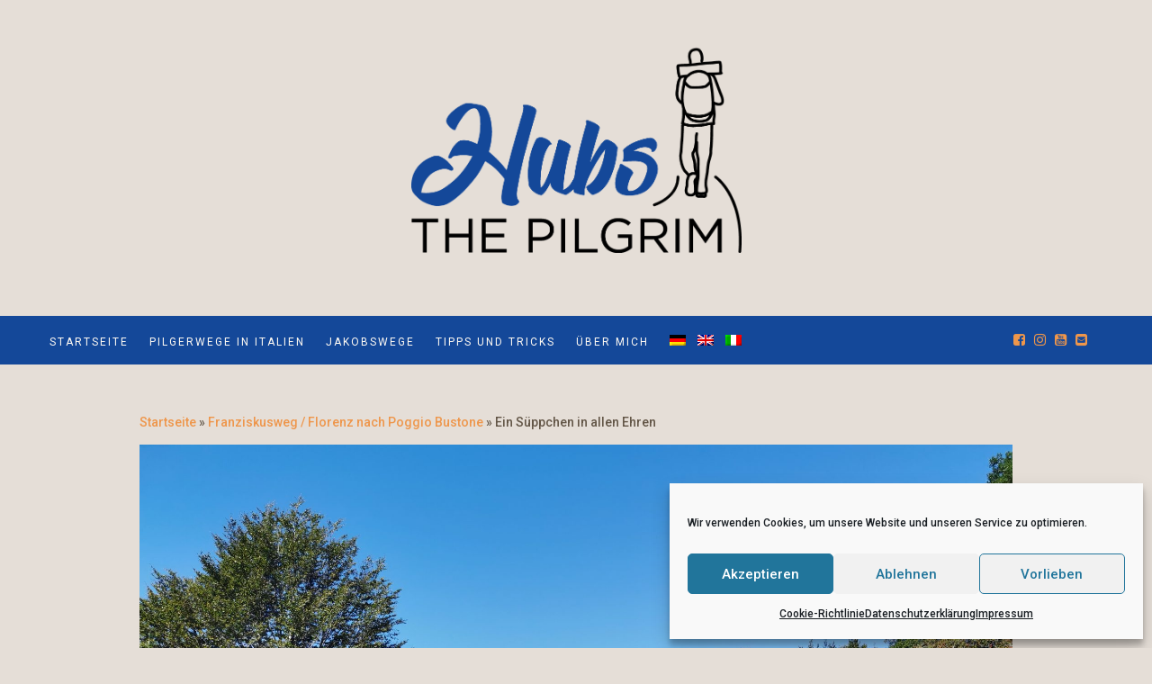

--- FILE ---
content_type: text/html; charset=UTF-8
request_url: https://www.pilgern.li/ein-sueppchen-in-allen-ehren/
body_size: 31385
content:

<!DOCTYPE html>
<html lang="de-DE">
      
	<head>
		<meta charset="UTF-8">
		<meta name="viewport" content="width=device-width, initial-scale=1">
		<link rel="profile" href="https://gmpg.org/xfn/11">
	
	
		<!-- Favicons  ================================================== -->
		

		<!-- RSS & Pingbacks  ================================================== 
		<link rel="alternate" type="application/rss+xml" title="Hubs the Pilgrim RSS Feed" href="https://www.pilgern.li/feed/" />
		<link rel="alternate" type="application/atom+xml" title="Hubs the Pilgrim Atom Feed" href="https://www.pilgern.li/feed/atom/" />
		<link rel="pingback" href="https://www.pilgern.li/xmlrpc.php" />
				-->

		<!-- Option HTML  ================================================== -->
				

		<!-- =============== // Scripts/CSS HEAD HOOK // =============== -->
		                        <script>
                            /* You can add more configuration options to webfontloader by previously defining the WebFontConfig with your options */
                            if ( typeof WebFontConfig === "undefined" ) {
                                WebFontConfig = new Object();
                            }
                            WebFontConfig['google'] = {families: ['Roboto:500,700,400', 'Montserrat:700&amp;subset=latin']};

                            (function() {
                                var wf = document.createElement( 'script' );
                                wf.src = 'https://ajax.googleapis.com/ajax/libs/webfont/1.5.3/webfont.js';
                                wf.type = 'text/javascript';
                                wf.async = 'true';
                                var s = document.getElementsByTagName( 'script' )[0];
                                s.parentNode.insertBefore( wf, s );
                            })();
                        </script>
                        <meta name='robots' content='index, follow, max-image-preview:large, max-snippet:-1, max-video-preview:-1' />
<link rel="alternate" hreflang="de" href="https://www.pilgern.li/ein-sueppchen-in-allen-ehren/" />
<link rel="alternate" hreflang="en" href="https://www.pilgern.li/en/ein-sueppchen-in-allen-ehren/" />
<link rel="alternate" hreflang="it" href="https://www.pilgern.li/it/ein-sueppchen-in-allen-ehren/" />

	<!-- This site is optimized with the Yoast SEO plugin v22.8 - https://yoast.com/wordpress/plugins/seo/ -->
	<title>Ein Süppchen in allen Ehren - Hubs the Pilgrim</title>
	<link rel="canonical" href="https://www.pilgern.li/ein-sueppchen-in-allen-ehren/" />
	<meta property="og:locale" content="de_DE" />
	<meta property="og:type" content="article" />
	<meta property="og:title" content="Ein Süppchen in allen Ehren - Hubs the Pilgrim" />
	<meta property="og:description" content="Das Refugio Asqua ist schon sehr speziell. Total einsam gelegen und eher spartanisch eingerichtet &#8211; ähnlich wie bei uns in den Alpen die Berghütten. Auf ihrer Homepage ist dies vermerkt. Trotzdem habe ich ein wenig mehr erwartet. Billig ist diese Unterkunft nicht, obwohl die Inhaber sie nicht gewinnorientiert betreiben. 41 Euro Pilgerpreis bezahle ich mit [&hellip;]" />
	<meta property="og:url" content="https://www.pilgern.li/ein-sueppchen-in-allen-ehren/" />
	<meta property="og:site_name" content="Hubs the Pilgrim" />
	<meta property="article:publisher" content="https://www.facebook.com/HubsThePilgrim/" />
	<meta property="article:author" content="https://www.facebook.com/HubsThePilgrim/" />
	<meta property="article:published_time" content="2019-09-14T15:15:32+00:00" />
	<meta property="article:modified_time" content="2020-05-12T10:22:23+00:00" />
	<meta property="og:image" content="https://www.pilgern.li/wp-content/uploads/2019/09/IMG_20190914_124144.jpg" />
	<meta property="og:image:width" content="1920" />
	<meta property="og:image:height" content="1440" />
	<meta property="og:image:type" content="image/jpeg" />
	<meta name="author" content="Hubs" />
	<meta name="twitter:card" content="summary_large_image" />
	<meta name="twitter:label1" content="Verfasst von" />
	<meta name="twitter:data1" content="Hubs" />
	<meta name="twitter:label2" content="Geschätzte Lesezeit" />
	<meta name="twitter:data2" content="3 Minuten" />
	<script type="application/ld+json" class="yoast-schema-graph">{"@context":"https://schema.org","@graph":[{"@type":"Article","@id":"https://www.pilgern.li/ein-sueppchen-in-allen-ehren/#article","isPartOf":{"@id":"https://www.pilgern.li/ein-sueppchen-in-allen-ehren/"},"author":{"name":"Hubs","@id":"https://www.pilgern.li/it/#/schema/person/b6fa4b3c2df6ca3fe4b7548b93368c43"},"headline":"Ein Süppchen in allen Ehren","datePublished":"2019-09-14T15:15:32+00:00","dateModified":"2020-05-12T10:22:23+00:00","mainEntityOfPage":{"@id":"https://www.pilgern.li/ein-sueppchen-in-allen-ehren/"},"wordCount":573,"commentCount":2,"publisher":{"@id":"https://www.pilgern.li/it/#/schema/person/b6fa4b3c2df6ca3fe4b7548b93368c43"},"image":{"@id":"https://www.pilgern.li/ein-sueppchen-in-allen-ehren/#primaryimage"},"thumbnailUrl":"https://www.pilgern.li/wp-content/uploads/2019/09/IMG_20190914_124144.jpg","keywords":["Camaldoli","Eremo","Hl. Franz","Kirche","Klosterdorf","La Verna","Märchenwald","Strudel","Süppchen","Wald"],"articleSection":["Franziskusweg / Florenz nach Poggio Bustone"],"inLanguage":"de","potentialAction":[{"@type":"CommentAction","name":"Comment","target":["https://www.pilgern.li/ein-sueppchen-in-allen-ehren/#respond"]}]},{"@type":"WebPage","@id":"https://www.pilgern.li/ein-sueppchen-in-allen-ehren/","url":"https://www.pilgern.li/ein-sueppchen-in-allen-ehren/","name":"Ein Süppchen in allen Ehren - Hubs the Pilgrim","isPartOf":{"@id":"https://www.pilgern.li/it/#website"},"primaryImageOfPage":{"@id":"https://www.pilgern.li/ein-sueppchen-in-allen-ehren/#primaryimage"},"image":{"@id":"https://www.pilgern.li/ein-sueppchen-in-allen-ehren/#primaryimage"},"thumbnailUrl":"https://www.pilgern.li/wp-content/uploads/2019/09/IMG_20190914_124144.jpg","datePublished":"2019-09-14T15:15:32+00:00","dateModified":"2020-05-12T10:22:23+00:00","breadcrumb":{"@id":"https://www.pilgern.li/ein-sueppchen-in-allen-ehren/#breadcrumb"},"inLanguage":"de","potentialAction":[{"@type":"ReadAction","target":["https://www.pilgern.li/ein-sueppchen-in-allen-ehren/"]}]},{"@type":"ImageObject","inLanguage":"de","@id":"https://www.pilgern.li/ein-sueppchen-in-allen-ehren/#primaryimage","url":"https://www.pilgern.li/wp-content/uploads/2019/09/IMG_20190914_124144.jpg","contentUrl":"https://www.pilgern.li/wp-content/uploads/2019/09/IMG_20190914_124144.jpg","width":1920,"height":1440},{"@type":"BreadcrumbList","@id":"https://www.pilgern.li/ein-sueppchen-in-allen-ehren/#breadcrumb","itemListElement":[{"@type":"ListItem","position":1,"name":"Startseite","item":"https://www.pilgern.li/"},{"@type":"ListItem","position":2,"name":"Franziskusweg / Florenz nach Poggio Bustone","item":"https://www.pilgern.li/franziskusweg-florenz-nach-poggio-bustone/"},{"@type":"ListItem","position":3,"name":"Ein Süppchen in allen Ehren"}]},{"@type":"WebSite","@id":"https://www.pilgern.li/it/#website","url":"https://www.pilgern.li/it/","name":"Hubs the Pilgrim","description":"","publisher":{"@id":"https://www.pilgern.li/it/#/schema/person/b6fa4b3c2df6ca3fe4b7548b93368c43"},"potentialAction":[{"@type":"SearchAction","target":{"@type":"EntryPoint","urlTemplate":"https://www.pilgern.li/it/?s={search_term_string}"},"query-input":"required name=search_term_string"}],"inLanguage":"de"},{"@type":["Person","Organization"],"@id":"https://www.pilgern.li/it/#/schema/person/b6fa4b3c2df6ca3fe4b7548b93368c43","name":"Hubs","image":{"@type":"ImageObject","inLanguage":"de","@id":"https://www.pilgern.li/it/#/schema/person/image/","url":"https://www.pilgern.li/wp-content/uploads/2017/08/hubs_profilbild.jpg","contentUrl":"https://www.pilgern.li/wp-content/uploads/2017/08/hubs_profilbild.jpg","width":2636,"height":2480,"caption":"Hubs"},"logo":{"@id":"https://www.pilgern.li/it/#/schema/person/image/"},"sameAs":["https://www.facebook.com/HubsThePilgrim/","https://www.instagram.com/hubs_the_pilgrim","https://www.youtube.com/channel/UCTtpmBEV5V85a_lB59WKaCw"]}]}</script>
	<!-- / Yoast SEO plugin. -->


<link rel="alternate" type="application/rss+xml" title="Hubs the Pilgrim &raquo; Feed" href="https://www.pilgern.li/feed/" />
<link rel="alternate" type="application/rss+xml" title="Hubs the Pilgrim &raquo; Kommentar-Feed" href="https://www.pilgern.li/comments/feed/" />
<link rel="alternate" type="application/rss+xml" title="Hubs the Pilgrim &raquo; Ein Süppchen in allen Ehren-Kommentar-Feed" href="https://www.pilgern.li/ein-sueppchen-in-allen-ehren/feed/" />
<script type="text/javascript">
/* <![CDATA[ */
window._wpemojiSettings = {"baseUrl":"https:\/\/s.w.org\/images\/core\/emoji\/15.0.3\/72x72\/","ext":".png","svgUrl":"https:\/\/s.w.org\/images\/core\/emoji\/15.0.3\/svg\/","svgExt":".svg","source":{"concatemoji":"https:\/\/www.pilgern.li\/wp-includes\/js\/wp-emoji-release.min.js?ver=5375b3b8f25434e45b98283d876256fe"}};
/*! This file is auto-generated */
!function(i,n){var o,s,e;function c(e){try{var t={supportTests:e,timestamp:(new Date).valueOf()};sessionStorage.setItem(o,JSON.stringify(t))}catch(e){}}function p(e,t,n){e.clearRect(0,0,e.canvas.width,e.canvas.height),e.fillText(t,0,0);var t=new Uint32Array(e.getImageData(0,0,e.canvas.width,e.canvas.height).data),r=(e.clearRect(0,0,e.canvas.width,e.canvas.height),e.fillText(n,0,0),new Uint32Array(e.getImageData(0,0,e.canvas.width,e.canvas.height).data));return t.every(function(e,t){return e===r[t]})}function u(e,t,n){switch(t){case"flag":return n(e,"\ud83c\udff3\ufe0f\u200d\u26a7\ufe0f","\ud83c\udff3\ufe0f\u200b\u26a7\ufe0f")?!1:!n(e,"\ud83c\uddfa\ud83c\uddf3","\ud83c\uddfa\u200b\ud83c\uddf3")&&!n(e,"\ud83c\udff4\udb40\udc67\udb40\udc62\udb40\udc65\udb40\udc6e\udb40\udc67\udb40\udc7f","\ud83c\udff4\u200b\udb40\udc67\u200b\udb40\udc62\u200b\udb40\udc65\u200b\udb40\udc6e\u200b\udb40\udc67\u200b\udb40\udc7f");case"emoji":return!n(e,"\ud83d\udc26\u200d\u2b1b","\ud83d\udc26\u200b\u2b1b")}return!1}function f(e,t,n){var r="undefined"!=typeof WorkerGlobalScope&&self instanceof WorkerGlobalScope?new OffscreenCanvas(300,150):i.createElement("canvas"),a=r.getContext("2d",{willReadFrequently:!0}),o=(a.textBaseline="top",a.font="600 32px Arial",{});return e.forEach(function(e){o[e]=t(a,e,n)}),o}function t(e){var t=i.createElement("script");t.src=e,t.defer=!0,i.head.appendChild(t)}"undefined"!=typeof Promise&&(o="wpEmojiSettingsSupports",s=["flag","emoji"],n.supports={everything:!0,everythingExceptFlag:!0},e=new Promise(function(e){i.addEventListener("DOMContentLoaded",e,{once:!0})}),new Promise(function(t){var n=function(){try{var e=JSON.parse(sessionStorage.getItem(o));if("object"==typeof e&&"number"==typeof e.timestamp&&(new Date).valueOf()<e.timestamp+604800&&"object"==typeof e.supportTests)return e.supportTests}catch(e){}return null}();if(!n){if("undefined"!=typeof Worker&&"undefined"!=typeof OffscreenCanvas&&"undefined"!=typeof URL&&URL.createObjectURL&&"undefined"!=typeof Blob)try{var e="postMessage("+f.toString()+"("+[JSON.stringify(s),u.toString(),p.toString()].join(",")+"));",r=new Blob([e],{type:"text/javascript"}),a=new Worker(URL.createObjectURL(r),{name:"wpTestEmojiSupports"});return void(a.onmessage=function(e){c(n=e.data),a.terminate(),t(n)})}catch(e){}c(n=f(s,u,p))}t(n)}).then(function(e){for(var t in e)n.supports[t]=e[t],n.supports.everything=n.supports.everything&&n.supports[t],"flag"!==t&&(n.supports.everythingExceptFlag=n.supports.everythingExceptFlag&&n.supports[t]);n.supports.everythingExceptFlag=n.supports.everythingExceptFlag&&!n.supports.flag,n.DOMReady=!1,n.readyCallback=function(){n.DOMReady=!0}}).then(function(){return e}).then(function(){var e;n.supports.everything||(n.readyCallback(),(e=n.source||{}).concatemoji?t(e.concatemoji):e.wpemoji&&e.twemoji&&(t(e.twemoji),t(e.wpemoji)))}))}((window,document),window._wpemojiSettings);
/* ]]> */
</script>
<link rel='stylesheet' id='sbi_styles-css' href='https://www.pilgern.li/wp-content/plugins/instagram-feed/css/sbi-styles.min.css?ver=6.3.1' type='text/css' media='all' />
<style id='wp-emoji-styles-inline-css' type='text/css'>

	img.wp-smiley, img.emoji {
		display: inline !important;
		border: none !important;
		box-shadow: none !important;
		height: 1em !important;
		width: 1em !important;
		margin: 0 0.07em !important;
		vertical-align: -0.1em !important;
		background: none !important;
		padding: 0 !important;
	}
</style>
<link rel='stylesheet' id='wp-block-library-css' href='https://www.pilgern.li/wp-includes/css/dist/block-library/style.min.css?ver=5375b3b8f25434e45b98283d876256fe' type='text/css' media='all' />
<style id='classic-theme-styles-inline-css' type='text/css'>
/*! This file is auto-generated */
.wp-block-button__link{color:#fff;background-color:#32373c;border-radius:9999px;box-shadow:none;text-decoration:none;padding:calc(.667em + 2px) calc(1.333em + 2px);font-size:1.125em}.wp-block-file__button{background:#32373c;color:#fff;text-decoration:none}
</style>
<style id='global-styles-inline-css' type='text/css'>
body{--wp--preset--color--black: #000000;--wp--preset--color--cyan-bluish-gray: #abb8c3;--wp--preset--color--white: #ffffff;--wp--preset--color--pale-pink: #f78da7;--wp--preset--color--vivid-red: #cf2e2e;--wp--preset--color--luminous-vivid-orange: #ff6900;--wp--preset--color--luminous-vivid-amber: #fcb900;--wp--preset--color--light-green-cyan: #7bdcb5;--wp--preset--color--vivid-green-cyan: #00d084;--wp--preset--color--pale-cyan-blue: #8ed1fc;--wp--preset--color--vivid-cyan-blue: #0693e3;--wp--preset--color--vivid-purple: #9b51e0;--wp--preset--gradient--vivid-cyan-blue-to-vivid-purple: linear-gradient(135deg,rgba(6,147,227,1) 0%,rgb(155,81,224) 100%);--wp--preset--gradient--light-green-cyan-to-vivid-green-cyan: linear-gradient(135deg,rgb(122,220,180) 0%,rgb(0,208,130) 100%);--wp--preset--gradient--luminous-vivid-amber-to-luminous-vivid-orange: linear-gradient(135deg,rgba(252,185,0,1) 0%,rgba(255,105,0,1) 100%);--wp--preset--gradient--luminous-vivid-orange-to-vivid-red: linear-gradient(135deg,rgba(255,105,0,1) 0%,rgb(207,46,46) 100%);--wp--preset--gradient--very-light-gray-to-cyan-bluish-gray: linear-gradient(135deg,rgb(238,238,238) 0%,rgb(169,184,195) 100%);--wp--preset--gradient--cool-to-warm-spectrum: linear-gradient(135deg,rgb(74,234,220) 0%,rgb(151,120,209) 20%,rgb(207,42,186) 40%,rgb(238,44,130) 60%,rgb(251,105,98) 80%,rgb(254,248,76) 100%);--wp--preset--gradient--blush-light-purple: linear-gradient(135deg,rgb(255,206,236) 0%,rgb(152,150,240) 100%);--wp--preset--gradient--blush-bordeaux: linear-gradient(135deg,rgb(254,205,165) 0%,rgb(254,45,45) 50%,rgb(107,0,62) 100%);--wp--preset--gradient--luminous-dusk: linear-gradient(135deg,rgb(255,203,112) 0%,rgb(199,81,192) 50%,rgb(65,88,208) 100%);--wp--preset--gradient--pale-ocean: linear-gradient(135deg,rgb(255,245,203) 0%,rgb(182,227,212) 50%,rgb(51,167,181) 100%);--wp--preset--gradient--electric-grass: linear-gradient(135deg,rgb(202,248,128) 0%,rgb(113,206,126) 100%);--wp--preset--gradient--midnight: linear-gradient(135deg,rgb(2,3,129) 0%,rgb(40,116,252) 100%);--wp--preset--font-size--small: 13px;--wp--preset--font-size--medium: 20px;--wp--preset--font-size--large: 36px;--wp--preset--font-size--x-large: 42px;--wp--preset--spacing--20: 0.44rem;--wp--preset--spacing--30: 0.67rem;--wp--preset--spacing--40: 1rem;--wp--preset--spacing--50: 1.5rem;--wp--preset--spacing--60: 2.25rem;--wp--preset--spacing--70: 3.38rem;--wp--preset--spacing--80: 5.06rem;--wp--preset--shadow--natural: 6px 6px 9px rgba(0, 0, 0, 0.2);--wp--preset--shadow--deep: 12px 12px 50px rgba(0, 0, 0, 0.4);--wp--preset--shadow--sharp: 6px 6px 0px rgba(0, 0, 0, 0.2);--wp--preset--shadow--outlined: 6px 6px 0px -3px rgba(255, 255, 255, 1), 6px 6px rgba(0, 0, 0, 1);--wp--preset--shadow--crisp: 6px 6px 0px rgba(0, 0, 0, 1);}:where(.is-layout-flex){gap: 0.5em;}:where(.is-layout-grid){gap: 0.5em;}body .is-layout-flex{display: flex;}body .is-layout-flex{flex-wrap: wrap;align-items: center;}body .is-layout-flex > *{margin: 0;}body .is-layout-grid{display: grid;}body .is-layout-grid > *{margin: 0;}:where(.wp-block-columns.is-layout-flex){gap: 2em;}:where(.wp-block-columns.is-layout-grid){gap: 2em;}:where(.wp-block-post-template.is-layout-flex){gap: 1.25em;}:where(.wp-block-post-template.is-layout-grid){gap: 1.25em;}.has-black-color{color: var(--wp--preset--color--black) !important;}.has-cyan-bluish-gray-color{color: var(--wp--preset--color--cyan-bluish-gray) !important;}.has-white-color{color: var(--wp--preset--color--white) !important;}.has-pale-pink-color{color: var(--wp--preset--color--pale-pink) !important;}.has-vivid-red-color{color: var(--wp--preset--color--vivid-red) !important;}.has-luminous-vivid-orange-color{color: var(--wp--preset--color--luminous-vivid-orange) !important;}.has-luminous-vivid-amber-color{color: var(--wp--preset--color--luminous-vivid-amber) !important;}.has-light-green-cyan-color{color: var(--wp--preset--color--light-green-cyan) !important;}.has-vivid-green-cyan-color{color: var(--wp--preset--color--vivid-green-cyan) !important;}.has-pale-cyan-blue-color{color: var(--wp--preset--color--pale-cyan-blue) !important;}.has-vivid-cyan-blue-color{color: var(--wp--preset--color--vivid-cyan-blue) !important;}.has-vivid-purple-color{color: var(--wp--preset--color--vivid-purple) !important;}.has-black-background-color{background-color: var(--wp--preset--color--black) !important;}.has-cyan-bluish-gray-background-color{background-color: var(--wp--preset--color--cyan-bluish-gray) !important;}.has-white-background-color{background-color: var(--wp--preset--color--white) !important;}.has-pale-pink-background-color{background-color: var(--wp--preset--color--pale-pink) !important;}.has-vivid-red-background-color{background-color: var(--wp--preset--color--vivid-red) !important;}.has-luminous-vivid-orange-background-color{background-color: var(--wp--preset--color--luminous-vivid-orange) !important;}.has-luminous-vivid-amber-background-color{background-color: var(--wp--preset--color--luminous-vivid-amber) !important;}.has-light-green-cyan-background-color{background-color: var(--wp--preset--color--light-green-cyan) !important;}.has-vivid-green-cyan-background-color{background-color: var(--wp--preset--color--vivid-green-cyan) !important;}.has-pale-cyan-blue-background-color{background-color: var(--wp--preset--color--pale-cyan-blue) !important;}.has-vivid-cyan-blue-background-color{background-color: var(--wp--preset--color--vivid-cyan-blue) !important;}.has-vivid-purple-background-color{background-color: var(--wp--preset--color--vivid-purple) !important;}.has-black-border-color{border-color: var(--wp--preset--color--black) !important;}.has-cyan-bluish-gray-border-color{border-color: var(--wp--preset--color--cyan-bluish-gray) !important;}.has-white-border-color{border-color: var(--wp--preset--color--white) !important;}.has-pale-pink-border-color{border-color: var(--wp--preset--color--pale-pink) !important;}.has-vivid-red-border-color{border-color: var(--wp--preset--color--vivid-red) !important;}.has-luminous-vivid-orange-border-color{border-color: var(--wp--preset--color--luminous-vivid-orange) !important;}.has-luminous-vivid-amber-border-color{border-color: var(--wp--preset--color--luminous-vivid-amber) !important;}.has-light-green-cyan-border-color{border-color: var(--wp--preset--color--light-green-cyan) !important;}.has-vivid-green-cyan-border-color{border-color: var(--wp--preset--color--vivid-green-cyan) !important;}.has-pale-cyan-blue-border-color{border-color: var(--wp--preset--color--pale-cyan-blue) !important;}.has-vivid-cyan-blue-border-color{border-color: var(--wp--preset--color--vivid-cyan-blue) !important;}.has-vivid-purple-border-color{border-color: var(--wp--preset--color--vivid-purple) !important;}.has-vivid-cyan-blue-to-vivid-purple-gradient-background{background: var(--wp--preset--gradient--vivid-cyan-blue-to-vivid-purple) !important;}.has-light-green-cyan-to-vivid-green-cyan-gradient-background{background: var(--wp--preset--gradient--light-green-cyan-to-vivid-green-cyan) !important;}.has-luminous-vivid-amber-to-luminous-vivid-orange-gradient-background{background: var(--wp--preset--gradient--luminous-vivid-amber-to-luminous-vivid-orange) !important;}.has-luminous-vivid-orange-to-vivid-red-gradient-background{background: var(--wp--preset--gradient--luminous-vivid-orange-to-vivid-red) !important;}.has-very-light-gray-to-cyan-bluish-gray-gradient-background{background: var(--wp--preset--gradient--very-light-gray-to-cyan-bluish-gray) !important;}.has-cool-to-warm-spectrum-gradient-background{background: var(--wp--preset--gradient--cool-to-warm-spectrum) !important;}.has-blush-light-purple-gradient-background{background: var(--wp--preset--gradient--blush-light-purple) !important;}.has-blush-bordeaux-gradient-background{background: var(--wp--preset--gradient--blush-bordeaux) !important;}.has-luminous-dusk-gradient-background{background: var(--wp--preset--gradient--luminous-dusk) !important;}.has-pale-ocean-gradient-background{background: var(--wp--preset--gradient--pale-ocean) !important;}.has-electric-grass-gradient-background{background: var(--wp--preset--gradient--electric-grass) !important;}.has-midnight-gradient-background{background: var(--wp--preset--gradient--midnight) !important;}.has-small-font-size{font-size: var(--wp--preset--font-size--small) !important;}.has-medium-font-size{font-size: var(--wp--preset--font-size--medium) !important;}.has-large-font-size{font-size: var(--wp--preset--font-size--large) !important;}.has-x-large-font-size{font-size: var(--wp--preset--font-size--x-large) !important;}
.wp-block-navigation a:where(:not(.wp-element-button)){color: inherit;}
:where(.wp-block-post-template.is-layout-flex){gap: 1.25em;}:where(.wp-block-post-template.is-layout-grid){gap: 1.25em;}
:where(.wp-block-columns.is-layout-flex){gap: 2em;}:where(.wp-block-columns.is-layout-grid){gap: 2em;}
.wp-block-pullquote{font-size: 1.5em;line-height: 1.6;}
</style>
<link rel='stylesheet' id='contact-form-7-css' href='https://www.pilgern.li/wp-content/plugins/contact-form-7/includes/css/styles.css?ver=5.9.5' type='text/css' media='all' />
<link rel='stylesheet' id='wpdm-font-awesome-css' href='https://www.pilgern.li/wp-content/plugins/download-manager/assets/fontawesome/css/all.min.css?ver=5375b3b8f25434e45b98283d876256fe' type='text/css' media='all' />
<link rel='stylesheet' id='wpdm-frontend-css-css' href='https://www.pilgern.li/wp-content/plugins/download-manager/assets/bootstrap/css/bootstrap.min.css?ver=5375b3b8f25434e45b98283d876256fe' type='text/css' media='all' />
<link rel='stylesheet' id='wpdm-front-css' href='https://www.pilgern.li/wp-content/plugins/download-manager/assets/css/front.css?ver=5375b3b8f25434e45b98283d876256fe' type='text/css' media='all' />
<link rel='stylesheet' id='responsive-lightbox-swipebox-css' href='https://www.pilgern.li/wp-content/plugins/responsive-lightbox/assets/swipebox/swipebox.min.css?ver=2.4.7' type='text/css' media='all' />
<link rel='stylesheet' id='SFSImainCss-css' href='https://www.pilgern.li/wp-content/plugins/ultimate-social-media-icons/css/sfsi-style.css?ver=2.9.1' type='text/css' media='all' />
<link rel='stylesheet' id='output-style-css' href='https://www.pilgern.li/wp-content/plugins/wp-gpx-maps/css/wp-gpx-maps-output.css?ver=1.0.0' type='text/css' media='all' />
<link rel='stylesheet' id='leaflet-css' href='https://www.pilgern.li/wp-content/plugins/wp-gpx-maps/ThirdParties/Leaflet_1.5.1/leaflet.css?ver=1.5.1' type='text/css' media='all' />
<link rel='stylesheet' id='leaflet.markercluster-css' href='https://www.pilgern.li/wp-content/plugins/wp-gpx-maps/ThirdParties/Leaflet.markercluster-1.4.1/MarkerCluster.css?ver=1.4.1,' type='text/css' media='all' />
<link rel='stylesheet' id='leaflet.Photo-css' href='https://www.pilgern.li/wp-content/plugins/wp-gpx-maps/ThirdParties/Leaflet.Photo/Leaflet.Photo.css?ver=5375b3b8f25434e45b98283d876256fe' type='text/css' media='all' />
<link rel='stylesheet' id='leaflet.fullscreen-css' href='https://www.pilgern.li/wp-content/plugins/wp-gpx-maps/ThirdParties/leaflet.fullscreen-1.4.5/Control.FullScreen.css?ver=1.5.1' type='text/css' media='all' />
<link rel='stylesheet' id='wpml-menu-item-0-css' href='//www.pilgern.li/wp-content/plugins/sitepress-multilingual-cms/templates/language-switchers/menu-item/style.min.css?ver=1' type='text/css' media='all' />
<link rel='stylesheet' id='cmplz-general-css' href='https://www.pilgern.li/wp-content/plugins/complianz-gdpr/assets/css/cookieblocker.min.css?ver=1717232703' type='text/css' media='all' />
<link rel='stylesheet' id='bootstrap-css' href='https://www.pilgern.li/wp-content/themes/journey/include/css/bootstrap.css?ver=5375b3b8f25434e45b98283d876256fe' type='text/css' media='all' />
<link rel='stylesheet' id='animate-css-css' href='https://www.pilgern.li/wp-content/themes/journey/include/css/animate.css?ver=5375b3b8f25434e45b98283d876256fe' type='text/css' media='all' />
<link rel='stylesheet' id='carousel-css-css' href='https://www.pilgern.li/wp-content/themes/journey/include/css/owl-carousel/owl.carousel.css?ver=5375b3b8f25434e45b98283d876256fe' type='text/css' media='all' />
<link rel='stylesheet' id='fonts-etline-css' href='https://www.pilgern.li/wp-content/themes/journey/include/css/fonts/fonts-etline/etline-style.css?ver=5375b3b8f25434e45b98283d876256fe' type='text/css' media='all' />
<link rel='stylesheet' id='fonts-ionicons-css' href='https://www.pilgern.li/wp-content/themes/journey/include/css/fonts/fonts-ionicons/ionicons.min.css?ver=5375b3b8f25434e45b98283d876256fe' type='text/css' media='all' />
<link rel='stylesheet' id='fonts-monosocialicons-css' href='https://www.pilgern.li/wp-content/themes/journey/include/css/fonts/fonts-monosocialicons/monosocialiconsfont.css?ver=5375b3b8f25434e45b98283d876256fe' type='text/css' media='all' />
<link rel='stylesheet' id='font-awesome-css' href='https://www.pilgern.li/wp-content/themes/journey/include/css/fonts/font-awesome/font-awesome.min.css?ver=5375b3b8f25434e45b98283d876256fe' type='text/css' media='all' />
<link rel='stylesheet' id='main-css-css' href='https://www.pilgern.li/wp-content/themes/journey/style.css?ver=5375b3b8f25434e45b98283d876256fe' type='text/css' media='all' />
<link rel='stylesheet' id='custom-css-css' href='https://www.pilgern.li/wp-content/themes/journey/include/css/custom.css.php?nn=14&#038;ver=6.5.7' type='text/css' media='all' />
<script type="text/javascript" src="https://www.pilgern.li/wp-includes/js/jquery/jquery.min.js?ver=3.7.1" id="jquery-core-js"></script>
<script type="text/javascript" src="https://www.pilgern.li/wp-includes/js/jquery/jquery-migrate.min.js?ver=3.4.1" id="jquery-migrate-js"></script>
<script type="text/javascript" src="https://www.pilgern.li/wp-content/plugins/download-manager/assets/bootstrap/js/popper.min.js?ver=5375b3b8f25434e45b98283d876256fe" id="wpdm-poper-js"></script>
<script type="text/javascript" src="https://www.pilgern.li/wp-content/plugins/download-manager/assets/bootstrap/js/bootstrap.min.js?ver=5375b3b8f25434e45b98283d876256fe" id="wpdm-frontend-js-js"></script>
<script type="text/javascript" id="wpdm-frontjs-js-extra">
/* <![CDATA[ */
var wpdm_url = {"home":"https:\/\/www.pilgern.li\/","site":"https:\/\/www.pilgern.li\/","ajax":"https:\/\/www.pilgern.li\/wp-admin\/admin-ajax.php"};
var wpdm_js = {"spinner":"<i class=\"fas fa-sun fa-spin\"><\/i>","client_id":"4c5e4e6700115ac835788b33a0c2d535"};
var wpdm_strings = {"pass_var":"Password Verified!","pass_var_q":"Please click following button to start download.","start_dl":"Start Download"};
/* ]]> */
</script>
<script type="text/javascript" src="https://www.pilgern.li/wp-content/plugins/download-manager/assets/js/front.js?ver=3.2.92" id="wpdm-frontjs-js"></script>
<script type="text/javascript" src="https://www.pilgern.li/wp-content/plugins/responsive-lightbox/assets/infinitescroll/infinite-scroll.pkgd.min.js?ver=5375b3b8f25434e45b98283d876256fe" id="responsive-lightbox-infinite-scroll-js"></script>
<script type="text/javascript" src="https://www.pilgern.li/wp-content/plugins/wp-gpx-maps/ThirdParties/Leaflet_1.5.1/leaflet.js?ver=1.5.1" id="leaflet-js"></script>
<script type="text/javascript" src="https://www.pilgern.li/wp-content/plugins/wp-gpx-maps/ThirdParties/Leaflet.markercluster-1.4.1/leaflet.markercluster.js?ver=1.4.1" id="leaflet.markercluster-js"></script>
<script type="text/javascript" src="https://www.pilgern.li/wp-content/plugins/wp-gpx-maps/ThirdParties/Leaflet.Photo/Leaflet.Photo.js?ver=5375b3b8f25434e45b98283d876256fe" id="leaflet.Photo-js"></script>
<script type="text/javascript" src="https://www.pilgern.li/wp-content/plugins/wp-gpx-maps/ThirdParties/leaflet.fullscreen-1.4.5/Control.FullScreen.js?ver=1.4.5" id="leaflet.fullscreen-js"></script>
<script type="text/javascript" src="https://www.pilgern.li/wp-content/plugins/wp-gpx-maps/js/Chart.min.js?ver=2.8.0" id="chartjs-js"></script>
<script type="text/javascript" src="https://www.pilgern.li/wp-content/plugins/wp-gpx-maps/js/WP-GPX-Maps.js?ver=1.6.02" id="wp-gpx-maps-js"></script>
<script type="text/javascript" src="https://www.pilgern.li/wp-content/plugins/wp-hide-post/public/js/wp-hide-post-public.js?ver=2.0.10" id="wp-hide-post-js"></script>
<script type="text/javascript" src="https://www.pilgern.li/wp-content/themes/journey/include/js/wow.min.js?ver=5375b3b8f25434e45b98283d876256fe" id="wow-js"></script>
<link rel="EditURI" type="application/rsd+xml" title="RSD" href="https://www.pilgern.li/xmlrpc.php?rsd" />
<link rel="alternate" type="application/json+oembed" href="https://www.pilgern.li/wp-json/oembed/1.0/embed?url=https%3A%2F%2Fwww.pilgern.li%2Fein-sueppchen-in-allen-ehren%2F" />
<link rel="alternate" type="text/xml+oembed" href="https://www.pilgern.li/wp-json/oembed/1.0/embed?url=https%3A%2F%2Fwww.pilgern.li%2Fein-sueppchen-in-allen-ehren%2F&#038;format=xml" />
<meta name="generator" content="WPML ver:4.4.10 stt:1,3,27;" />
<meta name="follow.[base64]" content="verified"/>			<style>.cmplz-hidden {
					display: none !important;
				}</style>		<script>
			document.documentElement.className = document.documentElement.className.replace( 'no-js', 'js' );
		</script>
				<style>
			.no-js img.lazyload { display: none; }
			figure.wp-block-image img.lazyloading { min-width: 150px; }
							.lazyload, .lazyloading { opacity: 0; }
				.lazyloaded {
					opacity: 1;
					transition: opacity 400ms;
					transition-delay: 0ms;
				}
					</style>
		<!-- Analytics by WP Statistics v14.7.1 - https://wp-statistics.com/ -->
<meta name="generator" content="Powered by WPBakery Page Builder - drag and drop page builder for WordPress."/>
<link rel="icon" href="https://www.pilgern.li/wp-content/uploads/2019/02/cropped-Favicon-2-150x150.jpg" sizes="32x32" />
<link rel="icon" href="https://www.pilgern.li/wp-content/uploads/2019/02/cropped-Favicon-2-300x300.jpg" sizes="192x192" />
<link rel="apple-touch-icon" href="https://www.pilgern.li/wp-content/uploads/2019/02/cropped-Favicon-2-300x300.jpg" />
<meta name="msapplication-TileImage" content="https://www.pilgern.li/wp-content/uploads/2019/02/cropped-Favicon-2-300x300.jpg" />
<noscript><style> .wpb_animate_when_almost_visible { opacity: 1; }</style></noscript><meta name="generator" content="WordPress Download Manager 3.2.92" />
                <style>
        /* WPDM Link Template Styles */        </style>
                <style>

            :root {
                --color-primary: #4a8eff;
                --color-primary-rgb: 74, 142, 255;
                --color-primary-hover: #4a8eff;
                --color-primary-active: #4a8eff;
                --color-secondary: #6c757d;
                --color-secondary-rgb: 108, 117, 125;
                --color-secondary-hover: #6c757d;
                --color-secondary-active: #6c757d;
                --color-success: #18ce0f;
                --color-success-rgb: 24, 206, 15;
                --color-success-hover: #18ce0f;
                --color-success-active: #18ce0f;
                --color-info: #2CA8FF;
                --color-info-rgb: 44, 168, 255;
                --color-info-hover: #2CA8FF;
                --color-info-active: #2CA8FF;
                --color-warning: #FFB236;
                --color-warning-rgb: 255, 178, 54;
                --color-warning-hover: #FFB236;
                --color-warning-active: #FFB236;
                --color-danger: #ff5062;
                --color-danger-rgb: 255, 80, 98;
                --color-danger-hover: #ff5062;
                --color-danger-active: #ff5062;
                --color-green: #30b570;
                --color-blue: #0073ff;
                --color-purple: #8557D3;
                --color-red: #ff5062;
                --color-muted: rgba(69, 89, 122, 0.6);
                --wpdm-font: "Rubik", -apple-system, BlinkMacSystemFont, "Segoe UI", Roboto, Helvetica, Arial, sans-serif, "Apple Color Emoji", "Segoe UI Emoji", "Segoe UI Symbol";
            }

            .wpdm-download-link.btn.btn-primary.btn-sm {
                border-radius: 4px;
            }


        </style>
        	</head>

	<body data-rsssl=1 data-cmplz=1 class="post-template-default single single-post postid-5459 single-format-standard wp-custom-logo sfsi_actvite_theme_default wpb-js-composer js-comp-ver-6.4.1 vc_responsive" id="vid-container">

		<!-- ==== Top Menu ======== -->

		


		<!-- ========================================
		     MOBILE MENU
		 ========================================-->

		<!-- ==== Search Popup ======== -->
			<div class="container_search">
				<div class="container">
					<div class="panel-body">



<div class="container">

<section class="alignright" id="top-search">
	<a class="click_search " href="#0"></a>
</section>
</div>



	<div class="col-md-8 col-md-offset-2">

		<div class="widget_search" style="margin-top: 40px;">

			<form role="search" method="get"  action="https://www.pilgern.li/">
				<input type="search" class="search-field big_search" placeholder="Search" value="" name="s" title="">
				<div class="textaligncenter xsmall_padding">
					Filter your search by Category : Tag : Date				</div>

				<div class="row">
					<div class="col-md-6">
						<div class="container-select-box ">
							<select  name='cat' id='cat' class='postform'>
	<option value='-1'>Category</option>
	<option class="level-0" value="1">Allgemein</option>
	<option class="level-0" value="12">Antoniusweg</option>
	<option class="level-0" value="13">Pilgerwege in Italien</option>
	<option class="level-0" value="15">Franziskusweg / Cammino di Assisi</option>
	<option class="level-0" value="648">Jakobsweg Tirol</option>
	<option class="level-0" value="666">Via Lemovicensis</option>
	<option class="level-0" value="799">Via Francigena</option>
	<option class="level-0" value="1374">Portugiesischer Jakobsweg</option>
	<option class="level-0" value="1690">Franziskusweg / Florenz nach Poggio Bustone</option>
	<option class="level-0" value="1786">Camino Frances &#8211; Jakobsweg nach Santiago di Compostela</option>
</select>
						</div>
					</div><!--  END col-md-4 -->

					<div class="col-md-6">
						<div class="container-select-box">
							<select name="tag" id="tag" class="postform">
								<option value="0" selected="selected">Tags</option>
								<option value='abbadia-san-salvadore'>Abbadia San Salvadore</option><option value='abbrechen'>abbrechen</option><option value='abend'>Abend</option><option value='abschied'>Abschied</option><option value='agriturismo'>Agriturismo</option><option value='agueda'>Agueda</option><option value='albegaria-a-nova'>Albegaria-a-Nova</option><option value='albergo'>Albergo</option><option value='albergue'>Albergue</option><option value='altstadt'>Altstadt</option><option value='angeschwollen'>Angeschwollen</option><option value='anreise'>Anreise</option><option value='anschluss'>Anschluss</option><option value='ansiao'>Ansiao</option><option value='antoine'>Antoine</option><option value='antonio'>Antonio</option><option value='antonius'>Antonius</option><option value='antoniusweg'>Antoniusweg</option><option value='aosta'>Aosta</option><option value='aperitiv'>Aperitiv</option><option value='arabischer'>arabischer</option><option value='arrivederci'>Arrivederci</option><option value='assidua'>Assidua</option><option value='assisi'>Assisi</option><option value='assisi-florenz'>Assisi Florenz</option><option value='atlantik'>Atlantik</option><option value='auf-und-ab'>Auf und Ab</option><option value='aussichten'>Aussichten</option><option value='azambuja'>Azambuja</option><option value='bad'>Bad</option><option value='badesaison'>Badesaison</option><option value='baer'>Bär</option><option value='barfuss'>barfuss</option><option value='bashern'>Bashern</option><option value='basilica'>Basilica</option><option value='battista'>Battista</option><option value='belgioioso'>Belgioioso</option><option value='bentivoglio'>Bentivoglio</option><option value='berceto'>Berceto</option><option value='berg'>Berg</option><option value='berge'>Berge</option><option value='bergen'>Bergen</option><option value='bernadette'>Bernadette</option><option value='besitzerin'>Besitzerin</option><option value='bier'>Bier</option><option value='blase'>Blase</option><option value='blasen'>Blasen</option><option value='bogen'>Bogen</option><option value='bologna'>Bologna</option><option value='bozen'>Bozen</option><option value='brisighella'>Brisighella</option><option value='bruchbude'>Bruchbude</option><option value='burgerladen'>Burgerladen</option><option value='bus'>Bus</option><option value='bussereien'>Bussereien</option><option value='busstation'>Busstation</option><option value='cacio-e-pepe'>cacio e pepe</option><option value='calanchi'>Calanchi</option><option value='caldas-de-reis'>Caldas de Reis</option><option value='camaldoli'>Camaldoli</option><option value='caminha'>Caminha</option><option value='caminho'>caminho</option><option value='camino'>Camino</option><option value='cammino'>Cammino</option><option value='cammino-di-san-benedetto'>Cammino di San Benedetto</option><option value='cammino-di-san-francesco'>Cammino di san Francesco</option><option value='cammino-di-sant-antonio'>Cammino di Sant' Antonio</option><option value='campagna'>Campagna</option><option value='campingplatz'>Campingplatz</option><option value='cappucino'>Cappucino</option><option value='caprese'>Caprese</option><option value='caravan'>Caravan</option><option value='carceri'>Carceri</option><option value='cascata-delle-marmore'>Cascata delle Marmore</option><option value='casella'>Casella</option><option value='castel'>Castel</option><option value='castello'>Castello</option><option value='castello-aghinolfi'>Castello Aghinolfi</option><option value='castello-malaspina'>Castello Malaspina</option><option value='castelo'>Castelo</option><option value='championsleague'>Championsleague</option><option value='charles'>Charles</option><option value='chiesa'>Chiesa</option><option value='chiusi'>Chiusi</option><option value='clitunno'>Clitunno</option><option value='coimbra'>Coimbra</option><option value='coimbro'>Coimbro</option><option value='collino-sacro-cuore'>Collino Sacro Cuore</option><option value='comics'>Comics</option><option value='compostela'>compostela</option><option value='convento'>Convento</option><option value='corbigny'>Corbigny</option><option value='corona-virus'>Corona-Virus</option><option value='credenzil'>Credenzil</option><option value='cristo'>Cristo</option><option value='dauerregen'>Dauerregen</option><option value='daumen'>Daumen</option><option value='demut'>Demut</option><option value='denken'>denken</option><option value='deutsch'>Deutsch</option><option value='doppelzimmer'>Doppelzimmer</option><option value='douro'>Douro</option><option value='dovadola'>Dovadola</option><option value='dunkelheit'>Dunkelheit</option><option value='dusche'>Dusche</option><option value='einbrecher'>Einbrecher</option><option value='einsam'>Einsam</option><option value='einsiedelei-monteluco'>Einsiedelei Monteluco</option><option value='eiskalt'>eiskalt</option><option value='eiszeit'>Eiszeit</option><option value='elena'>Elena</option><option value='entscheidungen'>Entscheidungen</option><option value='entuendet'>Entündet</option><option value='eremo'>Eremo</option><option value='erlebnisse'>Erlebnisse</option><option value='essen'>Essen</option><option value='essenskultur'>Essenskultur</option><option value='essig'>Essig</option><option value='etappen'>Etappen</option><option value='faehrmann'>Fährmann</option><option value='farmacia'>Farmacia</option><option value='fasane'>Fasane</option><option value='fatima'>Fatima</option><option value='feinschmecker'>Feinschmecker</option><option value='fels'>Fels</option><option value='felsformationen'>Felsformationen</option><option value='ferrara'>Ferrara</option><option value='festival'>Festival</option><option value='feuer'>Feuer</option><option value='fidenza'>Fidenza</option><option value='fisch'>Fisch</option><option value='fischer'>Fischer</option><option value='fit'>Fit</option><option value='flieger'>Flieger</option><option value='flirten'>flirten</option><option value='florenz'>Florenz</option><option value='flow'>Flow</option><option value='foligno'>Foligno</option><option value='formello'>Formello</option><option value='frances'>Frances</option><option value='francigena'>Francigena</option><option value='franz'>Franz</option><option value='franziskaner'>Franziskaner</option><option value='franziskus'>Franziskus</option><option value='franziskuskirche'>Franziskuskirche</option><option value='franziskusweg'>Franziskusweg</option><option value='frauenkloster'>Frauenkloster</option><option value='fressstaende'>Fressstände</option><option value='frieden'>Frieden</option><option value='friedensglocke'>Friedensglocke</option><option value='fritte'>fritte</option><option value='froehlich'>fröhlich</option><option value='froesche'>Frösche</option><option value='frueh'>Früh</option><option value='frust'>Frust</option><option value='fussproblem'>Fussproblem</option><option value='galicien'>Galicien</option><option value='gambassi-terme'>Gambassi Terme</option><option value='gastfreundschaft'>Gastfreundschaft</option><option value='gastgeber'>Gastgeber</option><option value='gasthaus'>Gasthaus</option><option value='gebadet'>gebadet</option><option value='gedanken'>Gedanken</option><option value='gehen'>gehen</option><option value='geist'>Geist</option><option value='gemaelde'>Gemälde</option><option value='gepaeckservice'>Gepäckservice</option><option value='gepilgert'>Gepilgert</option><option value='geschnarche'>Geschnarche</option><option value='gespraeche'>Gespräche</option><option value='gestrandet'>gestrandet</option><option value='gesund'>Gesund</option><option value='getrampel'>Getrampel</option><option value='gittaren'>Gittaren</option><option value='glueck'>Glück</option><option value='gluecklich'>glücklich</option><option value='glueckspilz'>Glückspilz</option><option value='glueckssterne'>Glückssterne</option><option value='glueckstag'>Glückstag</option><option value='golfpilgern'>Golfpilgern</option><option value='gottes'>Gottes</option><option value='grillabend'>Grillabend</option><option value='gropello'>Gropello</option><option value='grotte'>Grotte</option><option value='gubbio'>Gubbio</option><option value='gute-leute'>gute Leute</option><option value='guten-tag'>Guten Tag</option><option value='hagel'>Hagel</option><option value='halbtote'>halbtote</option><option value='hamburger'>Hamburger</option><option value='haendeschuetteln'>Händeschütteln</option><option value='handy'>Handy</option><option value='hart'>hart</option><option value='heiligen-stadt'>Heiligen Stadt</option><option value='heimat'>Heimat</option><option value='heiss'>heiss</option><option value='herberge'>Herberge</option><option value='herbergsmutti'>Herbergsmutti</option><option value='herbergspilger'>Herbergspilger</option><option value='highlight'>Highlight</option><option value='himmel'>Himmel</option><option value='hipp'>hipp</option><option value='historie'>Historie</option><option value='hitze'>Hitze</option><option value='hl-franz'>Hl. Franz</option><option value='hochburg'>Hochburg</option><option value='hochgefuehl-santiago'>Hochgefühl. Santiago</option><option value='hoehenmeter'>Höhenmeter</option><option value='holland'>Holland</option><option value='holy-year'>Holy Year</option><option value='holzstege'>Holzstege</option><option value='hotel'>Hotel</option><option value='hotelier'>Hotelier</option><option value='hubs'>Hubs</option><option value='humpeln'>Humpeln</option><option value='hund'>Hund</option><option value='hunger'>Hunger</option><option value='husarenstueck'>Husarenstück</option><option value='il-santo'>Il Santo</option><option value='infekt'>Infekt</option><option value='jagd'>Jagd</option><option value='jakobsweg'>Jakobsweg</option><option value='jerusalem'>Jerusalem</option><option value='jubel'>Jubel</option><option value='jungs'>Jungs</option><option value='kaffeekraenzchen'>Kaffeekränzchen</option><option value='kaputt'>kaputt</option><option value='kapuziner'>Kapuziner</option><option value='karawanen'>Karawanen</option><option value='kathedrale'>Kathedrale</option><option value='kathedrale-se'>Kathedrale Se</option><option value='kirche'>Kirche</option><option value='kirchen'>Kirchen</option><option value='kloster'>Kloster</option><option value='kloster-farfa'>Kloster Farfa</option><option value='klosterdorf'>Klosterdorf</option><option value='knoechel'>Knöchel</option><option value='koenigssitz'>Königssitz</option><option value='koerper'>Körper</option><option value='kostueme'>Kostüme</option><option value='kronburg'>Kronburg</option><option value='kueste'>Küste</option><option value='la-foresta'>La Foresta</option><option value='la-giustiniana'>la Giustiniana</option><option value='la-storta'>la Storta</option><option value='la-verna'>La Verna</option><option value='labruge'>Labruge</option><option value='lago'>Lago</option><option value='lago-di-montedoglio'>Lago di Montedoglio</option><option value='lama'>Lama</option><option value='land'>Land</option><option value='landschaft'>Landschaft</option><option value='lausanne'>Lausanne</option><option value='lauwarm'>lauwarm</option><option value='lavanderia'>Lavanderia</option><option value='lebensfragen'>Lebensfragen</option><option value='lebensmittelvergiftung'>Lebensmittelvergiftung</option><option value='lebensweg'>Lebensweg</option><option value='leere'>Leere</option><option value='lemovicensis'>Lemovicensis</option><option value='leser'>Leser</option><option value='liano'>Liano</option><option value='lichtshow'>Lichtshow</option><option value='lissabon'>Lissabon</option><option value='lospilgern'>lospilgern</option><option value='lucca'>Lucca</option><option value='lucia'>Lucia</option><option value='lukullisch'>Lukullisch</option><option value='luxus'>Luxus</option><option value='lyon'>Lyon</option><option value='macenano'>Macenano</option><option value='magen'>Magen</option><option value='maggiore'>Maggiore</option><option value='magny-cours'>Magny-Cours</option><option value='malalbergo'>Malalbergo</option><option value='maennerhusten'>Männerhusten</option><option value='maennerschnupfen'>Männerschnupfen</option><option value='maerchenwald'>Märchenwald</option><option value='maria'>Maria</option><option value='marihuana'>Marihuana</option><option value='marin'>Marin</option><option value='marinhas'>Marinhas</option><option value='marmor'>Marmor</option><option value='massa'>Massa</option><option value='mastsau'>Mastsau</option><option value='matterhorn'>Matterhorn</option><option value='mealhada'>Mealhada</option><option value='meditiere'>meditiere</option><option value='meditieren'>meditieren</option><option value='melide'>Melide</option><option value='mental'>mental</option><option value='michelangelo'>Michelangelo</option><option value='mitpilgerin'>Mitpilgerin</option><option value='mittelalter'>Mittelalter</option><option value='modigliana'>Modigliana</option><option value='monselice'>Monselice</option><option value='monsteretappe'>Monsteretappe</option><option value='monsuma'>Monsuma</option><option value='mont-blanc'>Mont Blanc</option><option value='monte'>Monte</option><option value='montedoglio'>Montedoglio</option><option value='montelibretti'>Montelibretti</option><option value='montemotondo'>Montemotondo</option><option value='monteriggioni'>Monteriggioni</option><option value='monterosi'>Monterosi</option><option value='montestrutto'>Montestrutto</option><option value='muellkuebel'>Müllkübel</option><option value='muenchen'>München</option><option value='munter'>munter</option><option value='muscheln'>Muscheln</option><option value='mussolini'>Mussolini</option><option value='mystik'>Mystik</option><option value='nachdenklich'>Nachdenklich</option><option value='nacht'>Nacht</option><option value='naechte'>Nächte</option><option value='nachtruhe'>Nachtruhe</option><option value='nadel'>Nadel</option><option value='natur'>Natur</option><option value='naturpark'>Naturpark</option><option value='nebelmeer'>Nebelmeer</option><option value='nebelschwaden'>Nebelschwaden</option><option value='nevers'>Nevers</option><option value='new-york'>New York</option><option value='nigran'>Nigran</option><option value='nonna'>Nonna</option><option value='nonnen'>Nonnen</option><option value='notoperation'>Notoperation</option><option value='notte-bianca'>Notte Bianca</option><option value='o-pedrouze'>O Pedrouze</option><option value='o-porto-mougas'>O Porto Mougas</option><option value='obstplantagen'>Obstplantagen</option><option value='oliven'>Oliven</option><option value='olivenbaum'>Olivenbaum</option><option value='olivenernte'>Olivenernte</option><option value='ostello'>Ostello</option><option value='osterfest'>Osterfest</option><option value='ostergeschenk'>Ostergeschenk</option><option value='ostern'>Ostern</option><option value='oesterreicher'>Österreicher</option><option value='padua'>Padua</option><option value='palas-de-rei'>Palas de Rei</option><option value='palesio'>Palesio</option><option value='palio'>Palio</option><option value='pampa'>Pampa</option><option value='pannini'>Pannini</option><option value='pappardelle-al-chinghiale'>Pappardelle al Chinghiale</option><option value='parco'>Parco</option><option value='parma'>Parma</option><option value='partytime'>Partytime</option><option value='passo-della-cisa'>Passo della Cisa</option><option value='passo-della-consuma'>Passo della Consuma</option><option value='pasta'>Pasta</option><option value='pavia'>Pavia</option><option value='pechvogel'>Pechvogel</option><option value='pellegrini'>pellegrini</option><option value='pellegrino'>Pellegrino</option><option value='pension'>Pension</option><option value='pfau'>Pfau</option><option value='piacenza'>Piacenza</option><option value='piazza-di-campo'>Piazza di Campo</option><option value='piazzia-di-campo'>Piazzia di Campo</option><option value='piediluco'>Piediluco</option><option value='piemont'>Piemont</option><option value='pierre'>Pierre</option><option value='pietralunga'>Pietralunga</option><option value='pietrasanta'>Pietrasanta</option><option value='pieve'>Pieve</option><option value='pilger'>Pilger</option><option value='pilgerabend'>Pilgerabend</option><option value='pilgerblues'>Pilgerblues</option><option value='pilgercommunity'>Pilgercommunity</option><option value='pilgere'>pilgere</option><option value='pilgerei'>Pilgerei</option><option value='pilgerfreund'>Pilgerfreund</option><option value='pilgerfreunde'>Pilgerfreunde</option><option value='pilgerfreundin'>Pilgerfreundin</option><option value='pilgergott'>Pilgergott</option><option value='pilgerguide'>Pilgerguide</option><option value='pilgerherz'>Pilgerherz</option><option value='pilgerlapp'>Pilgerlapp</option><option value='pilgermaedels'>Pilgermädels</option><option value='pilgern'>Pilgern</option><option value='pilgerpass'>Pilgerpass</option><option value='pilgertour'>Pilgertour</option><option value='pilgertreffen'>Pilgertreffen</option><option value='pilgervariante'>Pilgervariante</option><option value='pilgerweg'>Pilgerweg</option><option value='pilgerziele'>Pilgerziele</option><option value='pizza'>pizza</option><option value='pizzaiolo'>Pizzaiolo</option><option value='pizzakurier'>Pizzakurier</option><option value='plan'>Plan</option><option value='plastik'>Plastik</option><option value='po'>Po</option><option value='poebene'>Poebene</option><option value='poggio'>Poggio</option><option value='poggio-bustone'>poggio Bustone</option><option value='polesella'>Polesella</option><option value='polesella-pilgrim-rovih'>Polesella Pilgrim Rovih</option><option value='pont-saint-martin'>Pont-Saint-Martin</option><option value='pontassieve'>Pontassieve</option><option value='ponte-delle-torri'>Ponte delle Torri</option><option value='pontevedra'>Pontevedra</option><option value='portas-do-sol'>Portas do Sol</option><option value='portico'>Portico</option><option value='porto'>Porto</option><option value='portugiesischen'>portugiesischen</option><option value='povoa-de-varzim'>Povoa de Varzim</option><option value='prataglia'>Prataglia</option><option value='premery'>Premery</option><option value='premilcuore'>Premilcuore</option><option value='promenade'>Promenade</option><option value='psyche'>Psyche</option><option value='pulpo'>Pulpo</option><option value='quaele'>quäle</option><option value='quelle'>Quelle</option><option value='rabacal'>Rabacal</option><option value='radpilger'>Radpilger</option><option value='rambazamba'>Rambazamba</option><option value='redondela'>Redondela</option><option value='refugio-asqua'>Refugio Asqua</option><option value='regen'>Regen</option><option value='regenjacke'>Regenjacke</option><option value='reisfelder'>Reisfelder</option><option value='respekt'>Respekt</option><option value='restaurant'>Restaurant</option><option value='ribolla'>Ribolla</option><option value='riebel'>Riebel</option><option value='rieti'>Rieti</option><option value='rietital'>Rietital</option><option value='riolo'>Riolo</option><option value='rocca'>Rocca</option><option value='rom'>Rom</option><option value='roemer'>Römer</option><option value='rotes-kreuz'>Rotes Kreuz</option><option value='rovigo'>Rovigo</option><option value='rucksack'>Rucksack</option><option value='ruhe'>Ruhe</option><option value='ruhetag'>Ruhetag</option><option value='rumpelkammer'>Rumpelkammer</option><option value='rutschig'>rutschig</option><option value='salat'>Salat</option><option value='san-antroio'>San Antroio</option><option value='san-francesco'>San Francesco</option><option value='san-germano'>San Germano</option><option value='san-gimignano'>San Gimignano</option><option value='san-gimigniano'>San Gimigniano</option><option value='san-martino'>San Martino</option><option value='san-pietro'>San Pietro</option><option value='san-quirizo'>San Quirizo</option><option value='sandlertum'>Sandlertum</option><option value='sandwerk'>Sandwerk</option><option value='sansepolcro'>Sansepolcro</option><option value='santa'>Santa</option><option value='santarem'>Santarem</option><option value='santiago'>santiago</option><option value='santiago-di-compostela'>Santiago di Compostela</option><option value='sao-joao-de-madeira'>Sao Joao de Madeira</option><option value='sarzana'>Sarzana</option><option value='sasso-spicco'>Sasso Spicco</option><option value='schirm'>Schirm</option><option value='schlaf'>Schlaf</option><option value='schlafsaal'>Schlafsaal</option><option value='schleusen'>Schleusen</option><option value='schloss'>Schloss</option><option value='schluessel'>Schlüssel</option><option value='schnarchzimmer'>Schnarchzimmer</option><option value='schockoeier'>Schockoeier</option><option value='schweinehund'>Schweinehund</option><option value='schwellung'>Schwellung</option><option value='schwestern'>Schwestern</option><option value='seele'>Seele</option><option value='settefonti'>Settefonti</option><option value='sicher'>Sicher</option><option value='siena'>Siena</option><option value='siesta'>Siesta</option><option value='signora'>Signora</option><option value='singleroom'>Singleroom</option><option value='sinnieren'>sinnieren</option><option value='solesino-handy'>Solesino Handy</option><option value='sonne'>Sonne</option><option value='sonnenblumenfelder'>Sonnenblumenfelder</option><option value='sonntag'>Sonntag</option><option value='soutoxuste'>Soutoxuste</option><option value='spaghetti'>Spaghetti</option><option value='spanien'>Spanien</option><option value='spass'>Spass</option><option value='spaziergang'>Spaziergang</option><option value='spello'>Spello</option><option value='spicco'>Spicco</option><option value='spirituell'>spirituell</option><option value='spirituelle'>spirituelle</option><option value='spoleto'>Spoleto</option><option value='sputen'>sputen</option><option value='stadtleben'>Stadtleben</option><option value='stahlroesser'>Stahlrösser</option><option value='start'>Start</option><option value='staubloch'>Staubloch</option><option value='stausee'>Stausee</option><option value='stay-at-home'>stay at home</option><option value='stia'>Stia</option><option value='stigmata'>Stigmata</option><option value='stille'>Stille</option><option value='streik'>Streik</option><option value='strudel'>Strudel</option><option value='sturzfluten'>Sturzfluten</option><option value='sueppchen'>Süppchen</option><option value='suesse'>süsse</option><option value='sutri'>Sutri</option><option value='tabak'>Tabak</option><option value='tee'>Tee</option><option value='tempelritter'>Tempelritter</option><option value='therme'>Therme</option><option value='tirol'>Tirol</option><option value='todesstrecke'>Todesstrecke</option><option value='toffia'>Toffia</option><option value='tollpatsch'>Tollpatsch</option><option value='tomar'>Tomar</option><option value='tony'>Tony</option><option value='topfit'>Topfit</option><option value='toskana'>Toskana</option><option value='tossignano'>Tossignano</option><option value='trample'>trample</option><option value='trevi'>Trevi</option><option value='tribut'>Tribut</option><option value='trostlose'>Trostlose</option><option value='trubel'>Trubel</option><option value='tun'>Tun</option><option value='ueberfressen'>überfressen</option><option value='uhrturm'>Uhrturm</option><option value='umbrien'>Umbrien</option><option value='unesco'>UNESCO</option><option value='unfall'>Unfall</option><option value='universitaet'>Universität</option><option value='unterkunft'>Unterkunft</option><option value='unwetter'>Unwetter</option><option value='up-and-downs'>Up and downs</option><option value='valfabbrica'>Valfabbrica</option><option value='valigny'>Valigny</option><option value='varignano'>Varignano</option><option value='vater'>Vater</option><option value='vercelli'>Vercelli</option><option value='verfolgungsjagd'>Verfolgungsjagd</option><option value='verirrung'>Verirrung</option><option value='verlaufen'>verlaufen</option><option value='verwirrung'>Verwirrung</option><option value='veurdre'>Veurdre</option><option value='via'>Via</option><option value='via-de-la-plata'>via de la Plata</option><option value='via-di-roma'>Via di Roma</option><option value='via-francigena'>Via Francigena</option><option value='via-lemovicensis'>via lemovicensis</option><option value='viana-do-castelo'>Viana do Castelo</option><option value='vigo'>Vigo</option><option value='vino'>Vino</option><option value='viterbo'>Viterbo</option><option value='viverone'>Viverone</option><option value='vogel'>Vogel</option><option value='vortritt'>Vortritt</option><option value='wald'>Wald</option><option value='waldpfad'>Waldpfad</option><option value='warmduscher'>Warmduscher</option><option value='waesche'>Wäsche</option><option value='waschen'>Waschen</option><option value='waschmaschine'>Waschmaschine</option><option value='waschsalon'>Waschsalon</option><option value='waschtag'>Waschtag</option><option value='wasser'>Wasser</option><option value='wasserfall'>Wasserfall</option><option value='weg'>Weg</option><option value='wege'>Wege</option><option value='wegweiser'>Wegweiser</option><option value='wehwehchen'>Wehwehchen</option><option value='weihnachten'>Weihnachten</option><option value='weihnachtszeit'>Weihnachtszeit</option><option value='weinberge'>Weinberge</option><option value='weingarten'>Weingarten</option><option value='weite'>Weite</option><option value='weltkulturerbe'>Weltkulturerbe</option><option value='wetter'>Wetter</option><option value='wetterbericht'>Wetterbericht</option><option value='wiesenblumen'>Wiesenblumen</option><option value='wildromantisch'>wildromantisch</option><option value='wildschweine'>Wildschweine</option><option value='wind'>Wind</option><option value='wintereinbruch'>Wintereinbruch</option><option value='winterpilgern'>Winterpilgern</option><option value='wolf'>Wolf</option><option value='wuerdig'>würdig</option><option value='zahnfleisch'>Zahnfleisch</option><option value='zimmer'>Zimmer</option><option value='zivilisation'>Zivilisation</option><option value='zusammen'>zusammen</option><option value='zwieback'>Zwieback</option>							</select>
						</div>
					</div><!--  END col-md-4 -->
				</div><!--  END row -->
			</form>

		</div><!--  END widget_search -->
	</div><!--  END col-md-8 col-md-offset-2 -->
</div><!-- End panel-body -->				</div>
			</div>

		<!-- ==== Menu Popup ======== -->
			<div class="cd-primary-nav">
				<div class="container">
					<!--<div class="menu-hauptmenue-container"><ul id="menu-hauptmenue" class="menu"><li id="menu-item-68" class="menu-item menu-item-type-custom menu-item-object-custom menu-item-home menu-item-68"><a href="https://www.pilgern.li">Startseite</a></li>
<li id="menu-item-2506" class="menu-item menu-item-type-custom menu-item-object-custom menu-item-has-children menu-item-2506"><a href="#">Pilgerwege in Italien</a>
<ul class="sub-menu">
	<li id="menu-item-219" class="menu-item menu-item-type-taxonomy menu-item-object-category menu-item-219"><a href="https://www.pilgern.li/antoniusweg/">Antoniusweg</a></li>
	<li id="menu-item-876" class="menu-item menu-item-type-taxonomy menu-item-object-category menu-item-876"><a href="https://www.pilgern.li/franziskusweg-cammino-di-assisi/">Franziskusweg / Cammino di Assisi</a></li>
	<li id="menu-item-5282" class="menu-item menu-item-type-taxonomy menu-item-object-category current-post-ancestor current-menu-parent current-post-parent menu-item-5282"><a href="https://www.pilgern.li/franziskusweg-florenz-nach-poggio-bustone/">Franziskusweg / Florenz nach Poggio Bustone</a></li>
	<li id="menu-item-1980" class="menu-item menu-item-type-taxonomy menu-item-object-category menu-item-1980"><a href="https://www.pilgern.li/via-francigena/">Via Francigena</a></li>
</ul>
</li>
<li id="menu-item-2505" class="menu-item menu-item-type-custom menu-item-object-custom menu-item-has-children menu-item-2505"><a href="#">Jakobswege</a>
<ul class="sub-menu">
	<li id="menu-item-5742" class="menu-item menu-item-type-taxonomy menu-item-object-category menu-item-5742"><a href="https://www.pilgern.li/camino-frances-jakobsweg-santiago-di-compostela/">Camino Frances &#8211; Jakobsweg nach Santiago di Compostela</a></li>
	<li id="menu-item-3973" class="menu-item menu-item-type-taxonomy menu-item-object-category menu-item-3973"><a href="https://www.pilgern.li/portugiesischer-jakobsweg/">Portugiesischer Jakobsweg</a></li>
	<li id="menu-item-3974" class="menu-item menu-item-type-taxonomy menu-item-object-category menu-item-3974"><a href="https://www.pilgern.li/via-lemovicensis/">Via Lemovicensis</a></li>
</ul>
</li>
<li id="menu-item-269" class="menu-item menu-item-type-custom menu-item-object-custom menu-item-has-children menu-item-269"><a href="#">Tipps und Tricks</a>
<ul class="sub-menu">
	<li id="menu-item-256" class="menu-item menu-item-type-post_type menu-item-object-page menu-item-256"><a href="https://www.pilgern.li/gut-geruestet-auf-den-pilgerpfad/">Gut gerüstet auf den Pilgerpfad</a></li>
	<li id="menu-item-1953" class="menu-item menu-item-type-post_type menu-item-object-page menu-item-1953"><a href="https://www.pilgern.li/herbergen/">Herbergen</a></li>
	<li id="menu-item-2437" class="menu-item menu-item-type-post_type menu-item-object-page menu-item-2437"><a href="https://www.pilgern.li/pilgerfuehrer/">Pilgerführer</a></li>
	<li id="menu-item-2582" class="menu-item menu-item-type-post_type menu-item-object-page menu-item-2582"><a href="https://www.pilgern.li/pilgerlinks/">Pilgerlinks</a></li>
	<li id="menu-item-1196" class="menu-item menu-item-type-post_type menu-item-object-page menu-item-1196"><a href="https://www.pilgern.li/pilgerpaesse/">Pilgerpässe</a></li>
</ul>
</li>
<li id="menu-item-75" class="menu-item menu-item-type-post_type menu-item-object-page menu-item-has-children menu-item-75"><a href="https://www.pilgern.li/ueber-mich/">Über mich</a>
<ul class="sub-menu">
	<li id="menu-item-180" class="menu-item menu-item-type-post_type menu-item-object-page menu-item-180"><a href="https://www.pilgern.li/kontakt/">Kontakt</a></li>
</ul>
</li>
<li id="menu-item-wpml-ls-2-de" class="menu-item wpml-ls-slot-2 wpml-ls-item wpml-ls-item-de wpml-ls-current-language wpml-ls-menu-item wpml-ls-first-item menu-item-type-wpml_ls_menu_item menu-item-object-wpml_ls_menu_item menu-item-wpml-ls-2-de"><a href="https://www.pilgern.li/ein-sueppchen-in-allen-ehren/"><img
            
            
            alt="Deutsch"
            
            
 data-src="https://www.pilgern.li/wp-content/plugins/sitepress-multilingual-cms/res/flags/de.png" class="wpml-ls-flag lazyload" src="[data-uri]" /><noscript><img
            
            
            alt="Deutsch"
            
            
 data-src="https://www.pilgern.li/wp-content/plugins/sitepress-multilingual-cms/res/flags/de.png" class="wpml-ls-flag lazyload" src="[data-uri]" /><noscript><img
            
            
            alt="Deutsch"
            
            
 data-src="https://www.pilgern.li/wp-content/plugins/sitepress-multilingual-cms/res/flags/de.png" class="wpml-ls-flag lazyload" src="[data-uri]" /><noscript><img
            
            
            alt="Deutsch"
            
            
 data-src="https://www.pilgern.li/wp-content/plugins/sitepress-multilingual-cms/res/flags/de.png" class="wpml-ls-flag lazyload" src="[data-uri]" /><noscript><img
            class="wpml-ls-flag"
            src="https://www.pilgern.li/wp-content/plugins/sitepress-multilingual-cms/res/flags/de.png"
            alt="Deutsch"
            
            
    /></noscript></noscript></noscript></noscript></a></li>
<li id="menu-item-wpml-ls-2-en" class="menu-item wpml-ls-slot-2 wpml-ls-item wpml-ls-item-en wpml-ls-menu-item menu-item-type-wpml_ls_menu_item menu-item-object-wpml_ls_menu_item menu-item-wpml-ls-2-en"><a href="https://www.pilgern.li/en/ein-sueppchen-in-allen-ehren/"><img
            
            
            alt="Englisch"
            
            
 data-src="https://www.pilgern.li/wp-content/plugins/sitepress-multilingual-cms/res/flags/en.png" class="wpml-ls-flag lazyload" src="[data-uri]" /><noscript><img
            
            
            alt="Englisch"
            
            
 data-src="https://www.pilgern.li/wp-content/plugins/sitepress-multilingual-cms/res/flags/en.png" class="wpml-ls-flag lazyload" src="[data-uri]" /><noscript><img
            
            
            alt="Englisch"
            
            
 data-src="https://www.pilgern.li/wp-content/plugins/sitepress-multilingual-cms/res/flags/en.png" class="wpml-ls-flag lazyload" src="[data-uri]" /><noscript><img
            
            
            alt="Englisch"
            
            
 data-src="https://www.pilgern.li/wp-content/plugins/sitepress-multilingual-cms/res/flags/en.png" class="wpml-ls-flag lazyload" src="[data-uri]" /><noscript><img
            class="wpml-ls-flag"
            src="https://www.pilgern.li/wp-content/plugins/sitepress-multilingual-cms/res/flags/en.png"
            alt="Englisch"
            
            
    /></noscript></noscript></noscript></noscript></a></li>
<li id="menu-item-wpml-ls-2-it" class="menu-item wpml-ls-slot-2 wpml-ls-item wpml-ls-item-it wpml-ls-menu-item wpml-ls-last-item menu-item-type-wpml_ls_menu_item menu-item-object-wpml_ls_menu_item menu-item-wpml-ls-2-it"><a href="https://www.pilgern.li/it/ein-sueppchen-in-allen-ehren/"><img
            
            
            alt="Italienisch"
            
            
 data-src="https://www.pilgern.li/wp-content/plugins/sitepress-multilingual-cms/res/flags/it.png" class="wpml-ls-flag lazyload" src="[data-uri]" /><noscript><img
            
            
            alt="Italienisch"
            
            
 data-src="https://www.pilgern.li/wp-content/plugins/sitepress-multilingual-cms/res/flags/it.png" class="wpml-ls-flag lazyload" src="[data-uri]" /><noscript><img
            
            
            alt="Italienisch"
            
            
 data-src="https://www.pilgern.li/wp-content/plugins/sitepress-multilingual-cms/res/flags/it.png" class="wpml-ls-flag lazyload" src="[data-uri]" /><noscript><img
            
            
            alt="Italienisch"
            
            
 data-src="https://www.pilgern.li/wp-content/plugins/sitepress-multilingual-cms/res/flags/it.png" class="wpml-ls-flag lazyload" src="[data-uri]" /><noscript><img
            class="wpml-ls-flag"
            src="https://www.pilgern.li/wp-content/plugins/sitepress-multilingual-cms/res/flags/it.png"
            alt="Italienisch"
            
            
    /></noscript></noscript></noscript></noscript></a></li>
</ul></div>-->
					<ul id="menu-hauptmenue-1" class="nav-mobile"><li class="menu-item menu-item-type-custom menu-item-object-custom menu-item-home menu-item-68"><a href="https://www.pilgern.li">Startseite</a></li>
<li class="menu-item menu-item-type-custom menu-item-object-custom menu-item-has-children menu-item-2506"><a href="#">Pilgerwege in Italien</a>
<ul class="sub-menu">
	<li class="menu-item menu-item-type-taxonomy menu-item-object-category menu-item-219"><a href="https://www.pilgern.li/antoniusweg/">Antoniusweg</a></li>
	<li class="menu-item menu-item-type-taxonomy menu-item-object-category menu-item-876"><a href="https://www.pilgern.li/franziskusweg-cammino-di-assisi/">Franziskusweg / Cammino di Assisi</a></li>
	<li class="menu-item menu-item-type-taxonomy menu-item-object-category current-post-ancestor current-menu-parent current-post-parent menu-item-5282"><a href="https://www.pilgern.li/franziskusweg-florenz-nach-poggio-bustone/">Franziskusweg / Florenz nach Poggio Bustone</a></li>
	<li class="menu-item menu-item-type-taxonomy menu-item-object-category menu-item-1980"><a href="https://www.pilgern.li/via-francigena/">Via Francigena</a></li>
</ul>
</li>
<li class="menu-item menu-item-type-custom menu-item-object-custom menu-item-has-children menu-item-2505"><a href="#">Jakobswege</a>
<ul class="sub-menu">
	<li class="menu-item menu-item-type-taxonomy menu-item-object-category menu-item-5742"><a href="https://www.pilgern.li/camino-frances-jakobsweg-santiago-di-compostela/">Camino Frances &#8211; Jakobsweg nach Santiago di Compostela</a></li>
	<li class="menu-item menu-item-type-taxonomy menu-item-object-category menu-item-3973"><a href="https://www.pilgern.li/portugiesischer-jakobsweg/">Portugiesischer Jakobsweg</a></li>
	<li class="menu-item menu-item-type-taxonomy menu-item-object-category menu-item-3974"><a href="https://www.pilgern.li/via-lemovicensis/">Via Lemovicensis</a></li>
</ul>
</li>
<li class="menu-item menu-item-type-custom menu-item-object-custom menu-item-has-children menu-item-269"><a href="#">Tipps und Tricks</a>
<ul class="sub-menu">
	<li class="menu-item menu-item-type-post_type menu-item-object-page menu-item-256"><a href="https://www.pilgern.li/gut-geruestet-auf-den-pilgerpfad/">Gut gerüstet auf den Pilgerpfad</a></li>
	<li class="menu-item menu-item-type-post_type menu-item-object-page menu-item-1953"><a href="https://www.pilgern.li/herbergen/">Herbergen</a></li>
	<li class="menu-item menu-item-type-post_type menu-item-object-page menu-item-2437"><a href="https://www.pilgern.li/pilgerfuehrer/">Pilgerführer</a></li>
	<li class="menu-item menu-item-type-post_type menu-item-object-page menu-item-2582"><a href="https://www.pilgern.li/pilgerlinks/">Pilgerlinks</a></li>
	<li class="menu-item menu-item-type-post_type menu-item-object-page menu-item-1196"><a href="https://www.pilgern.li/pilgerpaesse/">Pilgerpässe</a></li>
</ul>
</li>
<li class="menu-item menu-item-type-post_type menu-item-object-page menu-item-has-children menu-item-75"><a href="https://www.pilgern.li/ueber-mich/">Über mich</a>
<ul class="sub-menu">
	<li class="menu-item menu-item-type-post_type menu-item-object-page menu-item-180"><a href="https://www.pilgern.li/kontakt/">Kontakt</a></li>
</ul>
</li>
<li class="menu-item wpml-ls-slot-2 wpml-ls-item wpml-ls-item-de wpml-ls-current-language wpml-ls-menu-item wpml-ls-first-item menu-item-type-wpml_ls_menu_item menu-item-object-wpml_ls_menu_item menu-item-wpml-ls-2-de"><a href="https://www.pilgern.li/ein-sueppchen-in-allen-ehren/"><img
            
            
            alt="Deutsch"
            
            
 data-src="https://www.pilgern.li/wp-content/plugins/sitepress-multilingual-cms/res/flags/de.png" class="wpml-ls-flag lazyload" src="[data-uri]" /><noscript><img
            
            
            alt="Deutsch"
            
            
 data-src="https://www.pilgern.li/wp-content/plugins/sitepress-multilingual-cms/res/flags/de.png" class="wpml-ls-flag lazyload" src="[data-uri]" /><noscript><img
            
            
            alt="Deutsch"
            
            
 data-src="https://www.pilgern.li/wp-content/plugins/sitepress-multilingual-cms/res/flags/de.png" class="wpml-ls-flag lazyload" src="[data-uri]" /><noscript><img
            
            
            alt="Deutsch"
            
            
 data-src="https://www.pilgern.li/wp-content/plugins/sitepress-multilingual-cms/res/flags/de.png" class="wpml-ls-flag lazyload" src="[data-uri]" /><noscript><img
            class="wpml-ls-flag"
            src="https://www.pilgern.li/wp-content/plugins/sitepress-multilingual-cms/res/flags/de.png"
            alt="Deutsch"
            
            
    /></noscript></noscript></noscript></noscript></a></li>
<li class="menu-item wpml-ls-slot-2 wpml-ls-item wpml-ls-item-en wpml-ls-menu-item menu-item-type-wpml_ls_menu_item menu-item-object-wpml_ls_menu_item menu-item-wpml-ls-2-en"><a href="https://www.pilgern.li/en/ein-sueppchen-in-allen-ehren/"><img
            
            
            alt="Englisch"
            
            
 data-src="https://www.pilgern.li/wp-content/plugins/sitepress-multilingual-cms/res/flags/en.png" class="wpml-ls-flag lazyload" src="[data-uri]" /><noscript><img
            
            
            alt="Englisch"
            
            
 data-src="https://www.pilgern.li/wp-content/plugins/sitepress-multilingual-cms/res/flags/en.png" class="wpml-ls-flag lazyload" src="[data-uri]" /><noscript><img
            
            
            alt="Englisch"
            
            
 data-src="https://www.pilgern.li/wp-content/plugins/sitepress-multilingual-cms/res/flags/en.png" class="wpml-ls-flag lazyload" src="[data-uri]" /><noscript><img
            
            
            alt="Englisch"
            
            
 data-src="https://www.pilgern.li/wp-content/plugins/sitepress-multilingual-cms/res/flags/en.png" class="wpml-ls-flag lazyload" src="[data-uri]" /><noscript><img
            class="wpml-ls-flag"
            src="https://www.pilgern.li/wp-content/plugins/sitepress-multilingual-cms/res/flags/en.png"
            alt="Englisch"
            
            
    /></noscript></noscript></noscript></noscript></a></li>
<li class="menu-item wpml-ls-slot-2 wpml-ls-item wpml-ls-item-it wpml-ls-menu-item wpml-ls-last-item menu-item-type-wpml_ls_menu_item menu-item-object-wpml_ls_menu_item menu-item-wpml-ls-2-it"><a href="https://www.pilgern.li/it/ein-sueppchen-in-allen-ehren/"><img
            
            
            alt="Italienisch"
            
            
 data-src="https://www.pilgern.li/wp-content/plugins/sitepress-multilingual-cms/res/flags/it.png" class="wpml-ls-flag lazyload" src="[data-uri]" /><noscript><img
            
            
            alt="Italienisch"
            
            
 data-src="https://www.pilgern.li/wp-content/plugins/sitepress-multilingual-cms/res/flags/it.png" class="wpml-ls-flag lazyload" src="[data-uri]" /><noscript><img
            
            
            alt="Italienisch"
            
            
 data-src="https://www.pilgern.li/wp-content/plugins/sitepress-multilingual-cms/res/flags/it.png" class="wpml-ls-flag lazyload" src="[data-uri]" /><noscript><img
            
            
            alt="Italienisch"
            
            
 data-src="https://www.pilgern.li/wp-content/plugins/sitepress-multilingual-cms/res/flags/it.png" class="wpml-ls-flag lazyload" src="[data-uri]" /><noscript><img
            class="wpml-ls-flag"
            src="https://www.pilgern.li/wp-content/plugins/sitepress-multilingual-cms/res/flags/it.png"
            alt="Italienisch"
            
            
    /></noscript></noscript></noscript></noscript></a></li>
</ul>				</div>
			</div>

		<div class="cont_mobile_nav">
			<!-- Buttom Menu/Social Mobile -->
			<div class="menu-button">
				<a class="menu-nav" href="javascript:void(0);">
			         <i class="ig-icon-menu fa fa-bars"></i>
				</a>
			</div>

			<div class="search-button">
				<a class="menu-nav" href="javascript:void(0);">
			         <i class="ig-icon-search fa fa-search"></i>
				</a>
			</div>
		</div>

		<!-- SCROOL MOBILE MENU
		 ========================================-->




<div id="mini-mobile-scroll">

			<div class="cont_mobile_nav">
			<!-- Buttom Menu/Social Mobile -->
			<div class="menu-button">
				<a class="menu-nav" href="javascript:void(0);">
			         <i class="ig-icon-menu fa fa-bars"></i>
				</a>
			</div>

			<div class="search-button">
				<a class="menu-nav" href="javascript:void(0);">
			         <i class="ig-icon-search fa fa-search"></i>
				</a>
			</div>
		</div>

</div><!-- End #mini-header -->




		<!-- ========================================
		     PHOTO IN HEADER OR COLOR
		 ========================================-->

		<!-- ========================================
     Parallax Image Background
========================================-->


<!--  data-natural-width="1600" data-natural-height="300"-->

<div class="parallax-window"  data-parallax="scroll" data-bleed="0" position="center" speed="0.2"  data-image-src="">

	<span class="section_mask" style="background-color: transparent; opacity: 0.5;"></span>

<div class="container"  style="min-height:200px;">
	<!-- ========================================
     LOGO HEADER OR TEXT
========================================-->

<div class="bg-logo-container margin-head-page">

	<div class='container' style='padding-top:50px;padding-bottom:70px;'>	    <div class='row textaligncenter'>				<a class='main_logo' title='Hubs the Pilgrim' href='https://www.pilgern.li/'> 					<img width='367' height='186' alt='Hubs the Pilgrim'  rel='Hubs the Pilgrim' data-src="https://www.pilgern.li/wp-content/uploads/2018/02/LOGO-hubs-the-pilgrim-schwarz-blau.png" class="lazyload" src="[data-uri]" /><noscript><img width='367' height='186' alt='Hubs the Pilgrim'  rel='Hubs the Pilgrim' src='https://www.pilgern.li/wp-content/uploads/2018/02/LOGO-hubs-the-pilgrim-schwarz-blau.png'/></noscript>				</a>	    </div><!-- end .row -->	</div><!-- end .container -->
</div><!-- end bg-logo-container --></div><!-- end container -->

	<script>
		jQuery(function($){

		$('.parallax-window').parallax({imageSrc: ''});
		});
	</script>


</div><!-- end parallax-window -->
		<!-- ========================================
		     Navigation Menu under logo
		 ========================================-->

				<!-- ========================================
  BOTTOM STYLE 1
 ========================================-->


<div class="menu_post_header">
	<div class="container">

		<a href="https://www.pilgern.li/" title="Hubs the Pilgrim">
			<div class="button_home  ">
				<i class="ion-home"></i>
			</div> <!-- button_home -->
		</a>

		<!-- ==== Search Popup - alignright  - alignleft  ======== -->
		<section class="alignright"  id="top-search">
			<a class="click_search" href="#0">| &nbsp;&nbsp;&nbsp;suche</a>
		</section> <!--  -->

		<!-- Menu Primary Full  alignright - alignleft textaligncenter  -->
		<nav class="nav-ilgelo-main journey-menu alignleft">
			<ul id="menu-hauptmenue-2" class="main-menu"><li class="menu-item menu-item-type-custom menu-item-object-custom menu-item-home menu-item-68"><a href="https://www.pilgern.li">Startseite</a></li>
<li class="menu-item menu-item-type-custom menu-item-object-custom menu-item-has-children menu-item-2506"><a href="#">Pilgerwege in Italien</a>
<ul class="sub-menu">
	<li class="menu-item menu-item-type-taxonomy menu-item-object-category menu-item-219"><a href="https://www.pilgern.li/antoniusweg/">Antoniusweg</a></li>
	<li class="menu-item menu-item-type-taxonomy menu-item-object-category menu-item-876"><a href="https://www.pilgern.li/franziskusweg-cammino-di-assisi/">Franziskusweg / Cammino di Assisi</a></li>
	<li class="menu-item menu-item-type-taxonomy menu-item-object-category current-post-ancestor current-menu-parent current-post-parent menu-item-5282"><a href="https://www.pilgern.li/franziskusweg-florenz-nach-poggio-bustone/">Franziskusweg / Florenz nach Poggio Bustone</a></li>
	<li class="menu-item menu-item-type-taxonomy menu-item-object-category menu-item-1980"><a href="https://www.pilgern.li/via-francigena/">Via Francigena</a></li>
</ul>
</li>
<li class="menu-item menu-item-type-custom menu-item-object-custom menu-item-has-children menu-item-2505"><a href="#">Jakobswege</a>
<ul class="sub-menu">
	<li class="menu-item menu-item-type-taxonomy menu-item-object-category menu-item-5742"><a href="https://www.pilgern.li/camino-frances-jakobsweg-santiago-di-compostela/">Camino Frances &#8211; Jakobsweg nach Santiago di Compostela</a></li>
	<li class="menu-item menu-item-type-taxonomy menu-item-object-category menu-item-3973"><a href="https://www.pilgern.li/portugiesischer-jakobsweg/">Portugiesischer Jakobsweg</a></li>
	<li class="menu-item menu-item-type-taxonomy menu-item-object-category menu-item-3974"><a href="https://www.pilgern.li/via-lemovicensis/">Via Lemovicensis</a></li>
</ul>
</li>
<li class="menu-item menu-item-type-custom menu-item-object-custom menu-item-has-children menu-item-269"><a href="#">Tipps und Tricks</a>
<ul class="sub-menu">
	<li class="menu-item menu-item-type-post_type menu-item-object-page menu-item-256"><a href="https://www.pilgern.li/gut-geruestet-auf-den-pilgerpfad/">Gut gerüstet auf den Pilgerpfad</a></li>
	<li class="menu-item menu-item-type-post_type menu-item-object-page menu-item-1953"><a href="https://www.pilgern.li/herbergen/">Herbergen</a></li>
	<li class="menu-item menu-item-type-post_type menu-item-object-page menu-item-2437"><a href="https://www.pilgern.li/pilgerfuehrer/">Pilgerführer</a></li>
	<li class="menu-item menu-item-type-post_type menu-item-object-page menu-item-2582"><a href="https://www.pilgern.li/pilgerlinks/">Pilgerlinks</a></li>
	<li class="menu-item menu-item-type-post_type menu-item-object-page menu-item-1196"><a href="https://www.pilgern.li/pilgerpaesse/">Pilgerpässe</a></li>
</ul>
</li>
<li class="menu-item menu-item-type-post_type menu-item-object-page menu-item-has-children menu-item-75"><a href="https://www.pilgern.li/ueber-mich/">Über mich</a>
<ul class="sub-menu">
	<li class="menu-item menu-item-type-post_type menu-item-object-page menu-item-180"><a href="https://www.pilgern.li/kontakt/">Kontakt</a></li>
</ul>
</li>
<li class="menu-item wpml-ls-slot-2 wpml-ls-item wpml-ls-item-de wpml-ls-current-language wpml-ls-menu-item wpml-ls-first-item menu-item-type-wpml_ls_menu_item menu-item-object-wpml_ls_menu_item menu-item-wpml-ls-2-de"><a href="https://www.pilgern.li/ein-sueppchen-in-allen-ehren/"><img
            
            
            alt="Deutsch"
            
            
 data-src="https://www.pilgern.li/wp-content/plugins/sitepress-multilingual-cms/res/flags/de.png" class="wpml-ls-flag lazyload" src="[data-uri]" /><noscript><img
            
            
            alt="Deutsch"
            
            
 data-src="https://www.pilgern.li/wp-content/plugins/sitepress-multilingual-cms/res/flags/de.png" class="wpml-ls-flag lazyload" src="[data-uri]" /><noscript><img
            
            
            alt="Deutsch"
            
            
 data-src="https://www.pilgern.li/wp-content/plugins/sitepress-multilingual-cms/res/flags/de.png" class="wpml-ls-flag lazyload" src="[data-uri]" /><noscript><img
            
            
            alt="Deutsch"
            
            
 data-src="https://www.pilgern.li/wp-content/plugins/sitepress-multilingual-cms/res/flags/de.png" class="wpml-ls-flag lazyload" src="[data-uri]" /><noscript><img
            class="wpml-ls-flag"
            src="https://www.pilgern.li/wp-content/plugins/sitepress-multilingual-cms/res/flags/de.png"
            alt="Deutsch"
            
            
    /></noscript></noscript></noscript></noscript></a></li>
<li class="menu-item wpml-ls-slot-2 wpml-ls-item wpml-ls-item-en wpml-ls-menu-item menu-item-type-wpml_ls_menu_item menu-item-object-wpml_ls_menu_item menu-item-wpml-ls-2-en"><a href="https://www.pilgern.li/en/ein-sueppchen-in-allen-ehren/"><img
            
            
            alt="Englisch"
            
            
 data-src="https://www.pilgern.li/wp-content/plugins/sitepress-multilingual-cms/res/flags/en.png" class="wpml-ls-flag lazyload" src="[data-uri]" /><noscript><img
            
            
            alt="Englisch"
            
            
 data-src="https://www.pilgern.li/wp-content/plugins/sitepress-multilingual-cms/res/flags/en.png" class="wpml-ls-flag lazyload" src="[data-uri]" /><noscript><img
            
            
            alt="Englisch"
            
            
 data-src="https://www.pilgern.li/wp-content/plugins/sitepress-multilingual-cms/res/flags/en.png" class="wpml-ls-flag lazyload" src="[data-uri]" /><noscript><img
            
            
            alt="Englisch"
            
            
 data-src="https://www.pilgern.li/wp-content/plugins/sitepress-multilingual-cms/res/flags/en.png" class="wpml-ls-flag lazyload" src="[data-uri]" /><noscript><img
            class="wpml-ls-flag"
            src="https://www.pilgern.li/wp-content/plugins/sitepress-multilingual-cms/res/flags/en.png"
            alt="Englisch"
            
            
    /></noscript></noscript></noscript></noscript></a></li>
<li class="menu-item wpml-ls-slot-2 wpml-ls-item wpml-ls-item-it wpml-ls-menu-item wpml-ls-last-item menu-item-type-wpml_ls_menu_item menu-item-object-wpml_ls_menu_item menu-item-wpml-ls-2-it"><a href="https://www.pilgern.li/it/ein-sueppchen-in-allen-ehren/"><img
            
            
            alt="Italienisch"
            
            
 data-src="https://www.pilgern.li/wp-content/plugins/sitepress-multilingual-cms/res/flags/it.png" class="wpml-ls-flag lazyload" src="[data-uri]" /><noscript><img
            
            
            alt="Italienisch"
            
            
 data-src="https://www.pilgern.li/wp-content/plugins/sitepress-multilingual-cms/res/flags/it.png" class="wpml-ls-flag lazyload" src="[data-uri]" /><noscript><img
            
            
            alt="Italienisch"
            
            
 data-src="https://www.pilgern.li/wp-content/plugins/sitepress-multilingual-cms/res/flags/it.png" class="wpml-ls-flag lazyload" src="[data-uri]" /><noscript><img
            
            
            alt="Italienisch"
            
            
 data-src="https://www.pilgern.li/wp-content/plugins/sitepress-multilingual-cms/res/flags/it.png" class="wpml-ls-flag lazyload" src="[data-uri]" /><noscript><img
            class="wpml-ls-flag"
            src="https://www.pilgern.li/wp-content/plugins/sitepress-multilingual-cms/res/flags/it.png"
            alt="Italienisch"
            
            
    /></noscript></noscript></noscript></noscript></a></li>
</ul>		</nav>


		<!-- SOCIAL NAVIGATION  ig-top-social-right - ig-top-social-left - textaligncenter -->
		<div class="ig-top-social ig-top-social-right ">
						<a href='https://www.facebook.com/HubsThePilgrim/' target='_blank'><i class='fa fa-facebook-square'></i></a>		<a href='https://www.instagram.com/hubs_the_pilgrim' target='_blank'><i class='fa fa-instagram'></i></a>		<a href='https://www.youtube.com/channel/UCTtpmBEV5V85a_lB59WKaCw' target='_blank'><i class='fa fa-youtube-square'></i></a>		<a href='mailto:hubs@pilgern.li' target='_blank'><i class='fa fa-envelope-square'></i></a>


		</div>
		<!-- END SOCIAL NAVIGATION -->

	</div> <!-- menu_post_header -->
</div> <!-- Container -->		

		<!-- ========================================
		     Mini Navigation on scroll
		 ========================================-->

				<!-- ========================================
  MENU SCROLL STYLE 1
 ========================================-->

<div id="mini-header">
	<div class="container">


		<!-- Menu Primary Full  alignright - alignleft textaligncenter  -->
		<nav class="nav-ilgelo-main journey-menu alignleft menu-miniheader">
		<ul id="menu-hauptmenue-3" class="main-menu"><li class="menu-item menu-item-type-custom menu-item-object-custom menu-item-home menu-item-68"><a href="https://www.pilgern.li">Startseite</a></li>
<li class="menu-item menu-item-type-custom menu-item-object-custom menu-item-has-children menu-item-2506"><a href="#">Pilgerwege in Italien</a>
<ul class="sub-menu">
	<li class="menu-item menu-item-type-taxonomy menu-item-object-category menu-item-219"><a href="https://www.pilgern.li/antoniusweg/">Antoniusweg</a></li>
	<li class="menu-item menu-item-type-taxonomy menu-item-object-category menu-item-876"><a href="https://www.pilgern.li/franziskusweg-cammino-di-assisi/">Franziskusweg / Cammino di Assisi</a></li>
	<li class="menu-item menu-item-type-taxonomy menu-item-object-category current-post-ancestor current-menu-parent current-post-parent menu-item-5282"><a href="https://www.pilgern.li/franziskusweg-florenz-nach-poggio-bustone/">Franziskusweg / Florenz nach Poggio Bustone</a></li>
	<li class="menu-item menu-item-type-taxonomy menu-item-object-category menu-item-1980"><a href="https://www.pilgern.li/via-francigena/">Via Francigena</a></li>
</ul>
</li>
<li class="menu-item menu-item-type-custom menu-item-object-custom menu-item-has-children menu-item-2505"><a href="#">Jakobswege</a>
<ul class="sub-menu">
	<li class="menu-item menu-item-type-taxonomy menu-item-object-category menu-item-5742"><a href="https://www.pilgern.li/camino-frances-jakobsweg-santiago-di-compostela/">Camino Frances &#8211; Jakobsweg nach Santiago di Compostela</a></li>
	<li class="menu-item menu-item-type-taxonomy menu-item-object-category menu-item-3973"><a href="https://www.pilgern.li/portugiesischer-jakobsweg/">Portugiesischer Jakobsweg</a></li>
	<li class="menu-item menu-item-type-taxonomy menu-item-object-category menu-item-3974"><a href="https://www.pilgern.li/via-lemovicensis/">Via Lemovicensis</a></li>
</ul>
</li>
<li class="menu-item menu-item-type-custom menu-item-object-custom menu-item-has-children menu-item-269"><a href="#">Tipps und Tricks</a>
<ul class="sub-menu">
	<li class="menu-item menu-item-type-post_type menu-item-object-page menu-item-256"><a href="https://www.pilgern.li/gut-geruestet-auf-den-pilgerpfad/">Gut gerüstet auf den Pilgerpfad</a></li>
	<li class="menu-item menu-item-type-post_type menu-item-object-page menu-item-1953"><a href="https://www.pilgern.li/herbergen/">Herbergen</a></li>
	<li class="menu-item menu-item-type-post_type menu-item-object-page menu-item-2437"><a href="https://www.pilgern.li/pilgerfuehrer/">Pilgerführer</a></li>
	<li class="menu-item menu-item-type-post_type menu-item-object-page menu-item-2582"><a href="https://www.pilgern.li/pilgerlinks/">Pilgerlinks</a></li>
	<li class="menu-item menu-item-type-post_type menu-item-object-page menu-item-1196"><a href="https://www.pilgern.li/pilgerpaesse/">Pilgerpässe</a></li>
</ul>
</li>
<li class="menu-item menu-item-type-post_type menu-item-object-page menu-item-has-children menu-item-75"><a href="https://www.pilgern.li/ueber-mich/">Über mich</a>
<ul class="sub-menu">
	<li class="menu-item menu-item-type-post_type menu-item-object-page menu-item-180"><a href="https://www.pilgern.li/kontakt/">Kontakt</a></li>
</ul>
</li>
<li class="menu-item wpml-ls-slot-2 wpml-ls-item wpml-ls-item-de wpml-ls-current-language wpml-ls-menu-item wpml-ls-first-item menu-item-type-wpml_ls_menu_item menu-item-object-wpml_ls_menu_item menu-item-wpml-ls-2-de"><a href="https://www.pilgern.li/ein-sueppchen-in-allen-ehren/"><img
            
            
            alt="Deutsch"
            
            
 data-src="https://www.pilgern.li/wp-content/plugins/sitepress-multilingual-cms/res/flags/de.png" class="wpml-ls-flag lazyload" src="[data-uri]" /><noscript><img
            
            
            alt="Deutsch"
            
            
 data-src="https://www.pilgern.li/wp-content/plugins/sitepress-multilingual-cms/res/flags/de.png" class="wpml-ls-flag lazyload" src="[data-uri]" /><noscript><img
            
            
            alt="Deutsch"
            
            
 data-src="https://www.pilgern.li/wp-content/plugins/sitepress-multilingual-cms/res/flags/de.png" class="wpml-ls-flag lazyload" src="[data-uri]" /><noscript><img
            
            
            alt="Deutsch"
            
            
 data-src="https://www.pilgern.li/wp-content/plugins/sitepress-multilingual-cms/res/flags/de.png" class="wpml-ls-flag lazyload" src="[data-uri]" /><noscript><img
            class="wpml-ls-flag"
            src="https://www.pilgern.li/wp-content/plugins/sitepress-multilingual-cms/res/flags/de.png"
            alt="Deutsch"
            
            
    /></noscript></noscript></noscript></noscript></a></li>
<li class="menu-item wpml-ls-slot-2 wpml-ls-item wpml-ls-item-en wpml-ls-menu-item menu-item-type-wpml_ls_menu_item menu-item-object-wpml_ls_menu_item menu-item-wpml-ls-2-en"><a href="https://www.pilgern.li/en/ein-sueppchen-in-allen-ehren/"><img
            
            
            alt="Englisch"
            
            
 data-src="https://www.pilgern.li/wp-content/plugins/sitepress-multilingual-cms/res/flags/en.png" class="wpml-ls-flag lazyload" src="[data-uri]" /><noscript><img
            
            
            alt="Englisch"
            
            
 data-src="https://www.pilgern.li/wp-content/plugins/sitepress-multilingual-cms/res/flags/en.png" class="wpml-ls-flag lazyload" src="[data-uri]" /><noscript><img
            
            
            alt="Englisch"
            
            
 data-src="https://www.pilgern.li/wp-content/plugins/sitepress-multilingual-cms/res/flags/en.png" class="wpml-ls-flag lazyload" src="[data-uri]" /><noscript><img
            
            
            alt="Englisch"
            
            
 data-src="https://www.pilgern.li/wp-content/plugins/sitepress-multilingual-cms/res/flags/en.png" class="wpml-ls-flag lazyload" src="[data-uri]" /><noscript><img
            class="wpml-ls-flag"
            src="https://www.pilgern.li/wp-content/plugins/sitepress-multilingual-cms/res/flags/en.png"
            alt="Englisch"
            
            
    /></noscript></noscript></noscript></noscript></a></li>
<li class="menu-item wpml-ls-slot-2 wpml-ls-item wpml-ls-item-it wpml-ls-menu-item wpml-ls-last-item menu-item-type-wpml_ls_menu_item menu-item-object-wpml_ls_menu_item menu-item-wpml-ls-2-it"><a href="https://www.pilgern.li/it/ein-sueppchen-in-allen-ehren/"><img
            
            
            alt="Italienisch"
            
            
 data-src="https://www.pilgern.li/wp-content/plugins/sitepress-multilingual-cms/res/flags/it.png" class="wpml-ls-flag lazyload" src="[data-uri]" /><noscript><img
            
            
            alt="Italienisch"
            
            
 data-src="https://www.pilgern.li/wp-content/plugins/sitepress-multilingual-cms/res/flags/it.png" class="wpml-ls-flag lazyload" src="[data-uri]" /><noscript><img
            
            
            alt="Italienisch"
            
            
 data-src="https://www.pilgern.li/wp-content/plugins/sitepress-multilingual-cms/res/flags/it.png" class="wpml-ls-flag lazyload" src="[data-uri]" /><noscript><img
            
            
            alt="Italienisch"
            
            
 data-src="https://www.pilgern.li/wp-content/plugins/sitepress-multilingual-cms/res/flags/it.png" class="wpml-ls-flag lazyload" src="[data-uri]" /><noscript><img
            class="wpml-ls-flag"
            src="https://www.pilgern.li/wp-content/plugins/sitepress-multilingual-cms/res/flags/it.png"
            alt="Italienisch"
            
            
    /></noscript></noscript></noscript></noscript></a></li>
</ul>	</nav>

	</div><!-- End container -->
</div><!-- End #mini-header -->		


			<div class="container-full">
				<div class="container container_up">
					<div class="row">
						<div class="post-5459 post type-post status-publish format-standard has-post-thumbnail hentry category-franziskusweg-florenz-nach-poggio-bustone tag-camaldoli tag-eremo tag-hl-franz tag-kirche tag-klosterdorf tag-la-verna tag-maerchenwald tag-strudel tag-sueppchen tag-wald" id="post-5459">
							<div class="col-md-10 col-md-offset-1">
								<!-- Breadcrumbs --> 
								<div class="breadcrumbs">
									<p id="breadcrumbs"><span><span><a href="https://www.pilgern.li/">Startseite</a></span> » <span><a href="https://www.pilgern.li/franziskusweg-florenz-nach-poggio-bustone/">Franziskusweg / Florenz nach Poggio Bustone</a></span> » <span class="breadcrumb_last" aria-current="page">Ein Süppchen in allen Ehren</span></span></p>								</div>
								<!-- Title -->
								<img width="1920" height="1440"   alt="" decoding="async" fetchpriority="high" data-srcset="https://www.pilgern.li/wp-content/uploads/2019/09/IMG_20190914_124144.jpg 1920w, https://www.pilgern.li/wp-content/uploads/2019/09/IMG_20190914_124144-300x225.jpg 300w, https://www.pilgern.li/wp-content/uploads/2019/09/IMG_20190914_124144-768x576.jpg 768w, https://www.pilgern.li/wp-content/uploads/2019/09/IMG_20190914_124144-1024x768.jpg 1024w, https://www.pilgern.li/wp-content/uploads/2019/09/IMG_20190914_124144-640x480.jpg 640w"  data-src="https://www.pilgern.li/wp-content/uploads/2019/09/IMG_20190914_124144.jpg" data-sizes="(max-width: 1920px) 100vw, 1920px" class="img_full_responsive wp-post-image lazyload" src="[data-uri]" /><noscript><img width="1920" height="1440" src="https://www.pilgern.li/wp-content/uploads/2019/09/IMG_20190914_124144.jpg" class="img_full_responsive wp-post-image" alt="" decoding="async" fetchpriority="high" srcset="https://www.pilgern.li/wp-content/uploads/2019/09/IMG_20190914_124144.jpg 1920w, https://www.pilgern.li/wp-content/uploads/2019/09/IMG_20190914_124144-300x225.jpg 300w, https://www.pilgern.li/wp-content/uploads/2019/09/IMG_20190914_124144-768x576.jpg 768w, https://www.pilgern.li/wp-content/uploads/2019/09/IMG_20190914_124144-1024x768.jpg 1024w, https://www.pilgern.li/wp-content/uploads/2019/09/IMG_20190914_124144-640x480.jpg 640w" sizes="(max-width: 1920px) 100vw, 1920px" /></noscript>								<div class="blog-post-single-content margin-50">
								<div class="title-content"><div class="textaligncenter subtitle_post_standard"><a href="https://www.pilgern.li/franziskusweg-florenz-nach-poggio-bustone/" rel="category tag">Franziskusweg / Florenz nach Poggio Bustone</a>     </div> <h1 class="textaligncenter title_post_standard entry-title">Ein Süppchen in allen Ehren     </h1><div class='fancy_one ig_meta_post_classic textaligncenter'>	<span><div class='indie_author'>Von <b> <div class='vcard author'><a href="https://www.pilgern.li/author/hubs/" title="Beiträge von Hubs" rel="author">Hubs</a></div> </b> </div><div class='indie_on'>am </div><div class='updated indie_date'>	<b> 14. September 2019</b> 	</div>	</span></div></div>
								<p>Das Refugio Asqua ist schon sehr speziell. Total einsam gelegen und eher spartanisch eingerichtet &#8211; ähnlich wie bei uns in den Alpen die Berghütten. Auf ihrer Homepage ist dies vermerkt. Trotzdem habe ich ein wenig mehr erwartet. Billig ist diese Unterkunft nicht, obwohl die Inhaber sie nicht gewinnorientiert betreiben. 41 Euro Pilgerpreis bezahle ich mit Halbpension. Als Abendessen will die Besitzerin mir ein Süppchen kochen. Das schmeckt mir aber gar nicht. Zu Hause esse ich auch keine.</p>
<p>Etwas anderes gibt es nicht im Angebot. Deshalb frage ich nach Brot und Käse, was mir gewährt wird. Einfache italienische Küche sieht schon ein wenig anders aus. Fairerweise muss ich zugeben, dass ich der einzige Gast bin. Das ändert am Preis leider nichts. Am Nachmittag legt sich die Signora zwei Stündchen hin und ich bin ganz alleine. Die Stille hier oben ist einzigartig. Gegen Abend hört man die Damhirsche röhren. Ein richtig idyllisches Örtchen.</p>

		<style type="text/css">
			#gallery-1 {
				margin: auto;
			}
			#gallery-1 .gallery-item {
				float: left;
				margin-top: 10px;
				text-align: center;
				width: 33%;
			}
			#gallery-1 img {
				border: 2px solid #cfcfcf;
			}
			#gallery-1 .gallery-caption {
				margin-left: 0;
			}
			/* see gallery_shortcode() in wp-includes/media.php */
		</style>
		<div id='gallery-1' class='gallery galleryid-5459 gallery-columns-3 gallery-size-thumbnail'><dl class='gallery-item'>
			<dt class='gallery-icon landscape'>
				<a href='https://www.pilgern.li/wp-content/uploads/2019/09/IMG_20190913_190408-1024x768.jpg' title="" data-rl_title="" class="rl-gallery-link" data-rl_caption="" data-rel="lightbox-gallery-1"><img decoding="async" width="150" height="150"   alt="" data-src="https://www.pilgern.li/wp-content/uploads/2019/09/IMG_20190913_190408-150x150.jpg" class="attachment-thumbnail size-thumbnail lazyload" src="[data-uri]" /><noscript><img decoding="async" width="150" height="150" src="https://www.pilgern.li/wp-content/uploads/2019/09/IMG_20190913_190408-150x150.jpg" class="attachment-thumbnail size-thumbnail" alt="" /></noscript></a>
			</dt></dl><dl class='gallery-item'>
			<dt class='gallery-icon portrait'>
				<a href='https://www.pilgern.li/wp-content/uploads/2019/09/IMG_20190914_131140-768x1024.jpg' title="" data-rl_title="" class="rl-gallery-link" data-rl_caption="" data-rel="lightbox-gallery-1"><img decoding="async" width="150" height="150"   alt="" data-src="https://www.pilgern.li/wp-content/uploads/2019/09/IMG_20190914_131140-150x150.jpg" class="attachment-thumbnail size-thumbnail lazyload" src="[data-uri]" /><noscript><img decoding="async" width="150" height="150" src="https://www.pilgern.li/wp-content/uploads/2019/09/IMG_20190914_131140-150x150.jpg" class="attachment-thumbnail size-thumbnail" alt="" /></noscript></a>
			</dt></dl><dl class='gallery-item'>
			<dt class='gallery-icon portrait'>
				<a href='https://www.pilgern.li/wp-content/uploads/2019/09/IMG_20190914_125551-768x1024.jpg' title="" data-rl_title="" class="rl-gallery-link" data-rl_caption="" data-rel="lightbox-gallery-1"><img loading="lazy" decoding="async" width="150" height="150"   alt="" data-src="https://www.pilgern.li/wp-content/uploads/2019/09/IMG_20190914_125551-150x150.jpg" class="attachment-thumbnail size-thumbnail lazyload" src="[data-uri]" /><noscript><img loading="lazy" decoding="async" width="150" height="150" src="https://www.pilgern.li/wp-content/uploads/2019/09/IMG_20190914_125551-150x150.jpg" class="attachment-thumbnail size-thumbnail" alt="" /></noscript></a>
			</dt></dl><br style="clear: both" />
		</div>

<h3>Es wird gegrillt</h3>
<p>Irgendwann kommt ihr Lover an. Der grüsst nicht mal und hinterlässt bei mir ebenfalls einen etwas alternativen Eindruck. Interessanterweise kommt am Abend plötzlich doch noch Stimmung auf. Es sind Bekannte von ihnen gekommen und der Grill wird angeschmissen. Von den Grilladen bekomme ich leider nichts ab. Ziemlich komisch das Ganze. Jedenfalls schlafe ich ausgezeichnet und träume von schön gegrillten Steaks.</p>

		<style type="text/css">
			#gallery-2 {
				margin: auto;
			}
			#gallery-2 .gallery-item {
				float: left;
				margin-top: 10px;
				text-align: center;
				width: 33%;
			}
			#gallery-2 img {
				border: 2px solid #cfcfcf;
			}
			#gallery-2 .gallery-caption {
				margin-left: 0;
			}
			/* see gallery_shortcode() in wp-includes/media.php */
		</style>
		<div id='gallery-2' class='gallery galleryid-5459 gallery-columns-3 gallery-size-thumbnail'><dl class='gallery-item'>
			<dt class='gallery-icon portrait'>
				<a href='https://www.pilgern.li/wp-content/uploads/2019/09/IMG_20190914_122519-768x1024.jpg' title="" data-rl_title="" class="rl-gallery-link" data-rl_caption="" data-rel="lightbox-gallery-2"><img loading="lazy" decoding="async" width="150" height="150"   alt="" data-src="https://www.pilgern.li/wp-content/uploads/2019/09/IMG_20190914_122519-150x150.jpg" class="attachment-thumbnail size-thumbnail lazyload" src="[data-uri]" /><noscript><img loading="lazy" decoding="async" width="150" height="150" src="https://www.pilgern.li/wp-content/uploads/2019/09/IMG_20190914_122519-150x150.jpg" class="attachment-thumbnail size-thumbnail" alt="" /></noscript></a>
			</dt></dl><dl class='gallery-item'>
			<dt class='gallery-icon portrait'>
				<a href='https://www.pilgern.li/wp-content/uploads/2019/09/IMG_20190914_094806-768x1024.jpg' title="" data-rl_title="" class="rl-gallery-link" data-rl_caption="" data-rel="lightbox-gallery-2"><img loading="lazy" decoding="async" width="150" height="150"   alt="" data-src="https://www.pilgern.li/wp-content/uploads/2019/09/IMG_20190914_094806-150x150.jpg" class="attachment-thumbnail size-thumbnail lazyload" src="[data-uri]" /><noscript><img loading="lazy" decoding="async" width="150" height="150" src="https://www.pilgern.li/wp-content/uploads/2019/09/IMG_20190914_094806-150x150.jpg" class="attachment-thumbnail size-thumbnail" alt="" /></noscript></a>
			</dt></dl><dl class='gallery-item'>
			<dt class='gallery-icon portrait'>
				<a href='https://www.pilgern.li/wp-content/uploads/2019/09/IMG_20190914_103001-768x1024.jpg' title="" data-rl_title="" class="rl-gallery-link" data-rl_caption="" data-rel="lightbox-gallery-2"><img loading="lazy" decoding="async" width="150" height="150"   alt="" data-src="https://www.pilgern.li/wp-content/uploads/2019/09/IMG_20190914_103001-150x150.jpg" class="attachment-thumbnail size-thumbnail lazyload" src="[data-uri]" /><noscript><img loading="lazy" decoding="async" width="150" height="150" src="https://www.pilgern.li/wp-content/uploads/2019/09/IMG_20190914_103001-150x150.jpg" class="attachment-thumbnail size-thumbnail" alt="" /></noscript></a>
			</dt></dl><br style="clear: both" /><dl class='gallery-item'>
			<dt class='gallery-icon portrait'>
				<a href='https://www.pilgern.li/wp-content/uploads/2019/09/IMG_20190914_102008-768x1024.jpg' title="" data-rl_title="" class="rl-gallery-link" data-rl_caption="" data-rel="lightbox-gallery-2"><img loading="lazy" decoding="async" width="150" height="150"   alt="" data-src="https://www.pilgern.li/wp-content/uploads/2019/09/IMG_20190914_102008-150x150.jpg" class="attachment-thumbnail size-thumbnail lazyload" src="[data-uri]" /><noscript><img loading="lazy" decoding="async" width="150" height="150" src="https://www.pilgern.li/wp-content/uploads/2019/09/IMG_20190914_102008-150x150.jpg" class="attachment-thumbnail size-thumbnail" alt="" /></noscript></a>
			</dt></dl><dl class='gallery-item'>
			<dt class='gallery-icon portrait'>
				<a href='https://www.pilgern.li/wp-content/uploads/2019/09/IMG_20190914_090918-768x1024.jpg' title="" data-rl_title="" class="rl-gallery-link" data-rl_caption="" data-rel="lightbox-gallery-2"><img loading="lazy" decoding="async" width="150" height="150"   alt="" data-src="https://www.pilgern.li/wp-content/uploads/2019/09/IMG_20190914_090918-150x150.jpg" class="attachment-thumbnail size-thumbnail lazyload" src="[data-uri]" /><noscript><img loading="lazy" decoding="async" width="150" height="150" src="https://www.pilgern.li/wp-content/uploads/2019/09/IMG_20190914_090918-150x150.jpg" class="attachment-thumbnail size-thumbnail" alt="" /></noscript></a>
			</dt></dl><dl class='gallery-item'>
			<dt class='gallery-icon portrait'>
				<a href='https://www.pilgern.li/wp-content/uploads/2019/09/IMG_20190914_092354-768x1024.jpg' title="" data-rl_title="" class="rl-gallery-link" data-rl_caption="" data-rel="lightbox-gallery-2"><img loading="lazy" decoding="async" width="150" height="150"   alt="" data-src="https://www.pilgern.li/wp-content/uploads/2019/09/IMG_20190914_092354-150x150.jpg" class="attachment-thumbnail size-thumbnail lazyload" src="[data-uri]" /><noscript><img loading="lazy" decoding="async" width="150" height="150" src="https://www.pilgern.li/wp-content/uploads/2019/09/IMG_20190914_092354-150x150.jpg" class="attachment-thumbnail size-thumbnail" alt="" /></noscript></a>
			</dt></dl><br style="clear: both" />
		</div>

<h3>Gesund und munter unterwegs</h3>
<p>Am Morgen bin ich zeitig auf und trinke nur einen Kaffee. Auf das altbackene Brot von gestern habe ich keinen Appetit. Dann geht es los. Gleich einmal ziemlich steil durch den Wald den Berg hinauf. Es ist ziemlich dunkel und frisch. Richtig schön zu gehen. Nach rund fünf Kilometer errreiche ich das Klosterdorf Camaldoli. Mehr wie das Kloster, die dazugehörige Kirche, Reformatorium und zwei, drei Bars gibt es nicht. Nach einem Abstecher in die Klosterkirche und einem Strudel di mele mit Marroni veredelt, geht es weiter. Wieder ziemlich steil bergauf durch einen märchenhaft wirkenden Wald. Die Pfade sind toll und ich komme gut voran. Heute fühle ich mich das erste Mal so richtig pudelwohl. Der Schnupfen und Husten sind verschwunden und ich spüre Energie in mir. Die brauche ich auch, obwohl es am Ende nur 14 Kilometer werden. Aber die Anstiege sind happig. Rund 800 Höhenmeter werden es bis zum Ziel in Badia Prataglia sein.</p>

		<style type="text/css">
			#gallery-3 {
				margin: auto;
			}
			#gallery-3 .gallery-item {
				float: left;
				margin-top: 10px;
				text-align: center;
				width: 33%;
			}
			#gallery-3 img {
				border: 2px solid #cfcfcf;
			}
			#gallery-3 .gallery-caption {
				margin-left: 0;
			}
			/* see gallery_shortcode() in wp-includes/media.php */
		</style>
		<div id='gallery-3' class='gallery galleryid-5459 gallery-columns-3 gallery-size-thumbnail'><dl class='gallery-item'>
			<dt class='gallery-icon landscape'>
				<a href='https://www.pilgern.li/wp-content/uploads/2019/09/IMG_20190914_125530-1024x768.jpg' title="" data-rl_title="" class="rl-gallery-link" data-rl_caption="" data-rel="lightbox-gallery-3"><img loading="lazy" decoding="async" width="150" height="150"   alt="" data-src="https://www.pilgern.li/wp-content/uploads/2019/09/IMG_20190914_125530-150x150.jpg" class="attachment-thumbnail size-thumbnail lazyload" src="[data-uri]" /><noscript><img loading="lazy" decoding="async" width="150" height="150" src="https://www.pilgern.li/wp-content/uploads/2019/09/IMG_20190914_125530-150x150.jpg" class="attachment-thumbnail size-thumbnail" alt="" /></noscript></a>
			</dt></dl><dl class='gallery-item'>
			<dt class='gallery-icon landscape'>
				<a href='https://www.pilgern.li/wp-content/uploads/2019/09/IMG_20190914_124004-1024x768.jpg' title="" data-rl_title="" class="rl-gallery-link" data-rl_caption="" data-rel="lightbox-gallery-3"><img loading="lazy" decoding="async" width="150" height="150"   alt="" data-src="https://www.pilgern.li/wp-content/uploads/2019/09/IMG_20190914_124004-150x150.jpg" class="attachment-thumbnail size-thumbnail lazyload" src="[data-uri]" /><noscript><img loading="lazy" decoding="async" width="150" height="150" src="https://www.pilgern.li/wp-content/uploads/2019/09/IMG_20190914_124004-150x150.jpg" class="attachment-thumbnail size-thumbnail" alt="" /></noscript></a>
			</dt></dl><dl class='gallery-item'>
			<dt class='gallery-icon landscape'>
				<a href='https://www.pilgern.li/wp-content/uploads/2019/09/IMG_20190914_124144-1024x768.jpg' title="" data-rl_title="" class="rl-gallery-link" data-rl_caption="" data-rel="lightbox-gallery-3"><img loading="lazy" decoding="async" width="150" height="150"   alt="" data-src="https://www.pilgern.li/wp-content/uploads/2019/09/IMG_20190914_124144-150x150.jpg" class="attachment-thumbnail size-thumbnail lazyload" src="[data-uri]" /><noscript><img loading="lazy" decoding="async" width="150" height="150" src="https://www.pilgern.li/wp-content/uploads/2019/09/IMG_20190914_124144-150x150.jpg" class="attachment-thumbnail size-thumbnail" alt="" /></noscript></a>
			</dt></dl><br style="clear: both" /><dl class='gallery-item'>
			<dt class='gallery-icon landscape'>
				<a href='https://www.pilgern.li/wp-content/uploads/2019/09/IMG_20190914_111247-1024x768.jpg' title="" data-rl_title="" class="rl-gallery-link" data-rl_caption="" data-rel="lightbox-gallery-3"><img loading="lazy" decoding="async" width="150" height="150"   alt="" data-src="https://www.pilgern.li/wp-content/uploads/2019/09/IMG_20190914_111247-150x150.jpg" class="attachment-thumbnail size-thumbnail lazyload" src="[data-uri]" /><noscript><img loading="lazy" decoding="async" width="150" height="150" src="https://www.pilgern.li/wp-content/uploads/2019/09/IMG_20190914_111247-150x150.jpg" class="attachment-thumbnail size-thumbnail" alt="" /></noscript></a>
			</dt></dl><dl class='gallery-item'>
			<dt class='gallery-icon landscape'>
				<a href='https://www.pilgern.li/wp-content/uploads/2019/09/IMG_20190914_110810-1024x768.jpg' title="" data-rl_title="" class="rl-gallery-link" data-rl_caption="" data-rel="lightbox-gallery-3"><img loading="lazy" decoding="async" width="150" height="150"   alt="" data-src="https://www.pilgern.li/wp-content/uploads/2019/09/IMG_20190914_110810-150x150.jpg" class="attachment-thumbnail size-thumbnail lazyload" src="[data-uri]" /><noscript><img loading="lazy" decoding="async" width="150" height="150" src="https://www.pilgern.li/wp-content/uploads/2019/09/IMG_20190914_110810-150x150.jpg" class="attachment-thumbnail size-thumbnail" alt="" /></noscript></a>
			</dt></dl><dl class='gallery-item'>
			<dt class='gallery-icon landscape'>
				<a href='https://www.pilgern.li/wp-content/uploads/2019/09/IMG_20190914_110358-1024x768.jpg' title="" data-rl_title="" class="rl-gallery-link" data-rl_caption="" data-rel="lightbox-gallery-3"><img loading="lazy" decoding="async" width="150" height="150"   alt="" data-src="https://www.pilgern.li/wp-content/uploads/2019/09/IMG_20190914_110358-150x150.jpg" class="attachment-thumbnail size-thumbnail lazyload" src="[data-uri]" /><noscript><img loading="lazy" decoding="async" width="150" height="150" src="https://www.pilgern.li/wp-content/uploads/2019/09/IMG_20190914_110358-150x150.jpg" class="attachment-thumbnail size-thumbnail" alt="" /></noscript></a>
			</dt></dl><br style="clear: both" /><dl class='gallery-item'>
			<dt class='gallery-icon portrait'>
				<a href='https://www.pilgern.li/wp-content/uploads/2019/09/IMG_20190914_110250-768x1024.jpg' title="" data-rl_title="" class="rl-gallery-link" data-rl_caption="" data-rel="lightbox-gallery-3"><img loading="lazy" decoding="async" width="150" height="150"   alt="" data-src="https://www.pilgern.li/wp-content/uploads/2019/09/IMG_20190914_110250-150x150.jpg" class="attachment-thumbnail size-thumbnail lazyload" src="[data-uri]" /><noscript><img loading="lazy" decoding="async" width="150" height="150" src="https://www.pilgern.li/wp-content/uploads/2019/09/IMG_20190914_110250-150x150.jpg" class="attachment-thumbnail size-thumbnail" alt="" /></noscript></a>
			</dt></dl><dl class='gallery-item'>
			<dt class='gallery-icon portrait'>
				<a href='https://www.pilgern.li/wp-content/uploads/2019/09/IMG_20190914_104137-768x1024.jpg' title="" data-rl_title="" class="rl-gallery-link" data-rl_caption="" data-rel="lightbox-gallery-3"><img loading="lazy" decoding="async" width="150" height="150"   alt="" data-src="https://www.pilgern.li/wp-content/uploads/2019/09/IMG_20190914_104137-150x150.jpg" class="attachment-thumbnail size-thumbnail lazyload" src="[data-uri]" /><noscript><img loading="lazy" decoding="async" width="150" height="150" src="https://www.pilgern.li/wp-content/uploads/2019/09/IMG_20190914_104137-150x150.jpg" class="attachment-thumbnail size-thumbnail" alt="" /></noscript></a>
			</dt></dl><dl class='gallery-item'>
			<dt class='gallery-icon portrait'>
				<a href='https://www.pilgern.li/wp-content/uploads/2019/09/IMG_20190914_110049-768x1024.jpg' title="" data-rl_title="" class="rl-gallery-link" data-rl_caption="" data-rel="lightbox-gallery-3"><img loading="lazy" decoding="async" width="150" height="150"   alt="" data-src="https://www.pilgern.li/wp-content/uploads/2019/09/IMG_20190914_110049-150x150.jpg" class="attachment-thumbnail size-thumbnail lazyload" src="[data-uri]" /><noscript><img loading="lazy" decoding="async" width="150" height="150" src="https://www.pilgern.li/wp-content/uploads/2019/09/IMG_20190914_110049-150x150.jpg" class="attachment-thumbnail size-thumbnail" alt="" /></noscript></a>
			</dt></dl><br style="clear: both" />
		</div>

<h3>La Verna folgt morgen</h3>
<p>In diesem Bergdorf bin ich schon zum dritten Mal. Diesmal komme ich entspannt an. Das war früher anders, da habe ich jeweils eine Mammutetappe hinter mich gebracht und war ziemlich fertig. Heute könnte ich locker noch weiter nach La Verna gehen. Dies ist der Pilgerweg für morgen. Auch diese Etappe ist relativ kurz, beinhaltet jedoch wieder ziemlich deftige Anstiege.</p>
<p><a href="https://www.facebook.com/1521975894770973/posts/2109719652663258/" target="_blank" rel="noopener noreferrer">Tour GPS </a></p>

		<style type="text/css">
			#gallery-4 {
				margin: auto;
			}
			#gallery-4 .gallery-item {
				float: left;
				margin-top: 10px;
				text-align: center;
				width: 33%;
			}
			#gallery-4 img {
				border: 2px solid #cfcfcf;
			}
			#gallery-4 .gallery-caption {
				margin-left: 0;
			}
			/* see gallery_shortcode() in wp-includes/media.php */
		</style>
		<div id='gallery-4' class='gallery galleryid-5459 gallery-columns-3 gallery-size-thumbnail'><dl class='gallery-item'>
			<dt class='gallery-icon portrait'>
				<a href='https://www.pilgern.li/wp-content/uploads/2019/09/IMG_20190914_111627-768x1024.jpg' title="" data-rl_title="" class="rl-gallery-link" data-rl_caption="" data-rel="lightbox-gallery-4"><img loading="lazy" decoding="async" width="150" height="150"   alt="" data-src="https://www.pilgern.li/wp-content/uploads/2019/09/IMG_20190914_111627-150x150.jpg" class="attachment-thumbnail size-thumbnail lazyload" src="[data-uri]" /><noscript><img loading="lazy" decoding="async" width="150" height="150" src="https://www.pilgern.li/wp-content/uploads/2019/09/IMG_20190914_111627-150x150.jpg" class="attachment-thumbnail size-thumbnail" alt="" /></noscript></a>
			</dt></dl><dl class='gallery-item'>
			<dt class='gallery-icon portrait'>
				<a href='https://www.pilgern.li/wp-content/uploads/2019/09/IMG_20190914_133756-768x1024.jpg' title="" data-rl_title="" class="rl-gallery-link" data-rl_caption="" data-rel="lightbox-gallery-4"><img loading="lazy" decoding="async" width="150" height="150"   alt="" data-src="https://www.pilgern.li/wp-content/uploads/2019/09/IMG_20190914_133756-150x150.jpg" class="attachment-thumbnail size-thumbnail lazyload" src="[data-uri]" /><noscript><img loading="lazy" decoding="async" width="150" height="150" src="https://www.pilgern.li/wp-content/uploads/2019/09/IMG_20190914_133756-150x150.jpg" class="attachment-thumbnail size-thumbnail" alt="" /></noscript></a>
			</dt></dl><dl class='gallery-item'>
			<dt class='gallery-icon landscape'>
				<a href='https://www.pilgern.li/wp-content/uploads/2019/09/IMG_20190914_133719-1024x768.jpg' title="" data-rl_title="" class="rl-gallery-link" data-rl_caption="" data-rel="lightbox-gallery-4"><img loading="lazy" decoding="async" width="150" height="150"   alt="" data-src="https://www.pilgern.li/wp-content/uploads/2019/09/IMG_20190914_133719-150x150.jpg" class="attachment-thumbnail size-thumbnail lazyload" src="[data-uri]" /><noscript><img loading="lazy" decoding="async" width="150" height="150" src="https://www.pilgern.li/wp-content/uploads/2019/09/IMG_20190914_133719-150x150.jpg" class="attachment-thumbnail size-thumbnail" alt="" /></noscript></a>
			</dt></dl><br style="clear: both" /><dl class='gallery-item'>
			<dt class='gallery-icon landscape'>
				<a href='https://www.pilgern.li/wp-content/uploads/2019/09/IMG_20190914_115546-1024x768.jpg' title="" data-rl_title="" class="rl-gallery-link" data-rl_caption="" data-rel="lightbox-gallery-4"><img loading="lazy" decoding="async" width="150" height="150"   alt="" data-src="https://www.pilgern.li/wp-content/uploads/2019/09/IMG_20190914_115546-150x150.jpg" class="attachment-thumbnail size-thumbnail lazyload" src="[data-uri]" /><noscript><img loading="lazy" decoding="async" width="150" height="150" src="https://www.pilgern.li/wp-content/uploads/2019/09/IMG_20190914_115546-150x150.jpg" class="attachment-thumbnail size-thumbnail" alt="" /></noscript></a>
			</dt></dl><dl class='gallery-item'>
			<dt class='gallery-icon portrait'>
				<a href='https://www.pilgern.li/wp-content/uploads/2019/09/IMG_20190914_123642-768x1024.jpg' title="" data-rl_title="" class="rl-gallery-link" data-rl_caption="" data-rel="lightbox-gallery-4"><img loading="lazy" decoding="async" width="150" height="150"   alt="" data-src="https://www.pilgern.li/wp-content/uploads/2019/09/IMG_20190914_123642-150x150.jpg" class="attachment-thumbnail size-thumbnail lazyload" src="[data-uri]" /><noscript><img loading="lazy" decoding="async" width="150" height="150" src="https://www.pilgern.li/wp-content/uploads/2019/09/IMG_20190914_123642-150x150.jpg" class="attachment-thumbnail size-thumbnail" alt="" /></noscript></a>
			</dt></dl><dl class='gallery-item'>
			<dt class='gallery-icon landscape'>
				<a href='https://www.pilgern.li/wp-content/uploads/2019/09/IMG_20190914_100232-1024x768.jpg' title="" data-rl_title="" class="rl-gallery-link" data-rl_caption="" data-rel="lightbox-gallery-4"><img loading="lazy" decoding="async" width="150" height="150"   alt="" data-src="https://www.pilgern.li/wp-content/uploads/2019/09/IMG_20190914_100232-150x150.jpg" class="attachment-thumbnail size-thumbnail lazyload" src="[data-uri]" /><noscript><img loading="lazy" decoding="async" width="150" height="150" src="https://www.pilgern.li/wp-content/uploads/2019/09/IMG_20190914_100232-150x150.jpg" class="attachment-thumbnail size-thumbnail" alt="" /></noscript></a>
			</dt></dl><br style="clear: both" /><dl class='gallery-item'>
			<dt class='gallery-icon landscape'>
				<a href='https://www.pilgern.li/wp-content/uploads/2019/09/IMG_20190914_134332-1024x768.jpg' title="" data-rl_title="" class="rl-gallery-link" data-rl_caption="" data-rel="lightbox-gallery-4"><img loading="lazy" decoding="async" width="150" height="150"   alt="" data-src="https://www.pilgern.li/wp-content/uploads/2019/09/IMG_20190914_134332-150x150.jpg" class="attachment-thumbnail size-thumbnail lazyload" src="[data-uri]" /><noscript><img loading="lazy" decoding="async" width="150" height="150" src="https://www.pilgern.li/wp-content/uploads/2019/09/IMG_20190914_134332-150x150.jpg" class="attachment-thumbnail size-thumbnail" alt="" /></noscript></a>
			</dt></dl><dl class='gallery-item'>
			<dt class='gallery-icon portrait'>
				<a href='https://www.pilgern.li/wp-content/uploads/2019/09/IMG_20190914_153621-768x1024.jpg' title="" data-rl_title="" class="rl-gallery-link" data-rl_caption="" data-rel="lightbox-gallery-4"><img loading="lazy" decoding="async" width="150" height="150"   alt="" data-src="https://www.pilgern.li/wp-content/uploads/2019/09/IMG_20190914_153621-150x150.jpg" class="attachment-thumbnail size-thumbnail lazyload" src="[data-uri]" /><noscript><img loading="lazy" decoding="async" width="150" height="150" src="https://www.pilgern.li/wp-content/uploads/2019/09/IMG_20190914_153621-150x150.jpg" class="attachment-thumbnail size-thumbnail" alt="" /></noscript></a>
			</dt></dl><dl class='gallery-item'>
			<dt class='gallery-icon portrait'>
				<a href='https://www.pilgern.li/wp-content/uploads/2019/09/IMG_20190914_153641-768x1024.jpg' title="" data-rl_title="" class="rl-gallery-link" data-rl_caption="" data-rel="lightbox-gallery-4"><img loading="lazy" decoding="async" width="150" height="150"   alt="" data-src="https://www.pilgern.li/wp-content/uploads/2019/09/IMG_20190914_153641-150x150.jpg" class="attachment-thumbnail size-thumbnail lazyload" src="[data-uri]" /><noscript><img loading="lazy" decoding="async" width="150" height="150" src="https://www.pilgern.li/wp-content/uploads/2019/09/IMG_20190914_153641-150x150.jpg" class="attachment-thumbnail size-thumbnail" alt="" /></noscript></a>
			</dt></dl><br style="clear: both" /><dl class='gallery-item'>
			<dt class='gallery-icon landscape'>
				<a href='https://www.pilgern.li/wp-content/uploads/2019/09/IMG_20190914_153829-1024x768.jpg' title="" data-rl_title="" class="rl-gallery-link" data-rl_caption="" data-rel="lightbox-gallery-4"><img loading="lazy" decoding="async" width="150" height="150"   alt="" data-src="https://www.pilgern.li/wp-content/uploads/2019/09/IMG_20190914_153829-150x150.jpg" class="attachment-thumbnail size-thumbnail lazyload" src="[data-uri]" /><noscript><img loading="lazy" decoding="async" width="150" height="150" src="https://www.pilgern.li/wp-content/uploads/2019/09/IMG_20190914_153829-150x150.jpg" class="attachment-thumbnail size-thumbnail" alt="" /></noscript></a>
			</dt></dl><dl class='gallery-item'>
			<dt class='gallery-icon landscape'>
				<a href='https://www.pilgern.li/wp-content/uploads/2019/09/IMG_20190914_134412-1024x768.jpg' title="" data-rl_title="" class="rl-gallery-link" data-rl_caption="" data-rel="lightbox-gallery-4"><img loading="lazy" decoding="async" width="150" height="150"   alt="" data-src="https://www.pilgern.li/wp-content/uploads/2019/09/IMG_20190914_134412-150x150.jpg" class="attachment-thumbnail size-thumbnail lazyload" src="[data-uri]" /><noscript><img loading="lazy" decoding="async" width="150" height="150" src="https://www.pilgern.li/wp-content/uploads/2019/09/IMG_20190914_134412-150x150.jpg" class="attachment-thumbnail size-thumbnail" alt="" /></noscript></a>
			</dt></dl><dl class='gallery-item'>
			<dt class='gallery-icon portrait'>
				<a href='https://www.pilgern.li/wp-content/uploads/2019/09/IMG_20190914_134512-768x1024.jpg' title="" data-rl_title="" class="rl-gallery-link" data-rl_caption="" data-rel="lightbox-gallery-4"><img loading="lazy" decoding="async" width="150" height="150"   alt="" data-src="https://www.pilgern.li/wp-content/uploads/2019/09/IMG_20190914_134512-150x150.jpg" class="attachment-thumbnail size-thumbnail lazyload" src="[data-uri]" /><noscript><img loading="lazy" decoding="async" width="150" height="150" src="https://www.pilgern.li/wp-content/uploads/2019/09/IMG_20190914_134512-150x150.jpg" class="attachment-thumbnail size-thumbnail" alt="" /></noscript></a>
			</dt></dl><br style="clear: both" />
		</div>

<p><em><strong>Info zum Eremo di Camaldoli und dem dazu gehörenden Klosterdorf:</strong></em></p>
<p><em>Begründet wurde diese Eremo von Hl. Romuald, der hier das neue Modell des Ordenlebens, das zusammen geschlossene Eremitentum, begründete. Damit war der Orden der Kamaldulenser geboren. Einem grossen Teil ihres Lebens widmeten sich die Möche der Pflege des Waldes, von dem der heutige Nationalpark des Casentino noch profitiert. </em></p>
<p><em>Ein paar Jahre später wurde ein kleines Gästehaus für Pilger errichtet &#8211; der Grundstein für das heutige Klosterdorf Camaldoli war gelegt. Der Hl. Franz verweilte im Jahre 1220  &#8211; nach seiner Nahostreise &#8211; in der Einsiedelei.</em></p>
 


<div class='footer_classic_post margin-10top'>
	<div class='col-md-12'>
	          <div class='textaligncenter'>
				<div class='share_post'>	<a href='https://www.facebook.com/sharer/sharer.php?u=https://www.pilgern.li/ein-sueppchen-in-allen-ehren/' target='_blank'><i class='fa fa-facebook'></i></a>	<a title='Ein Süppchen in allen Ehren' target='_blank'  href='https://twitter.com/share?url=https://www.pilgern.li/ein-sueppchen-in-allen-ehren/&text=Ein Süppchen in allen Ehren'><i class='fa fa-twitter'></i></a>	<a target='_blank' href='https://plus.google.com/share?url= https://www.pilgern.li/ein-sueppchen-in-allen-ehren/'>	</a><a data-pin-do='skipLink' data-pin-custom='true' target='_blank' href='https://pinterest.com/pin/create/button/?url=https://www.pilgern.li/ein-sueppchen-in-allen-ehren/&media=https://www.pilgern.li/wp-content/uploads/2019/09/IMG_20190914_124144.jpg&description=Ein Süppchen in allen Ehren'>	<i class='fa fa-pinterest'></i></a>	<a href='mailto:?subject=I wanted to share this post with you from Hubs the Pilgrim &amp;body=Ein Süppchen in allen Ehren &#32;&#32; https://www.pilgern.li/ein-sueppchen-in-allen-ehren/' title='Email to a friend/colleague'><i class='fa fa-envelope'></i></a>	<a target='_blank'  href='https://www.linkedin.com/shareArticle?mini=true&url=https://www.pilgern.li/ein-sueppchen-in-allen-ehren/&title=Ein Süppchen in allen Ehren&summary=&source=Hubs the Pilgrim'><i class='fa fa-linkedin'></i></a></div>			</div><!-- End .textaligncenter-->
	</div><!--  col-md-6  -->
</div><!--  footer_classic_post  -->





<div class='indie_tag fancy_one textaligncenter margin-40top'>
	<span>TAGS</span>
</div>

<ul class="post_tag"><li><a href="https://www.pilgern.li/tag/camaldoli/" rel="tag">Camaldoli</a></li><li><a href="https://www.pilgern.li/tag/eremo/" rel="tag">Eremo</a></li><li><a href="https://www.pilgern.li/tag/hl-franz/" rel="tag">Hl. Franz</a></li><li><a href="https://www.pilgern.li/tag/kirche/" rel="tag">Kirche</a></li><li><a href="https://www.pilgern.li/tag/klosterdorf/" rel="tag">Klosterdorf</a></li><li><a href="https://www.pilgern.li/tag/la-verna/" rel="tag">La Verna</a></li><li><a href="https://www.pilgern.li/tag/maerchenwald/" rel="tag">Märchenwald</a></li><li><a href="https://www.pilgern.li/tag/strudel/" rel="tag">Strudel</a></li><li><a href="https://www.pilgern.li/tag/sueppchen/" rel="tag">Süppchen</a></li><li><a href="https://www.pilgern.li/tag/wald/" rel="tag">Wald</a></li></ul>


									</div><!-- .blog-post-single-content -->









<!-- /////////  Start previous/next post link  /////////  -->
<div class="ig_navigation margin-40">

	
		<div class='cont_prev_left'>
			<div>
				<div class="tit_prev">
					<span><a href="https://www.pilgern.li/es-wird-gut-wenn-man-es-tut/" rel="prev">&lt; VORHERIGER BEITRAG</a></span>
				</div>

				<div class="img_navigation_post">
					<a href="https://www.pilgern.li/es-wird-gut-wenn-man-es-tut/" rel="prev"><img width="87" height="65"   alt="" 0="105" 1="65" decoding="async" loading="lazy" data-srcset="https://www.pilgern.li/wp-content/uploads/2019/09/IMG_20190913_113918.jpg 1920w, https://www.pilgern.li/wp-content/uploads/2019/09/IMG_20190913_113918-300x225.jpg 300w, https://www.pilgern.li/wp-content/uploads/2019/09/IMG_20190913_113918-768x576.jpg 768w, https://www.pilgern.li/wp-content/uploads/2019/09/IMG_20190913_113918-1024x768.jpg 1024w, https://www.pilgern.li/wp-content/uploads/2019/09/IMG_20190913_113918-640x480.jpg 640w"  data-src="https://www.pilgern.li/wp-content/uploads/2019/09/IMG_20190913_113918.jpg" data-sizes="(max-width: 87px) 100vw, 87px" class="attachment-indie-small-posts size-indie-small-posts wp-post-image lazyload" src="[data-uri]" /><noscript><img width="87" height="65" src="https://www.pilgern.li/wp-content/uploads/2019/09/IMG_20190913_113918.jpg" class="attachment-indie-small-posts size-indie-small-posts wp-post-image" alt="" 0="105" 1="65" decoding="async" loading="lazy" srcset="https://www.pilgern.li/wp-content/uploads/2019/09/IMG_20190913_113918.jpg 1920w, https://www.pilgern.li/wp-content/uploads/2019/09/IMG_20190913_113918-300x225.jpg 300w, https://www.pilgern.li/wp-content/uploads/2019/09/IMG_20190913_113918-768x576.jpg 768w, https://www.pilgern.li/wp-content/uploads/2019/09/IMG_20190913_113918-1024x768.jpg 1024w, https://www.pilgern.li/wp-content/uploads/2019/09/IMG_20190913_113918-640x480.jpg 640w" sizes="(max-width: 87px) 100vw, 87px" /></noscript></a>				</div>

				<div class="title_navigation_post">
					<h5><strong><a href="https://www.pilgern.li/es-wird-gut-wenn-man-es-tut/" rel="prev">Es wird gut, wenn man es tut</a></strong></h5>
					<p class="r-p-date">13. September 2019</p>
				</div>
			</div>
		</div><!--  cont_prev_left  -->
	

	
		<div class='cont_next_right'>
			<div>
				<div class="tit_next">
						<span><a href="https://www.pilgern.li/la-verna-steckt-voller-mystik/" rel="next">NÄCHSTER BEITRAG &gt;</a></span>
				</div>

				<div class="title_navigation_post_r">
					<h5><strong><a href="https://www.pilgern.li/la-verna-steckt-voller-mystik/" rel="next">La Verna steckt voller Mystik</a></strong></h5>
					<p class="r-p-date">15. September 2019</p>						</div>
				<div class="img_navigation_post_r">
					<a href="https://www.pilgern.li/la-verna-steckt-voller-mystik/" rel="next"><img width="49" height="65"   alt="" 0="105" 1="65" decoding="async" loading="lazy" data-srcset="https://www.pilgern.li/wp-content/uploads/2019/09/IMG_20190915_154521.jpg 1920w, https://www.pilgern.li/wp-content/uploads/2019/09/IMG_20190915_154521-225x300.jpg 225w, https://www.pilgern.li/wp-content/uploads/2019/09/IMG_20190915_154521-768x1024.jpg 768w"  data-src="https://www.pilgern.li/wp-content/uploads/2019/09/IMG_20190915_154521.jpg" data-sizes="(max-width: 49px) 100vw, 49px" class="attachment-indie-small-posts size-indie-small-posts wp-post-image lazyload" src="[data-uri]" /><noscript><img width="49" height="65" src="https://www.pilgern.li/wp-content/uploads/2019/09/IMG_20190915_154521.jpg" class="attachment-indie-small-posts size-indie-small-posts wp-post-image" alt="" 0="105" 1="65" decoding="async" loading="lazy" srcset="https://www.pilgern.li/wp-content/uploads/2019/09/IMG_20190915_154521.jpg 1920w, https://www.pilgern.li/wp-content/uploads/2019/09/IMG_20190915_154521-225x300.jpg 225w, https://www.pilgern.li/wp-content/uploads/2019/09/IMG_20190915_154521-768x1024.jpg 768w" sizes="(max-width: 49px) 100vw, 49px" /></noscript></a>				</div>
			</div>
		</div><!--  cont_next_right  -->
	

</div> <!-- end ig_navigation -->



<!-- ///////// Related Post  /////////-->


	<div class='content-related-post'><div class='fancy_one'>	<span>Verwandte Beiträge</span></div><div class='row'><div class='col-md-4 related-post-style2'>	<a href='https://www.pilgern.li/warmduscher-haben-es-nicht-leicht-im-leben/' title='Warmduscher haben es nicht leicht im Leben'><img width="240" height="180"   alt="" decoding="async" loading="lazy" data-srcset="https://www.pilgern.li/wp-content/uploads/2019/09/IMG_20190917_132758.jpg 1920w, https://www.pilgern.li/wp-content/uploads/2019/09/IMG_20190917_132758-300x225.jpg 300w, https://www.pilgern.li/wp-content/uploads/2019/09/IMG_20190917_132758-768x576.jpg 768w, https://www.pilgern.li/wp-content/uploads/2019/09/IMG_20190917_132758-1024x768.jpg 1024w, https://www.pilgern.li/wp-content/uploads/2019/09/IMG_20190917_132758-640x480.jpg 640w"  data-src="https://www.pilgern.li/wp-content/uploads/2019/09/IMG_20190917_132758.jpg" data-sizes="(max-width: 240px) 100vw, 240px" class="img_full_responsive margin-15 wp-post-image lazyload" src="[data-uri]" /><noscript><img width="240" height="180" src="https://www.pilgern.li/wp-content/uploads/2019/09/IMG_20190917_132758.jpg" class="img_full_responsive margin-15 wp-post-image" alt="" decoding="async" loading="lazy" srcset="https://www.pilgern.li/wp-content/uploads/2019/09/IMG_20190917_132758.jpg 1920w, https://www.pilgern.li/wp-content/uploads/2019/09/IMG_20190917_132758-300x225.jpg 300w, https://www.pilgern.li/wp-content/uploads/2019/09/IMG_20190917_132758-768x576.jpg 768w, https://www.pilgern.li/wp-content/uploads/2019/09/IMG_20190917_132758-1024x768.jpg 1024w, https://www.pilgern.li/wp-content/uploads/2019/09/IMG_20190917_132758-640x480.jpg 640w" sizes="(max-width: 240px) 100vw, 240px" /></noscript>	</a>	<a href='https://www.pilgern.li/warmduscher-haben-es-nicht-leicht-im-leben/' rel='bookmark' title='Warmduscher haben es nicht leicht im Leben'>		<h5>Warmduscher haben es nicht leicht im Leben</h5>	</a>	<p class='r-p-date'>17. September 2019</p></div><div class='col-md-4 related-post-style2'>	<a href='https://www.pilgern.li/pilgern-einmal-anders-erleben/' title='Pilgern einmal anders erleben'><img width="240" height="180"   alt="" decoding="async" loading="lazy" data-srcset="https://www.pilgern.li/wp-content/uploads/2019/09/IMG_20190916_182439-1.jpg 1920w, https://www.pilgern.li/wp-content/uploads/2019/09/IMG_20190916_182439-1-300x225.jpg 300w, https://www.pilgern.li/wp-content/uploads/2019/09/IMG_20190916_182439-1-768x576.jpg 768w, https://www.pilgern.li/wp-content/uploads/2019/09/IMG_20190916_182439-1-1024x768.jpg 1024w, https://www.pilgern.li/wp-content/uploads/2019/09/IMG_20190916_182439-1-640x480.jpg 640w"  data-src="https://www.pilgern.li/wp-content/uploads/2019/09/IMG_20190916_182439-1.jpg" data-sizes="(max-width: 240px) 100vw, 240px" class="img_full_responsive margin-15 wp-post-image lazyload" src="[data-uri]" /><noscript><img width="240" height="180" src="https://www.pilgern.li/wp-content/uploads/2019/09/IMG_20190916_182439-1.jpg" class="img_full_responsive margin-15 wp-post-image" alt="" decoding="async" loading="lazy" srcset="https://www.pilgern.li/wp-content/uploads/2019/09/IMG_20190916_182439-1.jpg 1920w, https://www.pilgern.li/wp-content/uploads/2019/09/IMG_20190916_182439-1-300x225.jpg 300w, https://www.pilgern.li/wp-content/uploads/2019/09/IMG_20190916_182439-1-768x576.jpg 768w, https://www.pilgern.li/wp-content/uploads/2019/09/IMG_20190916_182439-1-1024x768.jpg 1024w, https://www.pilgern.li/wp-content/uploads/2019/09/IMG_20190916_182439-1-640x480.jpg 640w" sizes="(max-width: 240px) 100vw, 240px" /></noscript>	</a>	<a href='https://www.pilgern.li/pilgern-einmal-anders-erleben/' rel='bookmark' title='Pilgern einmal anders erleben'>		<h5>Pilgern einmal anders erleben</h5>	</a>	<p class='r-p-date'>16. September 2019</p></div><div class='col-md-4 related-post-style2'>	<a href='https://www.pilgern.li/la-verna-steckt-voller-mystik/' title='La Verna steckt voller Mystik'><img width="135" height="180"   alt="" decoding="async" loading="lazy" data-srcset="https://www.pilgern.li/wp-content/uploads/2019/09/IMG_20190915_154521.jpg 1920w, https://www.pilgern.li/wp-content/uploads/2019/09/IMG_20190915_154521-225x300.jpg 225w, https://www.pilgern.li/wp-content/uploads/2019/09/IMG_20190915_154521-768x1024.jpg 768w"  data-src="https://www.pilgern.li/wp-content/uploads/2019/09/IMG_20190915_154521.jpg" data-sizes="(max-width: 135px) 100vw, 135px" class="img_full_responsive margin-15 wp-post-image lazyload" src="[data-uri]" /><noscript><img width="135" height="180" src="https://www.pilgern.li/wp-content/uploads/2019/09/IMG_20190915_154521.jpg" class="img_full_responsive margin-15 wp-post-image" alt="" decoding="async" loading="lazy" srcset="https://www.pilgern.li/wp-content/uploads/2019/09/IMG_20190915_154521.jpg 1920w, https://www.pilgern.li/wp-content/uploads/2019/09/IMG_20190915_154521-225x300.jpg 225w, https://www.pilgern.li/wp-content/uploads/2019/09/IMG_20190915_154521-768x1024.jpg 768w" sizes="(max-width: 135px) 100vw, 135px" /></noscript>	</a>	<a href='https://www.pilgern.li/la-verna-steckt-voller-mystik/' rel='bookmark' title='La Verna steckt voller Mystik'>		<h5>La Verna steckt voller Mystik</h5>	</a>	<p class='r-p-date'>15. September 2019</p></div></div></div>


<!-- ///////// About Author  /////////-->
							<div class="content-author">
								<!-- End About Author -->
							</div>






								
<div id="comments">



<div class="content-comment">


<div class='fancy_one'>
	<span>
	2 Kommentare	</span>
</div>



		




		<ol class="commentlist">
    
        <li class="comment even thread-even depth-1" id="li-comment-12052">


        <div class="thecomment">

				<div class="author-img">
	      			<img alt=''  data-srcset='https://secure.gravatar.com/avatar/7c9a563fd32c6ea7745ba36756d2364c?s=200&#038;d=mm&#038;r=g 2x'  height='100' width='100' loading='lazy' decoding='async' data-src="https://secure.gravatar.com/avatar/7c9a563fd32c6ea7745ba36756d2364c?s=100&#038;d=mm&#038;r=g" class="avatar avatar-100 photo lazyload" src="[data-uri]" /><noscript><img alt='' src='https://secure.gravatar.com/avatar/7c9a563fd32c6ea7745ba36756d2364c?s=100&#038;d=mm&#038;r=g' srcset='https://secure.gravatar.com/avatar/7c9a563fd32c6ea7745ba36756d2364c?s=200&#038;d=mm&#038;r=g 2x' class='avatar avatar-100 photo' height='100' width='100' loading='lazy' decoding='async'/></noscript>
					</div>

				<div class="comment-text">
					<span class="reply">
						<a rel='nofollow' class='comment-reply-link' href='#comment-12052' data-commentid="12052" data-postid="5459" data-belowelement="comment-12052" data-respondelement="respond" data-replyto="Auf Fritz antworten" aria-label='Auf Fritz antworten'>Antworten</a>					</span>

					<h4 class="author margin-0">Fritz</h4>
					<div class="ig_meta_post_classic">
							<span class="date">15. September 2019</span>
					</div>





										<p>Hi,<br />
Chiusi  ist ein bemerkenswerter Ort und der weitere Weg ist wunderschön.<br />
Gute Reise 🙂</p>

				</div>

			</div>

   <ul class="children">

        <li class="comment byuser comment-author-hubs bypostauthor odd alt depth-2" id="li-comment-12053">


        <div class="thecomment">

				<div class="author-img">
	      			<img alt=''  data-srcset='https://secure.gravatar.com/avatar/b48ef55f1250b8253e0f7f36f0fc8fa8?s=200&#038;d=mm&#038;r=g 2x'  height='100' width='100' loading='lazy' decoding='async' data-src="https://secure.gravatar.com/avatar/b48ef55f1250b8253e0f7f36f0fc8fa8?s=100&#038;d=mm&#038;r=g" class="avatar avatar-100 photo lazyload" src="[data-uri]" /><noscript><img alt='' src='https://secure.gravatar.com/avatar/b48ef55f1250b8253e0f7f36f0fc8fa8?s=100&#038;d=mm&#038;r=g' srcset='https://secure.gravatar.com/avatar/b48ef55f1250b8253e0f7f36f0fc8fa8?s=200&#038;d=mm&#038;r=g 2x' class='avatar avatar-100 photo' height='100' width='100' loading='lazy' decoding='async'/></noscript>
					</div>

				<div class="comment-text">
					<span class="reply">
						<a rel='nofollow' class='comment-reply-link' href='#comment-12053' data-commentid="12053" data-postid="5459" data-belowelement="comment-12053" data-respondelement="respond" data-replyto="Auf Hubs antworten" aria-label='Auf Hubs antworten'>Antworten</a>					</span>

					<h4 class="author margin-0">Hubs</h4>
					<div class="ig_meta_post_classic">
							<span class="date">15. September 2019</span>
					</div>





										<p>Das stimmt morgen bin ich Reiseführer&#8230;</p>

				</div>

			</div>

   </li><!-- #comment-## -->
</ul><!-- .children -->
</li><!-- #comment-## -->
</ol>







</div>
        
        
    















<!--//==========================================================================
//==========================  Form  ============================================
//==========================================================================-->



            <style>
                .wp-block-comments {
                    display: none;
                }
            </style>
        	<div id="respond" class="comment-respond">
		<h3 id="reply-title" class="comment-reply-title"><div class="fancy_one"><span>Hinterlassen Sie einen Kommentar</span></div> <small><a rel="nofollow" id="cancel-comment-reply-link" href="/ein-sueppchen-in-allen-ehren/#respond" style="display:none;">/ Antworten abbrechen</a></small></h3><form action="https://www.pilgern.li/wp-comments-post.php" method="post" id="commentform" class="comment-form"><input name="wpml_language_code" type="hidden" value="de" />
		<div class="row indie_comments floating-labels">



		<div class="col-md-4 indie-form comment-form-author"><label  class="cd-label" for="author">Name</label>
		<input class="author" name="author" type="text" value="" size="30" />
		</div>


		<div class="col-md-4 indie-form comment-form-email"><label  class="cd-label" for="email">Email</label>
		<input class="email" name="email" type="text" value="" size="30" />
		</div>


		<div class="col-md-4 indie-form comment-form-url"><label  class="cd-label" for="url">Website</label><input class="url" name="url" type="text" value="" size="30" />
		</div>


	   <div class="margin-40"></div>
	   <p class="col-md-12 comment-form-comment"><textarea id="comment" name="comment" cols="45" rows="8" aria-required="true"></textarea></p>
		</div>
		
<p class="form-submit"><input name="submit" type="submit" id="submit" class="submit" value="Kommentieren" /> <input type='hidden' name='comment_post_ID' value='5459' id='comment_post_ID' />
<input type='hidden' name='comment_parent' id='comment_parent' value='0' />
</p><p style="display: none;"><input type="hidden" id="akismet_comment_nonce" name="akismet_comment_nonce" value="b68d46659b" /></p><p style="display: none !important;" class="akismet-fields-container" data-prefix="ak_"><label>&#916;<textarea name="ak_hp_textarea" cols="45" rows="8" maxlength="100"></textarea></label><input type="hidden" id="ak_js_1" name="ak_js" value="3"/><script>document.getElementById( "ak_js_1" ).setAttribute( "value", ( new Date() ).getTime() );</script></p></form>	</div><!-- #respond -->
	






  		<script type="text/javascript">


	jQuery(document).ready(function($){
	if( $('.floating-labels').length > 0 ) floatLabels();

	function floatLabels() {
		var inputFields = $('.floating-labels .cd-label').next();
		inputFields.each(function(){
			var singleInput = $(this);
			//check if user is filling one of the form fields
			checkVal(singleInput);
			singleInput.on('change keyup', function(){
				checkVal(singleInput);
			});
		});
	}

	function checkVal(inputField) {
		( inputField.val() == '' ) ? inputField.prev('.cd-label').removeClass('float') : inputField.prev('.cd-label').addClass('float');
	}
});
		</script>





</div>





						</div><!--  .post_class -->
					</div><!--  .col-md-9 -->
					<div class="clear"></div>
				</div><!-- End .row -->
			</div><!-- End .container -->

			</div><!-- End .container-full -->

			


		<!-- Back To Top -->
				<a href="#0" class="cd-top">
					<i class="fa fa-angle-up"></i>
				</a>
		<!-- Back To Top -->







	<div id="instagram-footer">
		<div id="instagram-feed-widget-4" class="instagram-widget widget_instagram-feed-widget">
<div id="sb_instagram"  class="sbi sbi_mob_col_1 sbi_tab_col_2 sbi_col_6 sbi_width_resp" style="padding-bottom: 6px;width: 100%;" data-feedid="*1"  data-res="auto" data-cols="6" data-colsmobile="1" data-colstablet="2" data-num="6" data-nummobile="" data-item-padding="3" data-shortcode-atts="{}"  data-postid="5459" data-locatornonce="3d2334ad47" data-sbi-flags="favorLocal,gdpr">
	
    <div id="sbi_images"  style="gap: 6px;">
		    </div>

	<div id="sbi_load" >

	
			<span class="sbi_follow_btn">
        <a href="https://www.instagram.com/hubs_the_pilgrim/" target="_blank" rel="nofollow noopener">
            <svg class="svg-inline--fa fa-instagram fa-w-14" aria-hidden="true" data-fa-processed="" aria-label="Instagram" data-prefix="fab" data-icon="instagram" role="img" viewBox="0 0 448 512">
	                <path fill="currentColor" d="M224.1 141c-63.6 0-114.9 51.3-114.9 114.9s51.3 114.9 114.9 114.9S339 319.5 339 255.9 287.7 141 224.1 141zm0 189.6c-41.1 0-74.7-33.5-74.7-74.7s33.5-74.7 74.7-74.7 74.7 33.5 74.7 74.7-33.6 74.7-74.7 74.7zm146.4-194.3c0 14.9-12 26.8-26.8 26.8-14.9 0-26.8-12-26.8-26.8s12-26.8 26.8-26.8 26.8 12 26.8 26.8zm76.1 27.2c-1.7-35.9-9.9-67.7-36.2-93.9-26.2-26.2-58-34.4-93.9-36.2-37-2.1-147.9-2.1-184.9 0-35.8 1.7-67.6 9.9-93.9 36.1s-34.4 58-36.2 93.9c-2.1 37-2.1 147.9 0 184.9 1.7 35.9 9.9 67.7 36.2 93.9s58 34.4 93.9 36.2c37 2.1 147.9 2.1 184.9 0 35.9-1.7 67.7-9.9 93.9-36.2 26.2-26.2 34.4-58 36.2-93.9 2.1-37 2.1-147.8 0-184.8zM398.8 388c-7.8 19.6-22.9 34.7-42.6 42.6-29.5 11.7-99.5 9-132.1 9s-102.7 2.6-132.1-9c-19.6-7.8-34.7-22.9-42.6-42.6-11.7-29.5-9-99.5-9-132.1s-2.6-102.7 9-132.1c7.8-19.6 22.9-34.7 42.6-42.6 29.5-11.7 99.5-9 132.1-9s102.7-2.6 132.1 9c19.6 7.8 34.7 22.9 42.6 42.6 11.7 29.5 9 99.5 9 132.1s2.7 102.7-9 132.1z"></path>
	            </svg>            <span>Folge mir bei Instagram!</span>
        </a>
    </span>
	
</div>

	    <span class="sbi_resized_image_data" data-feed-id="*1" data-resized="[]">
	</span>
	</div>

<script type="text/javascript">var sb_instagram_js_options = {"font_method":"svg","placeholder":"https:\/\/www.pilgern.li\/wp-content\/plugins\/instagram-feed\/img\/placeholder.png","resized_url":"https:\/\/www.pilgern.li\/wp-content\/uploads\/sb-instagram-feed-images\/","ajax_url":"https:\/\/www.pilgern.li\/wp-admin\/admin-ajax.php"};</script><script type='text/javascript' src='https://www.pilgern.li/wp-content/plugins/instagram-feed/js/sbi-scripts.min.js?ver=6.3.1'></script></div>	</div>















	<div class="sub_footer">
		<div class="container">
		      <div class="row">
                     <div class="xxsmall_padding textaligncenter">
					    <span>&copy; 2026 Hubs the Pilgrim - <a href="https://www.pilgern.li/kontakt/">Kontakt</a> - <a href="https://www.pilgern.li/impressum/">Impressum</a> - <a href="https://www.pilgern.li/datenschutzerklaerung/">Datenschutz</a> </span>
				</div>
		      </div><!-- end .row -->
		</div><!-- end .container-fluid -->
	</div><!-- .sub_footer-->



<!-- =============== //WORDPRESS FOOTER HOOK // =============== -->

            <script>
                jQuery(function($){

                    
                });
            </script>
            <div id="fb-root"></div>
                            <!--facebook like and share js -->
                <div id="fb-root"></div>
                <script>
                    (function(d, s, id) {
                        var js, fjs = d.getElementsByTagName(s)[0];
                        if (d.getElementById(id)) return;
                        js = d.createElement(s);
                        js.id = id;
                        js.src = "//connect.facebook.net/en_US/sdk.js#xfbml=1&version=v2.5";
                        fjs.parentNode.insertBefore(js, fjs);
                    }(document, 'script', 'facebook-jssdk'));
                </script>
                <script>
window.addEventListener('sfsi_functions_loaded', function() {
    if (typeof sfsi_responsive_toggle == 'function') {
        sfsi_responsive_toggle(0);
        // console.log('sfsi_responsive_toggle');

    }
})
</script>
<script>
window.addEventListener('sfsi_functions_loaded', function() {
    if (typeof sfsi_plugin_version == 'function') {
        sfsi_plugin_version(2.77);
    }
});

function sfsi_processfurther(ref) {
    var feed_id = '[base64]';
    var feedtype = 8;
    var email = jQuery(ref).find('input[name="email"]').val();
    var filter = /^(([^<>()[\]\\.,;:\s@\"]+(\.[^<>()[\]\\.,;:\s@\"]+)*)|(\".+\"))@((\[[0-9]{1,3}\.[0-9]{1,3}\.[0-9]{1,3}\.[0-9]{1,3}\])|(([a-zA-Z\-0-9]+\.)+[a-zA-Z]{2,}))$/;
    if ((email != "Enter your email") && (filter.test(email))) {
        if (feedtype == "8") {
            var url = "https://api.follow.it/subscription-form/" + feed_id + "/" + feedtype;
            window.open(url, "popupwindow", "scrollbars=yes,width=1080,height=760");
            return true;
        }
    } else {
        alert("Please enter email address");
        jQuery(ref).find('input[name="email"]').focus();
        return false;
    }
}
</script>
<style type="text/css" aria-selected="true">
.sfsi_subscribe_Popinner {
    width: 100% !important;

    height: auto !important;

    
    padding: 18px 0px !important;

    background-color: #ffffff !important;
}

.sfsi_subscribe_Popinner form {
    margin: 0 20px !important;
}

.sfsi_subscribe_Popinner h5 {
    font-family: Helvetica,Arial,sans-serif !important;

    font-weight: bold !important;
                color: #000000 !important;    
        font-size: 16px !important;    
        text-align: center !important;        margin: 0 0 10px !important;
    padding: 0 !important;
}

.sfsi_subscription_form_field {
    margin: 5px 0 !important;
    width: 100% !important;
    display: inline-flex;
    display: -webkit-inline-flex;
}

.sfsi_subscription_form_field input {
    width: 100% !important;
    padding: 10px 0px !important;
}

.sfsi_subscribe_Popinner input[type=email] {
        font-family: Helvetica,Arial,sans-serif !important;    
    font-style: normal !important;
        
        font-size: 14px !important;    
        text-align: center !important;    }

.sfsi_subscribe_Popinner input[type=email]::-webkit-input-placeholder {

        font-family: Helvetica,Arial,sans-serif !important;    
    font-style: normal !important;
           
        font-size: 14px !important;    
        text-align: center !important;    }

.sfsi_subscribe_Popinner input[type=email]:-moz-placeholder {
    /* Firefox 18- */
        font-family: Helvetica,Arial,sans-serif !important;    
    font-style: normal !important;
        
        font-size: 14px !important;    
        text-align: center !important;    
}

.sfsi_subscribe_Popinner input[type=email]::-moz-placeholder {
    /* Firefox 19+ */
        font-family: Helvetica,Arial,sans-serif !important;    
        font-style: normal !important;
        
            font-size: 14px !important;                text-align: center !important;    }

.sfsi_subscribe_Popinner input[type=email]:-ms-input-placeholder {

    font-family: Helvetica,Arial,sans-serif !important;
    font-style: normal !important;
        
            font-size: 14px !important ;
            text-align: center !important;    }

.sfsi_subscribe_Popinner input[type=submit] {

        font-family: Helvetica,Arial,sans-serif !important;    
    font-weight: bold !important;
            color: #000000 !important;    
        font-size: 16px !important;    
        text-align: center !important;    
        background-color: #dedede !important;    }

.sfsi_shortcode_container {
        float: left;
    }

    .sfsi_shortcode_container .norm_row .sfsi_wDiv {
        position: relative !important;
    }

    .sfsi_shortcode_container .sfsi_holders {
        display: none;
    }

    </style>


<!-- Consent Management powered by Complianz | GDPR/CCPA Cookie Consent https://wordpress.org/plugins/complianz-gdpr -->
<div id="cmplz-cookiebanner-container"><div class="cmplz-cookiebanner cmplz-hidden banner-1 bottom-right-minimal optin cmplz-bottom-right cmplz-categories-type-view-preferences" aria-modal="true" data-nosnippet="true" role="dialog" aria-live="polite" aria-labelledby="cmplz-header-1-optin" aria-describedby="cmplz-message-1-optin">
	<div class="cmplz-header">
		<div class="cmplz-logo"></div>
		<div class="cmplz-title" id="cmplz-header-1-optin">Cookie-Zustimmung verwalten</div>
		<div class="cmplz-close" tabindex="0" role="button" aria-label="Dialog schließen">
			<svg aria-hidden="true" focusable="false" data-prefix="fas" data-icon="times" class="svg-inline--fa fa-times fa-w-11" role="img" xmlns="http://www.w3.org/2000/svg" viewBox="0 0 352 512"><path fill="currentColor" d="M242.72 256l100.07-100.07c12.28-12.28 12.28-32.19 0-44.48l-22.24-22.24c-12.28-12.28-32.19-12.28-44.48 0L176 189.28 75.93 89.21c-12.28-12.28-32.19-12.28-44.48 0L9.21 111.45c-12.28 12.28-12.28 32.19 0 44.48L109.28 256 9.21 356.07c-12.28 12.28-12.28 32.19 0 44.48l22.24 22.24c12.28 12.28 32.2 12.28 44.48 0L176 322.72l100.07 100.07c12.28 12.28 32.2 12.28 44.48 0l22.24-22.24c12.28-12.28 12.28-32.19 0-44.48L242.72 256z"></path></svg>
		</div>
	</div>

	<div class="cmplz-divider cmplz-divider-header"></div>
	<div class="cmplz-body">
		<div class="cmplz-message" id="cmplz-message-1-optin">Wir verwenden Cookies, um unsere Website und unseren Service zu optimieren.</div>
		<!-- categories start -->
		<div class="cmplz-categories">
			<details class="cmplz-category cmplz-functional" >
				<summary>
						<span class="cmplz-category-header">
							<span class="cmplz-category-title">Funktional</span>
							<span class='cmplz-always-active'>
								<span class="cmplz-banner-checkbox">
									<input type="checkbox"
										   id="cmplz-functional-optin"
										   data-category="cmplz_functional"
										   class="cmplz-consent-checkbox cmplz-functional"
										   size="40"
										   value="1"/>
									<label class="cmplz-label" for="cmplz-functional-optin" tabindex="0"><span class="screen-reader-text">Funktional</span></label>
								</span>
								Immer aktiv							</span>
							<span class="cmplz-icon cmplz-open">
								<svg xmlns="http://www.w3.org/2000/svg" viewBox="0 0 448 512"  height="18" ><path d="M224 416c-8.188 0-16.38-3.125-22.62-9.375l-192-192c-12.5-12.5-12.5-32.75 0-45.25s32.75-12.5 45.25 0L224 338.8l169.4-169.4c12.5-12.5 32.75-12.5 45.25 0s12.5 32.75 0 45.25l-192 192C240.4 412.9 232.2 416 224 416z"/></svg>
							</span>
						</span>
				</summary>
				<div class="cmplz-description">
					<span class="cmplz-description-functional">Die technische Speicherung oder der Zugang ist unbedingt erforderlich für den rechtmäßigen Zweck, die Nutzung eines bestimmten Dienstes zu ermöglichen, der vom Teilnehmer oder Nutzer ausdrücklich gewünscht wird, oder für den alleinigen Zweck, die Übertragung einer Nachricht über ein elektronisches Kommunikationsnetz durchzuführen.</span>
				</div>
			</details>

			<details class="cmplz-category cmplz-preferences" >
				<summary>
						<span class="cmplz-category-header">
							<span class="cmplz-category-title">Vorlieben</span>
							<span class="cmplz-banner-checkbox">
								<input type="checkbox"
									   id="cmplz-preferences-optin"
									   data-category="cmplz_preferences"
									   class="cmplz-consent-checkbox cmplz-preferences"
									   size="40"
									   value="1"/>
								<label class="cmplz-label" for="cmplz-preferences-optin" tabindex="0"><span class="screen-reader-text">Vorlieben</span></label>
							</span>
							<span class="cmplz-icon cmplz-open">
								<svg xmlns="http://www.w3.org/2000/svg" viewBox="0 0 448 512"  height="18" ><path d="M224 416c-8.188 0-16.38-3.125-22.62-9.375l-192-192c-12.5-12.5-12.5-32.75 0-45.25s32.75-12.5 45.25 0L224 338.8l169.4-169.4c12.5-12.5 32.75-12.5 45.25 0s12.5 32.75 0 45.25l-192 192C240.4 412.9 232.2 416 224 416z"/></svg>
							</span>
						</span>
				</summary>
				<div class="cmplz-description">
					<span class="cmplz-description-preferences">Die technische Speicherung oder der Zugriff ist für den rechtmäßigen Zweck der Speicherung von Präferenzen erforderlich, die nicht vom Abonnenten oder Benutzer angefordert wurden.</span>
				</div>
			</details>

			<details class="cmplz-category cmplz-statistics" >
				<summary>
						<span class="cmplz-category-header">
							<span class="cmplz-category-title">Statistiken</span>
							<span class="cmplz-banner-checkbox">
								<input type="checkbox"
									   id="cmplz-statistics-optin"
									   data-category="cmplz_statistics"
									   class="cmplz-consent-checkbox cmplz-statistics"
									   size="40"
									   value="1"/>
								<label class="cmplz-label" for="cmplz-statistics-optin" tabindex="0"><span class="screen-reader-text">Statistiken</span></label>
							</span>
							<span class="cmplz-icon cmplz-open">
								<svg xmlns="http://www.w3.org/2000/svg" viewBox="0 0 448 512"  height="18" ><path d="M224 416c-8.188 0-16.38-3.125-22.62-9.375l-192-192c-12.5-12.5-12.5-32.75 0-45.25s32.75-12.5 45.25 0L224 338.8l169.4-169.4c12.5-12.5 32.75-12.5 45.25 0s12.5 32.75 0 45.25l-192 192C240.4 412.9 232.2 416 224 416z"/></svg>
							</span>
						</span>
				</summary>
				<div class="cmplz-description">
					<span class="cmplz-description-statistics">Die technische Speicherung oder der Zugriff, der ausschließlich zu statistischen Zwecken erfolgt.</span>
					<span class="cmplz-description-statistics-anonymous">Die technische Speicherung oder der Zugriff, der ausschließlich zu anonymen statistischen Zwecken verwendet wird. Ohne eine Vorladung, die freiwillige Zustimmung deines Internetdienstanbieters oder zusätzliche Aufzeichnungen von Dritten können die zu diesem Zweck gespeicherten oder abgerufenen Informationen allein in der Regel nicht dazu verwendet werden, dich zu identifizieren.</span>
				</div>
			</details>
			<details class="cmplz-category cmplz-marketing" >
				<summary>
						<span class="cmplz-category-header">
							<span class="cmplz-category-title">Marketing</span>
							<span class="cmplz-banner-checkbox">
								<input type="checkbox"
									   id="cmplz-marketing-optin"
									   data-category="cmplz_marketing"
									   class="cmplz-consent-checkbox cmplz-marketing"
									   size="40"
									   value="1"/>
								<label class="cmplz-label" for="cmplz-marketing-optin" tabindex="0"><span class="screen-reader-text">Marketing</span></label>
							</span>
							<span class="cmplz-icon cmplz-open">
								<svg xmlns="http://www.w3.org/2000/svg" viewBox="0 0 448 512"  height="18" ><path d="M224 416c-8.188 0-16.38-3.125-22.62-9.375l-192-192c-12.5-12.5-12.5-32.75 0-45.25s32.75-12.5 45.25 0L224 338.8l169.4-169.4c12.5-12.5 32.75-12.5 45.25 0s12.5 32.75 0 45.25l-192 192C240.4 412.9 232.2 416 224 416z"/></svg>
							</span>
						</span>
				</summary>
				<div class="cmplz-description">
					<span class="cmplz-description-marketing">Die technische Speicherung oder der Zugriff ist erforderlich, um Nutzerprofile zu erstellen, um Werbung zu versenden oder um den Nutzer auf einer Website oder über mehrere Websites hinweg zu ähnlichen Marketingzwecken zu verfolgen.</span>
				</div>
			</details>
		</div><!-- categories end -->
			</div>

	<div class="cmplz-links cmplz-information">
		<a class="cmplz-link cmplz-manage-options cookie-statement" href="#" data-relative_url="#cmplz-manage-consent-container">Optionen verwalten</a>
		<a class="cmplz-link cmplz-manage-third-parties cookie-statement" href="#" data-relative_url="#cmplz-cookies-overview">Dienste verwalten</a>
		<a class="cmplz-link cmplz-manage-vendors tcf cookie-statement" href="#" data-relative_url="#cmplz-tcf-wrapper">Verwalten von {vendor_count}-Lieferanten</a>
		<a class="cmplz-link cmplz-external cmplz-read-more-purposes tcf" target="_blank" rel="noopener noreferrer nofollow" href="https://cookiedatabase.org/tcf/purposes/">Lese mehr über diese Zwecke</a>
			</div>

	<div class="cmplz-divider cmplz-footer"></div>

	<div class="cmplz-buttons">
		<button class="cmplz-btn cmplz-accept">Akzeptieren</button>
		<button class="cmplz-btn cmplz-deny">Ablehnen</button>
		<button class="cmplz-btn cmplz-view-preferences">Vorlieben</button>
		<button class="cmplz-btn cmplz-save-preferences">Einstellungen speichern</button>
		<a class="cmplz-btn cmplz-manage-options tcf cookie-statement" href="#" data-relative_url="#cmplz-manage-consent-container">Vorlieben</a>
			</div>

	<div class="cmplz-links cmplz-documents">
		<a class="cmplz-link cookie-statement" href="#" data-relative_url="">{title}</a>
		<a class="cmplz-link privacy-statement" href="#" data-relative_url="">{title}</a>
		<a class="cmplz-link impressum" href="#" data-relative_url="">{title}</a>
			</div>

</div>
</div>
					<div id="cmplz-manage-consent" data-nosnippet="true"><button class="cmplz-btn cmplz-hidden cmplz-manage-consent manage-consent-1">Zustimmung verwalten</button>

</div>
	            <script type="text/javascript">
	            	/**
	            	* We define our custom disqus configs here. This function is invoked from:
	            	* /disqus-comment-system/public/js/comment_embed.js by variable `disqus_config_custom`
					*/
	                var disqus_config = function () {
	                	this.language = "de_formal";
	                };
	            </script><!-- Instagram Feed JS -->
<script type="text/javascript">
var sbiajaxurl = "https://www.pilgern.li/wp-admin/admin-ajax.php";
</script>
<script type="text/javascript" src="https://www.pilgern.li/wp-includes/js/comment-reply.min.js?ver=5375b3b8f25434e45b98283d876256fe" id="comment-reply-js" async="async" data-wp-strategy="async"></script>
<script type="text/javascript" src="https://www.pilgern.li/wp-content/plugins/contact-form-7/includes/swv/js/index.js?ver=5.9.5" id="swv-js"></script>
<script type="text/javascript" id="contact-form-7-js-extra">
/* <![CDATA[ */
var wpcf7 = {"api":{"root":"https:\/\/www.pilgern.li\/wp-json\/","namespace":"contact-form-7\/v1"}};
/* ]]> */
</script>
<script type="text/javascript" src="https://www.pilgern.li/wp-content/plugins/contact-form-7/includes/js/index.js?ver=5.9.5" id="contact-form-7-js"></script>
<script type="text/javascript" src="https://www.pilgern.li/wp-includes/js/dist/vendor/wp-polyfill-inert.min.js?ver=3.1.2" id="wp-polyfill-inert-js"></script>
<script type="text/javascript" src="https://www.pilgern.li/wp-includes/js/dist/vendor/regenerator-runtime.min.js?ver=0.14.0" id="regenerator-runtime-js"></script>
<script type="text/javascript" src="https://www.pilgern.li/wp-includes/js/dist/vendor/wp-polyfill.min.js?ver=3.15.0" id="wp-polyfill-js"></script>
<script type="text/javascript" src="https://www.pilgern.li/wp-includes/js/dist/hooks.min.js?ver=2810c76e705dd1a53b18" id="wp-hooks-js"></script>
<script type="text/javascript" src="https://www.pilgern.li/wp-includes/js/dist/i18n.min.js?ver=5e580eb46a90c2b997e6" id="wp-i18n-js"></script>
<script type="text/javascript" id="wp-i18n-js-after">
/* <![CDATA[ */
wp.i18n.setLocaleData( { 'text direction\u0004ltr': [ 'ltr' ] } );
/* ]]> */
</script>
<script type="text/javascript" src="https://www.pilgern.li/wp-includes/js/jquery/jquery.form.min.js?ver=4.3.0" id="jquery-form-js"></script>
<script type="text/javascript" src="https://www.pilgern.li/wp-content/plugins/responsive-lightbox/assets/swipebox/jquery.swipebox.min.js?ver=2.4.7" id="responsive-lightbox-swipebox-js"></script>
<script type="text/javascript" src="https://www.pilgern.li/wp-includes/js/underscore.min.js?ver=1.13.4" id="underscore-js"></script>
<script type="text/javascript" id="responsive-lightbox-js-before">
/* <![CDATA[ */
var rlArgs = {"script":"swipebox","selector":"lightbox","customEvents":"","activeGalleries":true,"animation":true,"hideCloseButtonOnMobile":false,"removeBarsOnMobile":false,"hideBars":true,"hideBarsDelay":10000,"videoMaxWidth":1080,"useSVG":false,"loopAtEnd":false,"woocommerce_gallery":false,"ajaxurl":"https:\/\/www.pilgern.li\/wp-admin\/admin-ajax.php","nonce":"28d3736109","preview":false,"postId":5459,"scriptExtension":false};
/* ]]> */
</script>
<script type="text/javascript" src="https://www.pilgern.li/wp-content/plugins/responsive-lightbox/js/front.js?ver=2.4.7" id="responsive-lightbox-js"></script>
<script type="text/javascript" src="https://www.pilgern.li/wp-includes/js/jquery/ui/core.min.js?ver=1.13.2" id="jquery-ui-core-js"></script>
<script type="text/javascript" src="https://www.pilgern.li/wp-content/plugins/ultimate-social-media-icons/js/shuffle/modernizr.custom.min.js?ver=5375b3b8f25434e45b98283d876256fe" id="SFSIjqueryModernizr-js"></script>
<script type="text/javascript" src="https://www.pilgern.li/wp-content/plugins/ultimate-social-media-icons/js/shuffle/jquery.shuffle.min.js?ver=5375b3b8f25434e45b98283d876256fe" id="SFSIjqueryShuffle-js"></script>
<script type="text/javascript" src="https://www.pilgern.li/wp-content/plugins/ultimate-social-media-icons/js/shuffle/random-shuffle-min.js?ver=5375b3b8f25434e45b98283d876256fe" id="SFSIjqueryrandom-shuffle-js"></script>
<script type="text/javascript" id="SFSICustomJs-js-extra">
/* <![CDATA[ */
var sfsi_icon_ajax_object = {"nonce":"bfdf625fde","ajax_url":"https:\/\/www.pilgern.li\/wp-admin\/admin-ajax.php","plugin_url":"https:\/\/www.pilgern.li\/wp-content\/plugins\/ultimate-social-media-icons\/"};
/* ]]> */
</script>
<script type="text/javascript" src="https://www.pilgern.li/wp-content/plugins/ultimate-social-media-icons/js/custom.js?ver=2.9.1" id="SFSICustomJs-js"></script>
<script type="text/javascript" src="https://www.pilgern.li/wp-content/plugins/wp-smush-pro/app/assets/js/smush-lazy-load.min.js?ver=3.6.3" id="smush-lazy-load-js"></script>
<script type="text/javascript" id="smush-lazy-load-js-after">
/* <![CDATA[ */
lazySizes.cfg.nativeLoading={setLoadingAttribute:false,disableListeners:{scroll:true}};lazySizes.init();
/* ]]> */
</script>
<script type="text/javascript" id="wp-statistics-tracker-js-extra">
/* <![CDATA[ */
var WP_Statistics_Tracker_Object = {"hitRequestUrl":"https:\/\/www.pilgern.li\/wp-json\/wp-statistics\/v2\/hit?wp_statistics_hit_rest=yes&current_page_type=post&current_page_id=5459&search_query&page_uri=L2Vpbi1zdWVwcGNoZW4taW4tYWxsZW4tZWhyZW4v","keepOnlineRequestUrl":"https:\/\/www.pilgern.li\/wp-json\/wp-statistics\/v2\/online?wp_statistics_hit_rest=yes&current_page_type=post&current_page_id=5459&search_query&page_uri=L2Vpbi1zdWVwcGNoZW4taW4tYWxsZW4tZWhyZW4v","option":{"dntEnabled":false,"cacheCompatibility":"1"}};
/* ]]> */
</script>
<script type="text/javascript" src="https://www.pilgern.li/wp-content/plugins/wp-statistics/assets/js/tracker.js?ver=14.7.1" id="wp-statistics-tracker-js"></script>
<script type="text/javascript" src="https://www.pilgern.li/wp-includes/js/imagesloaded.min.js?ver=5.0.0" id="imagesloaded-js"></script>
<script type="text/javascript" src="https://www.pilgern.li/wp-content/themes/journey/include/js/plugin.js?ver=5375b3b8f25434e45b98283d876256fe" id="plugin-js"></script>
<script type="text/javascript" src="https://www.pilgern.li/wp-content/plugins/js_composer/assets/lib/bower/isotope/dist/isotope.pkgd.min.js?ver=6.4.1" id="isotope-js"></script>
<script type="text/javascript" src="https://www.pilgern.li/wp-content/themes/journey/include/js/modernizr.js?ver=5375b3b8f25434e45b98283d876256fe" id="modernizr-js"></script>
<script type="text/javascript" src="https://www.pilgern.li/wp-content/themes/journey/include/js/bootstrap.min.js?ver=5375b3b8f25434e45b98283d876256fe" id="bootstrap-js"></script>
<script type="text/javascript" src="https://www.pilgern.li/wp-content/themes/journey/include/js/owl.carousel.min.js?ver=5375b3b8f25434e45b98283d876256fe" id="carousel-js"></script>
<script type="text/javascript" src="https://www.pilgern.li/wp-content/themes/journey/include/js/main.js?ver=5375b3b8f25434e45b98283d876256fe" id="main-js"></script>
<script type="text/javascript" src="https://www.pilgern.li/wp-content/themes/journey/include/js/parallax.min.js?ver=5375b3b8f25434e45b98283d876256fe" id="parallax-js"></script>
<script type="text/javascript" src="https://www.pilgern.li/wp-content/themes/journey/include/js/jquery.vide.js?ver=5375b3b8f25434e45b98283d876256fe" id="vide-js"></script>
<script type="text/javascript" id="cmplz-cookiebanner-js-extra">
/* <![CDATA[ */
var complianz = {"prefix":"cmplz_","user_banner_id":"1","set_cookies":[],"block_ajax_content":"","banner_version":"12","version":"7.1.0","store_consent":"","do_not_track_enabled":"","consenttype":"optin","region":"eu","geoip":"","dismiss_timeout":"","disable_cookiebanner":"","soft_cookiewall":"","dismiss_on_scroll":"","cookie_expiry":"365","url":"https:\/\/www.pilgern.li\/wp-json\/complianz\/v1\/","locale":"lang=de&locale=de_DE","set_cookies_on_root":"","cookie_domain":"","current_policy_id":"13","cookie_path":"\/","categories":{"statistics":"Statistiken","marketing":"Marketing"},"tcf_active":"","placeholdertext":"Klicke hier, um {category}-Cookies zu akzeptieren und diesen Inhalt zu aktivieren","css_file":"https:\/\/www.pilgern.li\/wp-content\/uploads\/complianz\/css\/banner-{banner_id}-{type}.css?v=12","page_links":{"eu":{"cookie-statement":{"title":"Cookie-Richtlinie ","url":"https:\/\/www.pilgern.li\/cookie-richtlinie-eu\/"},"privacy-statement":{"title":"Datenschutzerkl\u00e4rung","url":"https:\/\/www.pilgern.li\/datenschutzerklaerung\/"},"impressum":{"title":"Impressum","url":"https:\/\/www.pilgern.li\/impressum\/"}},"us":{"impressum":{"title":"Impressum","url":"https:\/\/www.pilgern.li\/impressum\/"}},"uk":{"impressum":{"title":"Impressum","url":"https:\/\/www.pilgern.li\/impressum\/"}},"ca":{"impressum":{"title":"Impressum","url":"https:\/\/www.pilgern.li\/impressum\/"}},"au":{"impressum":{"title":"Impressum","url":"https:\/\/www.pilgern.li\/impressum\/"}},"za":{"impressum":{"title":"Impressum","url":"https:\/\/www.pilgern.li\/impressum\/"}},"br":{"impressum":{"title":"Impressum","url":"https:\/\/www.pilgern.li\/impressum\/"}}},"tm_categories":"","forceEnableStats":"","preview":"","clean_cookies":"","aria_label":"Klicke hier, um {category}-Cookies zu akzeptieren und diesen Inhalt zu aktivieren"};
/* ]]> */
</script>
<script defer type="text/javascript" src="https://www.pilgern.li/wp-content/plugins/complianz-gdpr/cookiebanner/js/complianz.min.js?ver=1717232704" id="cmplz-cookiebanner-js"></script>
<script defer type="text/javascript" src="https://www.pilgern.li/wp-content/plugins/akismet/_inc/akismet-frontend.js?ver=1717232682" id="akismet-frontend-js"></script>

</body>
</html>

--- FILE ---
content_type: text/css; charset=utf-8
request_url: https://www.pilgern.li/wp-content/themes/journey/include/css/custom.css.php?nn=14&ver=6.5.7
body_size: 3892
content:


/* Journey css */




/* ====== Margin slider ======= */


.promo-item {
	margin-top: 0;
	margin-bottom: 0;
	margin-left: 5px;
	margin-right: 5px;
		height: 250px;

}



/* ====== Color Base ======= */



/* BG Color Hover */

.wpcf7-submit, #commentform .submit, #back-to-top,

.highlight-text, #wp-calendar tbody td:hover {
   background-color: transparent;
}


/* Color Text button */

.wpcf7-submit, #commentform .submit, #back-to-top i,
.flex-direction-nav a.flex-next:before,
.flex-direction-nav a.flex-prev:before, .nav li.active > a, .nav a:hover, #wp-calendar tbody td:hover {
   color: #ee964b;
	}

/* Post Social Share  */

.share_post a {
	color: #ee964b;
}

.share_post a:hover {
    color: #635647;
}

/* ====== Body ====== */

body {
	color: #635647;
	font-size: 14px;
	font-family: 'Roboto';
	line-height: 25px;
     font-weight: 500;

	background-color: #e5ded7;
	background-image: url();
	background-repeat: ;
	background-size: ;
	}




/* General Font  */
a.main_logo,
.main_subtitle,
.ig_meta_post_classic, .foot_post_cont_reading a, .foot_post_comment a, ul.post_tag li, .ig_widget .tagcloud a, .tit_prev span, .tit_next span, .fancy_one span, .comments-title span, p.fancy_one_tw_sider span, .effect-jazz figcaption p, a.ig_recent_big_post_title, a.ig_recent_post_title, .ig_recent_post_details span, .ig_recent_big_post_details span, .related-post-style1 p.r-p-date, .related-post-style2 p.r-p-date, .title_navigation_post_r p.r-p-date, .title_navigation_post p.r-p-date,.subtitle_post_standard a

{
	font-family: 'Roboto' !important;

}



::selection {
    background: #fffaf3;
    color: #ee964b;
}
::-moz-selection {
    background: #fffaf3;
    color: #ee964b;
}

a,
h1 a.main_logo {
    color: #635647;
    }

a:hover,
a:active,
a:focus,
h1 a.main_logo:hover {
	color: #ee964b;
	}

/*
h2.title_post_standard a, h3.title_post_standard a, h4.title_post_standard a, .blog-post-content-grid h4 a {
	color: #ee964b;
}


h2.title_post_standard a:hover, h3.title_post_standard a:hover, h4.title_post_standard a:hover, .blog-post-content-grid h4 a:hover {
	color: #635647;

}
*/



/* ====== Color Evidence ====== */

blockquote {
   border-left-color:  #635647;
}



/* ====== h1 - h2 - h3 - h4 - h5 - h6 ====== */




h1 {
	font-family: 'Roboto';
	font-size: 33px;
	color: #635647;
	line-height: 38px;
	letter-spacing: 0px;
	word-spacing:  ;
	margin-top: 0;
	margin-bottom: 20px;
	font-weight: 700;
    }
h1 a {
	color: #87817f;
	}
h1 a:hover {
	color: #ee964b;
	}


h2 {
	font-family: 'Roboto';
	font-size: 27px;
	color: #635647;
	line-height: 35px;
	letter-spacing: 0px;
	word-spacing: ;
     margin-top: 0;
     margin-bottom: 20px;
	font-weight: 700;
    }
h2 a {
	color: #635647;
	}
h2 a:hover {
	color: #a86a20;
	}


h3 {
	font-family: 'Roboto';
	font-size: 20px;
	color: #635647;
	line-height: 22px;
	letter-spacing: 0px;
	word-spacing: ;
     margin-top: 0;
	margin-bottom: 20px;
	font-weight: 700;
    }
h3 a {
	color: #87817f;
	}
h3 a:hover {
	color: #ee964b;
	}


h4 {
	font-family: 'Roboto';
	font-size: 18px;
	color: #635647;
	line-height: 18px;
	letter-spacing: 0px;
	word-spacing: ;
     margin-top: 0;
     margin-bottom: 20px;
	font-weight: 700;
    }
h4 a {
	color: #87817f;
	}
h4 a:hover {
	color: #ee964b;
	}


h5 {
	font-family: 'Roboto';
	font-size: 15px;
	color: #434343;
	line-height: 19px;
	letter-spacing: 0px;
	word-spacing: ;
     margin-top: 0;
     margin-bottom: 20px;
	font-weight: 700;
    }
h5 a {
	color: #87817f;
	}
h5 a:hover {
	color: #ee964b;
	}


 .title_navigation_post h5 a, .title_navigation_post_r h5 a  {
	font-family: 'Roboto';
	font-size: 15px;
	color: #434343;
	line-height: 19px;
	word-spacing: ;
	font-weight: 700;

 }




h6 {
	font-family: 'Roboto';
	font-size: 13px;
	color: #635647;
	line-height: 13px;
	letter-spacing: 5px;
	word-spacing: ;
	margin-top: 0;
	margin-bottom: 20px;
	font-weight: 400;
    }
h6 a {
	color: #87817f;
	}
h6 a:hover {
	color: #ee964b;
	}



/* ====== Header ====== */



.logo {
   background-color: #ffffff;
}



/*  Navigation */


/* -- Top menu */
header.header,
ul.sub-menu > li {
	background-color:rgba(20,72,153,1);
}

/* -- Bottom menu */
.menu_post_header {
	background-color:rgba(20,72,153,1);
}
.menu_post_header nav ul li ul.sub-menu {
		background-color:rgba(20,72,153,1) !important;
}




/*  journey Menu Navigation */

.journey-menu ul.main-menu li {
     font-size: 12px;
     font-family: 'Roboto';
     }

.journey-menu ul.main-menu > li > a {
     font-family: 'Roboto';
     font-weight: 400;
     font-size: 12px;
	letter-spacing: 2px;
     }

.button_home {
	background-color: #ee964b;
	color: rgba(20,72,153,1);

}


.main-menu > li > a {
	letter-spacing: 2px;
     color:  #fffaf3;
     font-size: 12px;
     }
.main-menu > li > a:hover {
     color: #ee964b;
     }
li.current-menu-item > a,
.current_page_item {
	color: #ee964b !important;
    }




/* Sub Navigation */

ul li ul.sub-menu > li:first-child {
     background-color: rgba(20,72,153,1);
	}
ul li ul.sub-menu ul.sub-menu > li:first-child {
     background-color: rgba(20,72,153,1);
	}
.main-menu li:hover > ul.sub-menu {
     background-color: rgba(20,72,153,1);
	}
ul.sub-menu > li > a {
     color:  #fffaf3;
       font-family: 'Roboto';
     font-weight: 400;
     font-size: 12px;
	letter-spacing: 2px;
	}
ul.sub-menu > li > a:hover {
     color:  #ee964b;
     }


/* Menu Responsive */

.nav-mobile, .nav-mobile ul, .nav-mobile li {
      font-family: 'Roboto';
     }

/*  Ico Search Navigation */



#top-search a  {
     font-family: 'Roboto';
     font-weight: 400;
     font-size: 12px;
	letter-spacing: 2px;
     color: #fffaf3;
     }

#top-search a:hover  {
     color: #ee964b;
     }
.click_search:after {
     color: #ee964b;
}
.click_search:after:hover {
     color: #fffaf3;
}








/* top Search navigation + PopUp */

.container_search, .cd-primary-nav {
	background-color: #144899;

  }




/* Mobile Search-Menu icon color  */

.menu-nav i {
     color: #ee964b;
     }




/* Menu mobile */

.nav-mobile > li {
     background-color: ;
}
.nav-mobile ul.sub-menu > li > a, .nav li ul.sub-menu {
     background-color: ;
     }

.cont_mobile_nav {
    background-color: #144899;
}

.nav-mobile a {
     color:  #635647;

}
.nav-mobile a:hover {
     color:  #ee964b;

}
.nav-mobile li > a > span {
     color:  #ee964b;
}



.nav-mobile li > a:hover > span {
     color:  #ee964b;
}







/*--- Mini Navigation menu ---*/


#mini-header {
	background-color:#144899;
}
.menu-miniheader ul li ul.sub-menu li {
	background-color:#144899 !important;
}
#mini-header li:hover > ul.sub-menu {
	background-color:#144899 !important;
}

.menu-miniheader ul li a {
	color: #fffaf3 !important;

}
.menu-miniheader ul li a:hover {
	color: #ee964b !important;

}

.ig-social-right-miniheader a i, .social-nav-under-logo a i {
	color: #fffaf3 !important;
     }
.ig-social-right-miniheader a i:hover, .social-nav-under-logo  a i:hover {
	color: #ee964b !important;
     }






header.header .downHeader li.current-menu-item > a, .current_page_item {
color: #ee964b !important;
}

header.header .downHeader .main-menu > li > a {
color: #fffaf3;
}

header.header .downHeader .main-menu > li > a:hover,
.flexnav li a:hover, .flexnav li ul li a:hover {
color: #ee964b;
}

header.header .downHeader ul.sub-menu > li > a {
color: #fffaf3;
background-color: ;
}

header.header .downHeader ul.sub-menu > li > a:hover {
color: #ee964b;
}





/* Social Mobile UP  */

#up_container {
     background-color: #fffaf3;
     }
#closer a, #closer i {
     color:  #fffaf3;
     }
#border_up_container {
     background-color: #ee964b;
     }
.ig-top-social a i,.ig-top-social a span, header.header.downHeader, header.header.downHeader #top-search a {
     color: #ee964b;
     }
.ig-top-social a i:hover, .ig-top-social a span:hover, header.header.downHeader, header.header.downHeader #top-search a:hover, #top-search a:hover {
     color: #ee964b;
     }











/* ====== Widget ======= */


#widget-area .ig_widget ul li {
  border-bottom: 1px solid #f4e7d7;
}


/* ====== Footer ====== */


/* Social Footer Tooltip */


ul li.ig_share_buttom {
background-color:#ee964b;
border-left: solid 1px #fff;
    }


.ig_share_buttom i {
    color:  #ee964b;
    }


.ig_share_buttom:hover a,
.ig_share_buttom:hover a i {
    color:  #635647 !important;
    }







footer {
    background-color: #fffaf3;
    }


/* Footer Widget */

footer .ig_widget h6.foot-title {
    color: #635647;
    }


/* Footer Widget / regular-active-hover  */
footer .ig_widget a {
    color: #ee964b;
    }

footer .ig_widget a:hover {
    color: #ee964b;
    }

footer .ig_widget p strong {
    color: #ee964b;
    }
footer .ig_widget p,
footer .textwidget {
    color: #635647;
    }

footer .ig_widget ul li  {
    color: #635647;
    }

footer .ig_widget ul li a {
    color: #ee964b;
    }

footer .ig_widget ul li a:hover {
    color: #ee964b;
    }

footer .ig_widget .tagcloud a {
    border: 1px solid #ee964b;
    color: #ee964b;
    }

footer .ig_widget .tagcloud a:hover {
    background-color: #ee964b;
    color: #ee964b;
    }
.mc_merge_var input[type=text], input[type=email], select,
footer .ig_widget .mc_merge_var input[type=text], input[type=email], select {
    background: #e5ded7;
}







/* ====== Central Footer ====== */

footer.central_footer {
   background-color: #fffaf3;
}


/* Color widget Mali Chimp */

footer .ig_widget h6 {
    color: ;
}

#mc_subheader {
    color: ;
}

#mc_signup_submit {
   color: #ee964b;
}

 /* Mail chimp submit  */

 footer .ig_widget #mc_signup_submit {
  background-color:  !important;
    color:  !important;
}



/* ====== Sub Footer ====== */

.sub_footer {
   background-color: #635647;
}




/* Sub Footer Text / regular-active-hover  */

.sub_footer span {
   color: #fffaf3;
}

.sub_footer span a {
   color: #ee964b;
}

.sub_footer span a:hover {
   color: #ee964b;
}




/* ====== Blog ====== */




/* ====== General Color ======= */



.blog-post-content, .blog-post-infbox-content, .total-content-list, .blog-post-content-list, .blog-post-content-list-sider, .blog-post-content-grid, .blog-post-single-content, .content-related-post, .content-comment, .comment-respond, .content-author, .page-content, .page-central-content, .ig_widget, .box_author, .ig_bg_image, .bg_slide_post, .title-content, .container-select-box select, .container-select-box:after, .panel-body .widget_search form input[type="search"], .cont_prev_left, .cont_next_right, .category_bg, #widget-area, #commentform textarea, #disqus_thread {
   background-color: #fffaf3;
   }




.fancy_one span:before, .fancy_one span:after, .tit_prev span:after, .tit_next span:before, .tit_next span:after, .comments-title span:before, .comments-title span:after, #reply-title span:after, #reply-title span:before {
	border-bottom: 2px solid #ee964b;
}

#ig-slide-post.owl-theme .owl-controls .owl-buttons div,
.slide_post.owl-theme .owl-controls .owl-buttons div  {
	background-color: #ee964b;
}


/* Widget Search  */

.widget_search form input[type="search"] {
	border: 2px solid #f4e7d7;
	background: #fffaf3;
	color: #635647;
}

::-webkit-input-placeholder {
color: #635647;
font-size: 14px;
font-family: 'Roboto';

}
:-moz-placeholder { /* Firefox 18- */
color: #635647;
font-size: 14px;
font-family: 'Roboto';
}
::-moz-placeholder {  /* Firefox 19+ */
color: #635647;
font-size: 14px;
font-family: 'Roboto';
}
:-ms-input-placeholder {
color: #635647;
font-size: 14px;
font-family: 'Roboto';
}









/* Widget twitter  */

.ig_widget, .ig_widget .ig_widget_twitter li span {

	color: #635647;
	font-size: 14px;
	font-family: 'Roboto';
}




.fancy_one_tw_sider span i  {
	color: #ee964b;
}





.ig_widget .tagcloud a  {
	border: 2px solid #ee964b;
}

.ig_widget .tagcloud a:hover {
	background-color: #ee964b;
	color: #fffaf3;
}

.post_divider_classic {
	background-color: #f4e7d7;
}


.ig_meta_post_classic span:before, .ig_meta_post_classic span:after {
	border-bottom: 2px solid #f4e7d7 !important;
}



ul.children li > div,
ol.commentlist li > div {
	border-bottom: 1px solid #f4e7d7;
	}







.button_cont, #commentform .submit, .wpcf7 .wpcf7-submit, footer .ig_widget #mc_signup_submit {
	background-color: transparent;
	color: #ee964b;
	border: solid 2px #e2ae69;
	line-height: 13px;
	letter-spacing: 5px;
	font-family: 'Roboto';
	font-size: 13px !important;
	font-weight: 400;
	text-transform: ;
   }

.button_cont:hover,
.button_cont:active,
.button_cont:focus {
	color: #ee964b;
	}


/* Layout Post */

.subtitle_post_standard a  {
	color: #635647;
	border: 2px solid #ee964b;
     }
.subtitle_post_standard a:hover {
	color: #ee964b;
     }

i.ico_footer_post {
	color: #ee964b !important;
	background-color: transparent !important;

 }


figure.effect-jazz figcaption::after {
	border-top: 2px solid #ee964b;
	border-bottom: 2px solid #ee964b;
}




/* tag in single post*/

ul.post_tag li {
	border: 2px solid #ee964b;
}



/* Pagination */

a.page-numbers,
.ig_nextpage a .page-numbers  {
    background-color: #fffaf3;
    font-family: 'Roboto' !important;

    }
a.page-numbers:hover,
.ig_nextpage a .page-numbers:hover
  {
    color: #fffaf3;
    background-color: #ee964b;
	}
.page-numbers.current,
.ig_nextpage .page-numbers  {
    color: #fffaf3;
    background-color: #ee964b;
        font-family: 'Roboto' !important;

	}


.ig_nextpage a .page-numbers  {
    color: #635647;

}



 /* Contact Form */

.wpcf7 input, .wpcf7 textarea {
   background-color: #fffaf3;
   border: 2px solid #635647;

	}

.wpcf7 .wpcf7-submit {
	background-color: transparent;

}

/* Comment Form */

textarea, #commentform input {
   border: 2px solid #ee964b;

	}






/* ====== Custom VC ====== */


.vc_icon_element.vc_icon_element-outer .vc_icon_element-inner.vc_icon_element-size-xs {
background-color: #635647;
}

 /* VC Base Style  */



.wpb_wrapper {
	color: #635647;
	font-size: 14px;
	font-family: 'Roboto';
	line-height: 25px;
    font-weight: 500;
	}


 /* Tab VC  */

.wpb_content_element .wpb_tour_tabs_wrapper .wpb_tabs_nav a, .wpb_content_element .wpb_accordion_header a {
	font-family: 'Roboto';
	color: #635647;
 }
/* Current Tab */
.ui-state-active a, .ui-state-active a:link, .ui-state-active a:visited {
   color: #ee964b !important;
   background-color: transparent;
}

/* Disable Tab */
.ui-state-default a, .ui-state-default a:link, .ui-state-default a:visited {
   color: transparent;
   font-family: 'Roboto';

}


/*
   TEAM - ilgelo Vc Shortcode
================================================== */

.team figure {
	 color: #635647;
	 }
.team a:hover img {
	 border-color:  #635647;
	 }
.team  a:hover figure {
      color:  #635647;
	 }
.team figure figcaption em {
	 color: #635647;
	 }


/*
   Dropcaps - ilgelo Vc Shortcode
================================================== */


.dropcap_extra {
border: 2px solid #635647;
color: #635647;
}



/*
   Comments form
================================================== */

span.reply {
	border: 2px solid #ee964b;
}

/*
   MAIN - About
================================================== */


.indie_aboutme .title_special_aut,
.indie_big_aboutme .title_special_aut {
	color: #635647;
	font-size: 16px;
	font-family: 'Montserrat';
	line-height: 25px;
	font-weight: 700;
	}


.indie_aboutme .local_special_aut,
.indie_big_aboutme .local_special_aut {
	color: #e2ae69;
	font-size: 12px;
	font-family: 'Montserrat';
	line-height: 13px;
    font-weight: ;
	}


.color_big_author,
.indie_aboutme .ig_widget {
	background-color: #fffaf3;
	}

.indie_aboutme .ig_widget p,
.indie_big_aboutme p {
		color: #635647;
	font-size: 14px;
	font-family: 'Roboto';
	line-height: 25px;
     font-weight: 500;

}




.indie_big_aboutme .ig-top-social a span {
	color: #e2ae69 !important;
}



.indie_big_aboutme .ig-top-social a span:hover {
	color: #635647 !important;
}


/* ====== Video Background ======= */


#video_bg {
	height:400px;
}
 @media (max-width: 480px) {
	#video_bg {
		height: auto;
	}

}


	
/* ======================================
	CSS Admin bar
=========================================*/

	




/* ====== Custom CSS from panel ======= */
		 .archive-box .desc_archive{
    font-style: normal;
    text-align: left;
}


a {
    color: #EE964B;
}

.button_home{
    display: none;
}

.wpgpxmaps {
    position: relative;
    z-index: 0;
}

#top-search{
    display: none;
}

.indie_author, .indie_on {
    display: none;
}

.sliderHeaderCss {
    padding-left: 6px;
}

#responsive-menu-title-image img {
    display: block;
    margin-left: auto;
    margin-right: auto;
}

#responsive-menu-button{
    transform: none !important;
    border: 2px !important;
    border-style: outset !important;
    border-color: #144899 !important;
}

.cd-top {
    border: 2px solid #144899;
}

.cd-top i{
    color: #144899;
}

.wpml-ls-item{
    margin-right: 0px !important;
}

/*
.sub-menu {
    width: -webkit-fit-content;
    width: -moz-fit-content;
    width: fit-content;
}
*/

.sub-menu {
    white-space: nowrap;
    width: -webkit-fit-content !important;
    width: -moz-fit-content !important;
    width: fit-content !important;
}

@media only screen and (max-width: 753px) {
    .breadcrumbsCategory{
        margin: 15px;
    }
    .desc_archive{
        padding-left: 20px;
        padding-right: 20px;
    }
    
}
